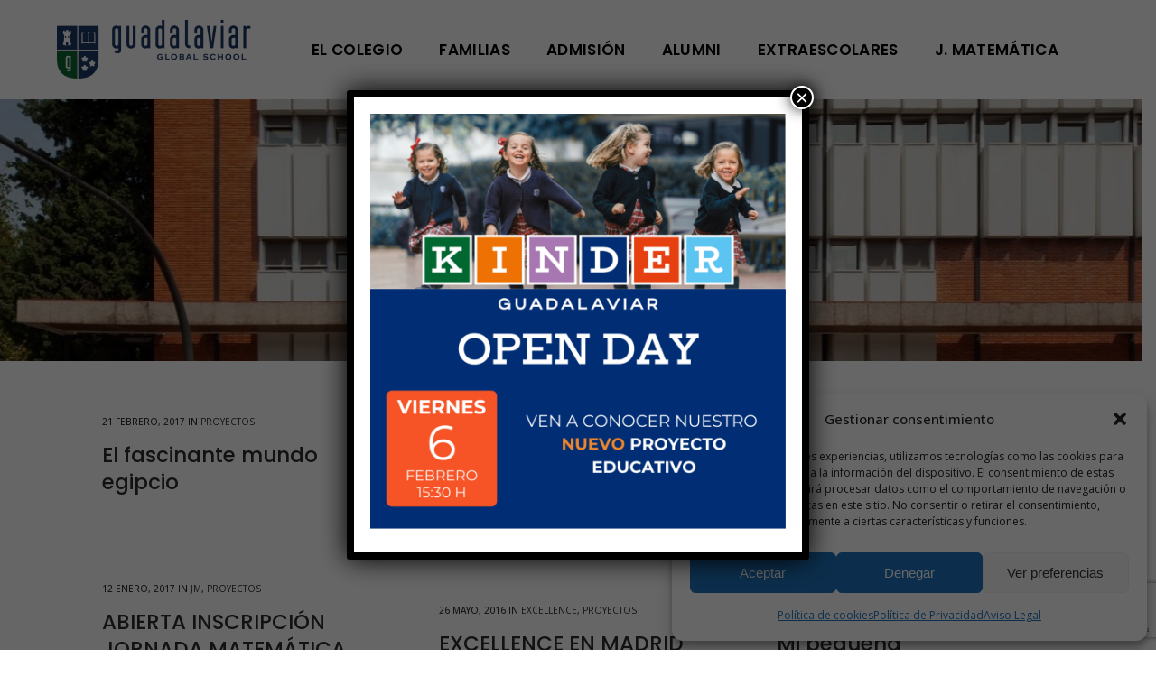

--- FILE ---
content_type: text/html; charset=UTF-8
request_url: https://colegioguadalaviar.es/category/proyectos/page/16/
body_size: 25916
content:
<!DOCTYPE html>
<html lang="es">
<head>
	<meta charset="UTF-8" />
	
				<meta name="viewport" content="width=device-width,initial-scale=1,user-scalable=no">
		
            
                        <link rel="shortcut icon" type="image/x-icon" href="https://colegioguadalaviar.es/wp-content/uploads/2023/09/favicon_cguadalaviar.png">
            <link rel="apple-touch-icon" href="https://colegioguadalaviar.es/wp-content/uploads/2023/09/favicon_cguadalaviar.png"/>
        
	<link rel="profile" href="https://gmpg.org/xfn/11" />
	<link rel="pingback" href="https://colegioguadalaviar.es/xmlrpc.php" />

	<meta name='robots' content='index, follow, max-image-preview:large, max-snippet:-1, max-video-preview:-1' />

	<!-- This site is optimized with the Yoast SEO plugin v26.5 - https://yoast.com/wordpress/plugins/seo/ -->
	<title>proyectos archivos - Página 16 de 16 - Colegio Guadalaviar</title>
	<link rel="canonical" href="https://colegioguadalaviar.es/category/proyectos/page/16/" />
	<link rel="prev" href="https://colegioguadalaviar.es/category/proyectos/page/15/" />
	<meta property="og:locale" content="es_ES" />
	<meta property="og:type" content="article" />
	<meta property="og:title" content="proyectos archivos - Página 16 de 16 - Colegio Guadalaviar" />
	<meta property="og:url" content="https://colegioguadalaviar.es/category/proyectos/" />
	<meta property="og:site_name" content="Colegio Guadalaviar" />
	<meta name="twitter:card" content="summary_large_image" />
	<script type="application/ld+json" class="yoast-schema-graph">{"@context":"https://schema.org","@graph":[{"@type":"CollectionPage","@id":"https://colegioguadalaviar.es/category/proyectos/","url":"https://colegioguadalaviar.es/category/proyectos/page/16/","name":"proyectos archivos - Página 16 de 16 - Colegio Guadalaviar","isPartOf":{"@id":"https://colegioguadalaviar.es/#website"},"breadcrumb":{"@id":"https://colegioguadalaviar.es/category/proyectos/page/16/#breadcrumb"},"inLanguage":"es"},{"@type":"BreadcrumbList","@id":"https://colegioguadalaviar.es/category/proyectos/page/16/#breadcrumb","itemListElement":[{"@type":"ListItem","position":1,"name":"Portada","item":"https://colegioguadalaviar.es/"},{"@type":"ListItem","position":2,"name":"proyectos"}]},{"@type":"WebSite","@id":"https://colegioguadalaviar.es/#website","url":"https://colegioguadalaviar.es/","name":"Colegio Guadalaviar","description":"","potentialAction":[{"@type":"SearchAction","target":{"@type":"EntryPoint","urlTemplate":"https://colegioguadalaviar.es/?s={search_term_string}"},"query-input":{"@type":"PropertyValueSpecification","valueRequired":true,"valueName":"search_term_string"}}],"inLanguage":"es"}]}</script>
	<!-- / Yoast SEO plugin. -->


<script type='application/javascript'  id='pys-version-script'>console.log('PixelYourSite Free version 11.1.5');</script>
<link rel='dns-prefetch' href='//www.googletagmanager.com' />
<link rel='dns-prefetch' href='//fonts.googleapis.com' />
<link rel="alternate" type="application/rss+xml" title="Colegio Guadalaviar &raquo; Feed" href="https://colegioguadalaviar.es/feed/" />
<link rel="alternate" type="application/rss+xml" title="Colegio Guadalaviar &raquo; Feed de los comentarios" href="https://colegioguadalaviar.es/comments/feed/" />
<link rel="alternate" type="application/rss+xml" title="Colegio Guadalaviar &raquo; Categoría proyectos del feed" href="https://colegioguadalaviar.es/category/proyectos/feed/" />
<style id='wp-img-auto-sizes-contain-inline-css' type='text/css'>
img:is([sizes=auto i],[sizes^="auto," i]){contain-intrinsic-size:3000px 1500px}
/*# sourceURL=wp-img-auto-sizes-contain-inline-css */
</style>
<link rel='stylesheet' id='animate-css' href='https://colegioguadalaviar.es/wp-content/plugins/qi-blocks/assets/css/plugins/animate/animate.min.css?ver=4.1.1' type='text/css' media='all' />
<link rel='stylesheet' id='layerslider-css' href='https://colegioguadalaviar.es/wp-content/plugins/LayerSlider/assets/static/layerslider/css/layerslider.css?ver=7.15.1' type='text/css' media='all' />
<style id='wp-emoji-styles-inline-css' type='text/css'>

	img.wp-smiley, img.emoji {
		display: inline !important;
		border: none !important;
		box-shadow: none !important;
		height: 1em !important;
		width: 1em !important;
		margin: 0 0.07em !important;
		vertical-align: -0.1em !important;
		background: none !important;
		padding: 0 !important;
	}
/*# sourceURL=wp-emoji-styles-inline-css */
</style>
<style id='wp-block-library-inline-css' type='text/css'>
:root{--wp-block-synced-color:#7a00df;--wp-block-synced-color--rgb:122,0,223;--wp-bound-block-color:var(--wp-block-synced-color);--wp-editor-canvas-background:#ddd;--wp-admin-theme-color:#007cba;--wp-admin-theme-color--rgb:0,124,186;--wp-admin-theme-color-darker-10:#006ba1;--wp-admin-theme-color-darker-10--rgb:0,107,160.5;--wp-admin-theme-color-darker-20:#005a87;--wp-admin-theme-color-darker-20--rgb:0,90,135;--wp-admin-border-width-focus:2px}@media (min-resolution:192dpi){:root{--wp-admin-border-width-focus:1.5px}}.wp-element-button{cursor:pointer}:root .has-very-light-gray-background-color{background-color:#eee}:root .has-very-dark-gray-background-color{background-color:#313131}:root .has-very-light-gray-color{color:#eee}:root .has-very-dark-gray-color{color:#313131}:root .has-vivid-green-cyan-to-vivid-cyan-blue-gradient-background{background:linear-gradient(135deg,#00d084,#0693e3)}:root .has-purple-crush-gradient-background{background:linear-gradient(135deg,#34e2e4,#4721fb 50%,#ab1dfe)}:root .has-hazy-dawn-gradient-background{background:linear-gradient(135deg,#faaca8,#dad0ec)}:root .has-subdued-olive-gradient-background{background:linear-gradient(135deg,#fafae1,#67a671)}:root .has-atomic-cream-gradient-background{background:linear-gradient(135deg,#fdd79a,#004a59)}:root .has-nightshade-gradient-background{background:linear-gradient(135deg,#330968,#31cdcf)}:root .has-midnight-gradient-background{background:linear-gradient(135deg,#020381,#2874fc)}:root{--wp--preset--font-size--normal:16px;--wp--preset--font-size--huge:42px}.has-regular-font-size{font-size:1em}.has-larger-font-size{font-size:2.625em}.has-normal-font-size{font-size:var(--wp--preset--font-size--normal)}.has-huge-font-size{font-size:var(--wp--preset--font-size--huge)}.has-text-align-center{text-align:center}.has-text-align-left{text-align:left}.has-text-align-right{text-align:right}.has-fit-text{white-space:nowrap!important}#end-resizable-editor-section{display:none}.aligncenter{clear:both}.items-justified-left{justify-content:flex-start}.items-justified-center{justify-content:center}.items-justified-right{justify-content:flex-end}.items-justified-space-between{justify-content:space-between}.screen-reader-text{border:0;clip-path:inset(50%);height:1px;margin:-1px;overflow:hidden;padding:0;position:absolute;width:1px;word-wrap:normal!important}.screen-reader-text:focus{background-color:#ddd;clip-path:none;color:#444;display:block;font-size:1em;height:auto;left:5px;line-height:normal;padding:15px 23px 14px;text-decoration:none;top:5px;width:auto;z-index:100000}html :where(.has-border-color){border-style:solid}html :where([style*=border-top-color]){border-top-style:solid}html :where([style*=border-right-color]){border-right-style:solid}html :where([style*=border-bottom-color]){border-bottom-style:solid}html :where([style*=border-left-color]){border-left-style:solid}html :where([style*=border-width]){border-style:solid}html :where([style*=border-top-width]){border-top-style:solid}html :where([style*=border-right-width]){border-right-style:solid}html :where([style*=border-bottom-width]){border-bottom-style:solid}html :where([style*=border-left-width]){border-left-style:solid}html :where(img[class*=wp-image-]){height:auto;max-width:100%}:where(figure){margin:0 0 1em}html :where(.is-position-sticky){--wp-admin--admin-bar--position-offset:var(--wp-admin--admin-bar--height,0px)}@media screen and (max-width:600px){html :where(.is-position-sticky){--wp-admin--admin-bar--position-offset:0px}}
/*# sourceURL=/wp-includes/css/dist/block-library/common.min.css */
</style>
<style id='classic-theme-styles-inline-css' type='text/css'>
/*! This file is auto-generated */
.wp-block-button__link{color:#fff;background-color:#32373c;border-radius:9999px;box-shadow:none;text-decoration:none;padding:calc(.667em + 2px) calc(1.333em + 2px);font-size:1.125em}.wp-block-file__button{background:#32373c;color:#fff;text-decoration:none}
/*# sourceURL=/wp-includes/css/classic-themes.min.css */
</style>
<link rel='stylesheet' id='wp-components-css' href='https://colegioguadalaviar.es/wp-includes/css/dist/components/style.min.css?ver=6.9' type='text/css' media='all' />
<link rel='stylesheet' id='wp-preferences-css' href='https://colegioguadalaviar.es/wp-includes/css/dist/preferences/style.min.css?ver=6.9' type='text/css' media='all' />
<link rel='stylesheet' id='wp-block-editor-css' href='https://colegioguadalaviar.es/wp-includes/css/dist/block-editor/style.min.css?ver=6.9' type='text/css' media='all' />
<link rel='stylesheet' id='popup-maker-block-library-style-css' href='https://colegioguadalaviar.es/wp-content/plugins/popup-maker/dist/packages/block-library-style.css?ver=dbea705cfafe089d65f1' type='text/css' media='all' />
<link rel='stylesheet' id='contact-form-7-css' href='https://colegioguadalaviar.es/wp-content/plugins/contact-form-7/includes/css/styles.css?ver=6.1.4' type='text/css' media='all' />
<link rel='stylesheet' id='qi-blocks-grid-css' href='https://colegioguadalaviar.es/wp-content/plugins/qi-blocks/assets/dist/grid.css?ver=1.4.6' type='text/css' media='all' />
<link rel='stylesheet' id='qi-blocks-main-css' href='https://colegioguadalaviar.es/wp-content/plugins/qi-blocks/assets/dist/main.css?ver=1.4.6' type='text/css' media='all' />
<link rel='stylesheet' id='cmplz-general-css' href='https://colegioguadalaviar.es/wp-content/plugins/complianz-gdpr/assets/css/cookieblocker.min.css?ver=1765751766' type='text/css' media='all' />
<link rel='stylesheet' id='qi-addons-for-elementor-grid-style-css' href='https://colegioguadalaviar.es/wp-content/plugins/qi-addons-for-elementor/assets/css/grid.min.css?ver=1.9.5' type='text/css' media='all' />
<link rel='stylesheet' id='qi-addons-for-elementor-helper-parts-style-css' href='https://colegioguadalaviar.es/wp-content/plugins/qi-addons-for-elementor/assets/css/helper-parts.min.css?ver=1.9.5' type='text/css' media='all' />
<link rel='stylesheet' id='qi-addons-for-elementor-style-css' href='https://colegioguadalaviar.es/wp-content/plugins/qi-addons-for-elementor/assets/css/main.min.css?ver=1.9.5' type='text/css' media='all' />
<link rel='stylesheet' id='mediaelement-css' href='https://colegioguadalaviar.es/wp-includes/js/mediaelement/mediaelementplayer-legacy.min.css?ver=4.2.17' type='text/css' media='all' />
<link rel='stylesheet' id='wp-mediaelement-css' href='https://colegioguadalaviar.es/wp-includes/js/mediaelement/wp-mediaelement.min.css?ver=6.9' type='text/css' media='all' />
<link rel='stylesheet' id='bridge-default-style-css' href='https://colegioguadalaviar.es/wp-content/themes/bridge/style.css?ver=6.9' type='text/css' media='all' />
<link rel='stylesheet' id='bridge-qode-font_awesome-css' href='https://colegioguadalaviar.es/wp-content/themes/bridge/css/font-awesome/css/font-awesome.min.css?ver=6.9' type='text/css' media='all' />
<link rel='stylesheet' id='bridge-qode-font_elegant-css' href='https://colegioguadalaviar.es/wp-content/themes/bridge/css/elegant-icons/style.min.css?ver=6.9' type='text/css' media='all' />
<link rel='stylesheet' id='bridge-qode-linea_icons-css' href='https://colegioguadalaviar.es/wp-content/themes/bridge/css/linea-icons/style.css?ver=6.9' type='text/css' media='all' />
<link rel='stylesheet' id='bridge-qode-dripicons-css' href='https://colegioguadalaviar.es/wp-content/themes/bridge/css/dripicons/dripicons.css?ver=6.9' type='text/css' media='all' />
<link rel='stylesheet' id='bridge-qode-kiko-css' href='https://colegioguadalaviar.es/wp-content/themes/bridge/css/kiko/kiko-all.css?ver=6.9' type='text/css' media='all' />
<link rel='stylesheet' id='bridge-qode-font_awesome_5-css' href='https://colegioguadalaviar.es/wp-content/themes/bridge/css/font-awesome-5/css/font-awesome-5.min.css?ver=6.9' type='text/css' media='all' />
<link rel='stylesheet' id='bridge-stylesheet-css' href='https://colegioguadalaviar.es/wp-content/themes/bridge/css/stylesheet.min.css?ver=6.9' type='text/css' media='all' />
<style id='bridge-stylesheet-inline-css' type='text/css'>
   .archive.disabled_footer_top .footer_top_holder, .archive.disabled_footer_bottom .footer_bottom_holder { display: none;}


/*# sourceURL=bridge-stylesheet-inline-css */
</style>
<link rel='stylesheet' id='bridge-print-css' href='https://colegioguadalaviar.es/wp-content/themes/bridge/css/print.css?ver=6.9' type='text/css' media='all' />
<link rel='stylesheet' id='bridge-style-dynamic-css' href='https://colegioguadalaviar.es/wp-content/themes/bridge/css/style_dynamic.css?ver=1764406178' type='text/css' media='all' />
<link rel='stylesheet' id='bridge-responsive-css' href='https://colegioguadalaviar.es/wp-content/themes/bridge/css/responsive.min.css?ver=6.9' type='text/css' media='all' />
<link rel='stylesheet' id='bridge-style-dynamic-responsive-css' href='https://colegioguadalaviar.es/wp-content/themes/bridge/css/style_dynamic_responsive.css?ver=1764406178' type='text/css' media='all' />
<style id='bridge-style-dynamic-responsive-inline-css' type='text/css'>
.rs-background-video-layer iframe {
visibility:inherit !important;
}


#EventsHome h3.qode-event-title {
	color:#FFF !important;
}

nav.main_menu ul li a span.underline_dash, nav.vertical_menu ul li a span.underline_dash{
    bottom: -5%;
}

.qodef-two-columns-form-without-space {
    position: relative;
}


.qodef-two-columns-form-without-space .qodef-column-right{
    position: absolute;
    right: 3px;
    top: 3px;
}

.qodef-two-columns-form-without-space .qodef-column-right input.wpcf7-form-control.wpcf7-submit{
    border-radius: 50%;
    font-family: 'Kiko';
    padding: 0 11px;
    line-height: 20px;
    height: 20px;
    box-sizing: border-box;
    font-size: 15px;
    font-weight: 600;
}

div.wpcf7 .qodef-two-columns-form-without-space .qodef-column-right .ajax-loader{
    display: none;
}


.qode-album-track-list .qode-album-track .qode-at-time {
    font-size: 15px;
    font-weight: 300;
    color: #000;
    vertical-align: middle;
}

.qode-albums-list-holder-outer.qode-alb-standard .qode-album .qode-album-text-holder .qode-album-title{
    font-size: 25px;
    line-height: 35px;
    font-style: normal;
    font-weight: 500;
    font-family: 'Oswald', sans-serif;
    text-transform: uppercase;
}

.woocommerce ul.products li.product, .woocommerce ul.products li.product a.product-category, .woocommerce-page ul.products li.product a.product-category {
    background-color: transparent;
}

.qode-pl-holder .qode-pli .qode-pli-price{
    color: #000;
}

.qode-pl-holder .qode-pli .qode-pli-price *{
    font-size: 17px;
    line-height: 46px;
    padding-left: 5px;
}

.qode-pl-holder .qode-pli .qode-pli-add-to-cart {
    font-size: 17px;
    line-height: 46px;
    font-family: 'Oswald', sans-serif;   
    letter-spacing: 0.75px;

}

.qode-pl-holder .qode-pli .qode-pli-add-to-cart a{
font-weight: 500;
color: #000;
}

.qode-pl-holder .qode-pli .qode-pli-add-to-cart {
    font-size: 15px;
    font-family: 'Oswald', sans-serif;
    letter-spacing: 0.75px;
}

.qode-events-list-holder-outer .qode-events-list-paging .qode-events-list-load-more .qbutton {
    margin-top: 60px;
}

.qode-album-track-list a {
    color: #000;
}

.qode-album-track-list a:hover {
    color: rgba(255,255,255,0.85);
}

.qode-album-track-list .qode-album-track .qode-at-title:hover, .qode-album-track-list .qode-track-playing .qode-at-play-button, .qode-album-track-list .qode-track-playing .qode-at-title {
    color: rgba(255,255,255,0.85);
}

.qode-album-track-list .qode-album-track{
    padding: 10px 0;
}

.qode_video_box .qode_video_image .qode_video_box_button{
    background-color: transparent;
}

.qode_video_box .qode_video_image .qode_video_box_button_arrow{
    border-left: 25px solid #000;
    border-top: 22px solid transparent;
    border-bottom: 22px solid transparent;
}

.qode_video_box .qode_video_image:hover .qode_video_box_button{
background-color: transparent;
}

.qode_video_box .qode_video_image:hover .qode_video_box_button_arrow {
    border-left-color: rgba(255,255,255,0.85);
}

.qode-events-list-holder-outer .qode-event-content .qode-event-date-holder .qode-event-date-holder-left .qode-event-day-number-holder{
    font-size: 60px;
    letter-spacing: -1.2px;
}


.qode-events-list-holder-outer .qode-event-content{
    padding: 18px 24px;
}

.qode-events-list-holder-outer .qode-event-content .qode-event-date-holder .qode-event-date-holder-right{
    padding-right: 19px;
    padding-left: 7px;
    font-size: 17px;
    line-height: 20px;
border-right: 1px solid #5d5757;
}

.qode-events-list-holder-outer .qode-event-content .qode-event-title-holder{
    padding-left: 36px;
}

.qode-events-list-holder-outer .qode-event-content .qode-event-buy-tickets-holder{
    font-size: 15px;
    line-height: 24px;
    text-decoration: none;
    width: 10%;
    letter-spacing: 0.75px;
}

.qode-events-list-holder-outer .qode-event-content .qode-event-buy-tickets-holder span {
    text-decoration: none;
font-weight: 500;
}

.qode-albums-list-holder-outer.qode-alb-standard .qode-album a{
    font-weight: 500;
}

.qode-albums-list-holder-outer.qode-alb-standard .qode-album a:after{
    background-color: transparent;
}

.qode-album-track-list .qode-album-track .qode-at-title{
    font-size: 20px;
}

.qode-album-track-list .qode-album-track:last-child {
    border-bottom: 1px solid #2b2b2b;
}

.qode-album-track-list .qode-album-track .qode-at-title{
padding-left: 24px;
}

.single-qode-album .qode-album-tracks-holder .qode-tracks-holder .qode-track-holder .qode-track-title{
    color: #000;
}

.single-qode-album .qode-album-tracks-holder .qode-tracks-holder .qode-track-holder .qode-track-title {
    font-size: 20px;
    font-weight: 500;
    line-height: 30px;
    letter-spacing: 0;
    color: #000;
}

.single-qode-album .qode-album-tracks-holder .qode-tracks-holder .qode-track-holder .qode-track-buy a {
    color: #000;
}

.single-qode-album .qode-album-tracks-holder {
    margin-bottom: 63px;
}

.single-qode-album .qode-album-nav{
    padding-top: 0;
    margin-bottom: 120px;
}

.single-qode-album .qode-album-compact .qode-single-album-stores-holder .qode-single-album-store .qode-single-album-store-link:hover {
    color: rgba(255,255,255,0.85);
}

.single-qode-album .qode-album-compact .qode-single-album-stores-holder .qode-single-album-store .qode-single-album-store-link {
    color: #000;
}

.single-qode-album .qode-album-nav .qode-album-back-btn a {
    color: #000;
}

.single-qode-album .qode-album-nav .qode-album-back-btn a:hover{
    color: rgba(255,255,255,0.85);
}

.single-qode-event .qode-event-single-holder .qode-event-info-holder .qode-event-content-holder {
    margin-bottom: 173px;
}

@media only screen and (max-width: 1000px) {
.single-qode-event .qode-event-single-holder .qode-event-info-holder .qode-event-content-holder {
    margin-bottom: 130px;
}
}

p.price {
    margin-bottom: 6px;
}

.woocommerce div.product div.product_meta>.social_share_list_holder>span, .woocommerce div.product div.product_meta>span{
    color: #000;
    font-weight: 500;
    font-size: 17px;
    font-family: Oswald, sans-serif;
}

.woocommerce table.shop_attributes th {
    font-weight: 500;
    color: #000;
    font-size: 17px;
    font-family: Oswald, sans-serif;
}

.woocommerce table tr td {
    color: #000;
}

.woocommerce .product h1.product_title{
    margin-bottom: 16px;
}

p.price {
    margin-bottom: 9px;
}

#respond small {
    margin: 0 0 14px;
}

.woocommerce .comment-form-rating {
    margin-bottom: 18px;
margin-top: 11px;
}

input#submit {
    margin-top: 21px;
}

#respond input[type=text], #respond input[type=email], #respond textarea, .contact_form input[type=text], .contact_form textarea{
    margin: 5px 0 20px;
}

.woocommerce ul.products li.product .add-to-cart-button, .woocommerce ul.products li.product .added_to_cart, .woocommerce ul.products li.product a.qbutton.out-of-stock-button{
padding: 0px 41px;
}

.select2-container--default .select2-selection--single .select2-selection__rendered{
    font-family: Oswald, sans-serif;
    font-weight: 500;
    color: #080808;
    text-transform: uppercase;
    letter-spacing: 0.75px;
    font-size: 15px;
}

.select2-container--default .select2-selection--single .select2-selection__arrow{
    top: 2px;
    color: #080808;
}

.woocommerce ul.products li.product a.product-category.product-info, .woocommerce-page ul.products li.product a.product-category.product-info {
    padding-top: 25px;
}

.select2-container--default .select2-results__option[aria-selected]{
color: #080808 !important;
}

.select2-container--default .select2-results__option[aria-selected=true], .select2-container--default .select2-results__option--highlighted[aria-selected]{
    color: #000!important;
}

.select2-container--default .select2-selection--single{
    height: 53px;
    line-height: 51px;
}

.q_accordion_holder.accordion.boxed .ui-accordion-header:hover{
    border: 1px solid #000;
}

.q_accordion_holder.accordion h6.ui-accordion-header {
    padding-bottom: 10px;
}

.woocommerce #content .quantity input.qty, .woocommerce .quantity input.qty, .woocommerce-page #content .quantity input.qty, .woocommerce-page .quantity input.qty{
    font-family: 'Open Sans', sans-serif;
    font-weight: 300;
}

.woocommerce #respond #reply-title, .woocommerce #reviews h2 {
    font-size: 17px;
}

 .woocommerce #submit:hover{
background-color: transparent;
}

th.woocommerce-product-attributes-item__label {
    font-size: 15px;
}

td.woocommerce-product-attributes-item__value {
    font-size: 15px;
}

span.qode-events-list-load-more a.qbutton:after {
content: '\f092';
font-family: 'Kiko';
font-weight: 600;
font-size: 12px;
padding-left: 12px;
}

footer .widget.qode_icon_with_text_widget {
display: inline-block;
}

footer .q_icon_with_title .icon_text_holder{
display: none;
}

footer .q_icon_with_title:not(.right) .icon_holder{
float: none;
}

header:not(.with_hover_bg_color) nav.main_menu>ul>li:hover>a {
    opacity: 1;
}

.qode-albums-list-holder .qode-album .qode-album-image-holder{
padding-bottom: 7px;
}

.qode-albums-list-holder-outer.qode-alb-gallery .qode-album .qode-album-stores, .qode-albums-list-holder-outer.qode-alb-standard .qode-album .qode-album-stores {
    padding: 26px 0 16px;
}

.qode-pl-holder .qode-pli-text-wrapper {
    margin: 32px 0 22px;
}

.fa-lg{
    vertical-align: 0;
}

@media only screen and (max-width: 768px) {
.qode-albums-list-holder-outer.qode-alb-four-columns .qode-album {
width: 50%;
}
}

@media only screen and (max-width: 480px) {
.qode-albums-list-holder-outer.qode-alb-four-columns .qode-album {
width: 100%;
}
}

@media only screen and (max-width: 480px) {
.qode-events-list-holder-outer .qode-event-content .qode-event-date-holder,
.qode-events-list-holder-outer .qode-event-content .qode-event-title-holder,
.qode-events-list-holder-outer .qode-event-content .qode-event-buy-tickets-holder {
text-align: left;
}

.qode-events-list-holder-outer .qode-event-content .qode-event-title-holder {
padding-left: 0;
}

.qode-events-list-holder-outer .qode-event-content .qode-event-buy-tickets-holder {
width: 100%;
}
}

@media only screen and (max-width: 480px) {
.footer_top .q_social_icon_holder.normal_social {
margin-bottom: 20px;
}
}

@media only screen and (max-width: 1100px) {
nav.main_menu > ul > li > a {
    padding: 0 15px;
}
}

@media only screen and (max-width: 480px) {
.qode-albums-list-holder-outer.qode-alb-four-columns .qode-album {
    padding: 14px 0px 40px;
}
}

@media only screen and (max-width: 480px) {
.qode-album-track-list .qode-album-track .qode-at-title {
    padding-left: 5px;
}

.qode-album-track-list .qode-album-track .qode-at-download-holder, .qode-album-track-list .qode-album-track .qode-at-play-button, .qode-album-track-list .qode-album-track .qode-at-time, .qode-album-track-list .qode-album-track .qode-at-video-button-holder{
    width: 10%;
}
}


.single-qode-album .qode-album-tracks-holder .qode-tracks-holder .qode-track-holder .qode-track-buy a{
font-size: 15px;
}

.single-qode-album .qode-album-tracks-holder .qode-tracks-holder {
    padding: 21px 0 0;
}

.single-qode-album .qode-album-tracks-holder {
    margin-bottom: 48px;
}

.single-qode-album .qode-about-album-holder .qode-about-album-holder-title {
    margin-bottom: 21px;
}

.single-qode-album .qode-album-image {
    margin-bottom: 50px;
}

.single-qode-album .qode-single-album-stores-holder .qode-single-album-stores-title {
    margin-bottom: 14px;
}

.woocommerce .content .container .container_inner, .woocommerce-page .content .container .container_inner {
    padding: 140px 0 98px;
}

td.product-thumbnail {
    padding: 15px 10px;
}

.woocommerce-cart table.cart tbody tr td a:not(.checkout-button), .woocommerce-checkout .checkout table tbody tr td a{
    color: #000;
    font-weight: 500;
}

.woocommerce table.cart tbody tr span.amount, .woocommerce-page table.cart tbody span.amount {
    color: #000;
}

.woocommerce #content .quantity input.qty, .woocommerce .quantity input.qty, .woocommerce-page #content .quantity input.qty, .woocommerce-page .quantity input.qty{
    font-family: 'Oswald', sans-serif;
}

.woocommerce table.cart td.actions {
    padding: 56px 0 33px;
}


.woocommerce table.cart div.coupon .input-text, .woocommerce-page table.cart div.coupon .input-text, .woocommerce-page.woocommerce-checkout div.coupon .input-text, .woocommerce.woocommerce-checkout div.coupon .input-text{
     padding: 15px 6px 14px 22px;
}

.woocommerce table.cart div.coupon .input-text, .woocommerce-page table.cart div.coupon .input-text{
font-family: 'Open Sans', sans-serif;
}


.woocommerce table.cart div.coupon .button, .woocommerce-page table.cart div.coupon .button {
    padding-left: 41px!important;
    padding-right: 41px!important;
    top: 0px!important;
}

.woocommerce table.cart td.actions>.checkout-button, .woocommerce-page table.cart td.actions>.checkout-button {
    padding-left: 41px!important;
    padding-right: 41px!important;
    margin-left: 22px;
}

.woocommerce div.cart-collaterals h2, .woocommerce-page .div.cart-collaterals h2 {
    font-size: 25px;
}

.woocommerce div.cart-collaterals div.cart_totals table tr.order-total strong span.amount, .woocommerce-page div.cart-collaterals div.cart_totals table tr.order-total strong span.amount{
   font-size: 20px;
}

span.woocommerce-Price-amount.amount {
    font-weight: 300;
}

td span.woocommerce-Price-amount.amount{
 font-weight: 600;
}

.myaccount_user, .woocommerce .woocommerce-error, .woocommerce .woocommerce-info, .woocommerce .woocommerce-message, .woocommerce div.message{
    font-weight: 500;
    font-family: 'Oswald', sans-serif;
    text-transform: uppercase;
    letter-spacing: 0;
}

.woocommerce-checkout .woocommerce-error, .woocommerce-checkout .woocommerce-info, .woocommerce-checkout .woocommerce-message{
    font-size: 17px;
}

.woocommerce .woocommerce-info{
    color: #080808;
}

.woocommerce-account h2, .woocommerce-account h3, .woocommerce-checkout h2, .woocommerce-checkout h3 {
    margin-top: 26px;
    font-size: 35px;
}


.woocommerce input[type=text]:not(.qode_search_field), .woocommerce input[type=password], .woocommerce input[type=email], .woocommerce textarea, .woocommerce-page input[type=tel], .woocommerce-page input[type=text]:not(.qode_search_field), .woocommerce-page input[type=password], .woocommerce-page input[type=email], .woocommerce-page textarea{
    padding: 16px 13px;
    font-size: 15px;
    font-family: 'Open Sans', sans-serif;
    font-weight: 300;
}

.woocommerce form.checkout #order_review_heading {
    margin-top: 71px;
}

.woocommerce form.checkout table.shop_table span.amount {
    color: #000;
}

td.product-name {
    font-family: 'Oswald', sans-serif;
    text-transform: uppercase;
    font-weight: 500;
}

strong.product-quantity{
    font-weight: 500;
}

.woocommerce-account table.my_account_orders tfoot th, .woocommerce-account table.my_account_orders thead th, .woocommerce-account table.shop_table tfoot th, .woocommerce-account table.shop_table thead th, .woocommerce-checkout table.shop_table tfoot th, .woocommerce-checkout table.shop_table thead th {
    color: #000;
}

.woocommerce .checkout table.shop_table thead tr th,  .woocommerce-page .checkout table.shop_table thead tr th{
    font-size: 20px;
    letter-spacing: 0;
    font-family: 'Oswald', sans-serif;
    font-weight: 500;
}

.woocommerce #payment ul.payment_methods li label {
    color: #000;
}

button#place_order {
    margin-top: 31px;
}

.woocommerce-account .woocommerce-MyAccount-navigation li a{
    font-size: 15px;
    color: #000;
    line-height: normal;
    text-transform: uppercase;
    letter-spacing: 0;
    font-weight: 500;
    font-family: 'Oswald', sans-serif;
}

.woocommerce-account .woocommerce-MyAccount-navigation li.is-active a {
    color: rgba(255,255,255,0.8);
}


.myaccount_user, .woocommerce .woocommerce-error, .woocommerce .woocommerce-info, .woocommerce .woocommerce-message, .woocommerce div.message{
    background-color: transparent;
color:#000;
    border: 1px solid #000;
    line-height: 52px;
    font-weight: 500;
    font-family: Oswald;
    text-transform: uppercase;
    letter-spacing: 0;
    font-size: 20px;
}

.qode-events-list-holder-outer .qode-event-content .qode-event-buy-tickets-holder a{
text-decoration: none;
position: relative;
}

.qode-events-list-holder-outer .qode-event-content .qode-event-buy-tickets-holder a:before{
content: '';
position: absolute;
left: 0;
bottom: -2px;
width: 100%;
height: 1px;
background-color: currentColor;
}

.qode-albums-list-holder-outer.qode-alb-gallery .qode-album .qode-album-stores .qode-single-album-store, .qode-albums-list-holder-outer.qode-alb-standard .qode-album .qode-album-stores .qode-single-album-store{
display: inline-block;
max-width: 97px;
}

.qbutton:hover .qode_button_icon_element, .qbutton:hover i{
color: inherit !important;
} 

footer .widget.qode_icon_with_text_widget{
margin: 0 26px;
}

.single-qode-album .qode-album-nav .qode-album-next a, .single-qode-album .qode-album-nav .qode-album-prev a {
    color: #000;
}

.single-qode-album .qode-album-tracks-holder .qode-tracks-holder .qode-track-holder .qode-track-buy a{
text-decoration: none;
position: relative;
}

.single-qode-album .qode-album-tracks-holder .qode-tracks-holder .qode-track-holder .qode-track-buy a:before{
content: '';
position: absolute;
left: 0;
bottom: -2px;
width: 100%;
height: 1px;
background-color: currentColor;
}

.kiko-arrow-right:before{
    font-size: 12px;
}

span.sku_wrapper {
    padding-bottom: 11px;
}

.woocommerce div.product div.related .qode-related-upsells-title, .woocommerce div.product div.related h4{
margin-bottom: 68px;
}

@media only screen and (max-width: 1000px){
.woocommerce div.product div.related .qode-related-upsells-title, .woocommerce div.product div.related h4{
    margin-bottom: 68px;
    margin-top: 102px;
}
}


@media only screen and (max-width: 1000px){
nav.mobile_menu>ul {
    margin: 0;
}
}

@media only screen and (min-width: 600px) and (max-width: 768px){
footer .container_inner{
white-space: nowrap;
}
}

@media only screen and (max-width: 600px){
footer .widget.qode_icon_with_text_widget, .footer_top .q_social_icon_holder.normal_social{
width: 25%;
margin: 0 0 15px !important;
}

.footer_top .q_social_icon_holder i.simple_social, .footer_top .q_social_icon_holder span.simple_social{
margin: 0! important;
}
}

.single-qode-album .qode-album-tracks-holder .qode-tracks-holder .qode-track-holder .qode-track-buy{
position: relative;
top: 2px;
}

@media only screen and (max-width: 600px) {
.title .subtitle {
    display: none;
}
}

@media only screen and (max-width: 1000px){
.qode-event-single-holder .two_columns_33_66>.column1{
width: 100%;
}

.qode-event-single-holder .two_columns_33_66>.column2 {
    width: 100%;
}

.single-qode-event .qode-event-single-holder .two_columns_33_66>.column1 .column_inner {
    padding-right: 0;
}

.single-qode-event .qode-event-single-holder .two_columns_33_66>.column2 .column_inner {
    padding-left: 0;
    padding-top: 140px;
}
}

nav.mobile_menu ul {
padding-bottom: 20px;
}

#EventsHome, #EventsHome h5 {
color:#FFF;
}


.woocommerce-additional-fields {
display:none !important;
}
/*# sourceURL=bridge-style-dynamic-responsive-inline-css */
</style>
<link rel='stylesheet' id='js_composer_front-css' href='https://colegioguadalaviar.es/wp-content/plugins/js_composer/assets/css/js_composer.min.css?ver=8.7.1' type='text/css' media='all' />
<link rel='stylesheet' id='bridge-style-handle-google-fonts-css' href='https://fonts.googleapis.com/css?family=Raleway%3A100%2C200%2C300%2C400%2C500%2C600%2C700%2C800%2C900%2C100italic%2C300italic%2C400italic%2C700italic%7CPoppins%3A100%2C200%2C300%2C400%2C500%2C600%2C700%2C800%2C900%2C100italic%2C300italic%2C400italic%2C700italic%7COswald%3A100%2C200%2C300%2C400%2C500%2C600%2C700%2C800%2C900%2C100italic%2C300italic%2C400italic%2C700italic%7COpen+Sans%3A100%2C200%2C300%2C400%2C500%2C600%2C700%2C800%2C900%2C100italic%2C300italic%2C400italic%2C700italic&#038;subset=latin%2Clatin-ext&#038;ver=1.0.0' type='text/css' media='all' />
<link rel='stylesheet' id='bridge-core-dashboard-style-css' href='https://colegioguadalaviar.es/wp-content/plugins/bridge-core/modules/core-dashboard/assets/css/core-dashboard.min.css?ver=6.9' type='text/css' media='all' />
<link rel='stylesheet' id='popup-maker-site-css' href='//colegioguadalaviar.es/wp-content/uploads/pum/pum-site-styles.css?generated=1768397276&#038;ver=1.21.5' type='text/css' media='all' />
<link rel='stylesheet' id='swiper-css' href='https://colegioguadalaviar.es/wp-content/plugins/qi-addons-for-elementor/assets/plugins/swiper/8.4.5/swiper.min.css?ver=8.4.5' type='text/css' media='all' />
<link rel='stylesheet' id='bridge-childstyle-css' href='https://colegioguadalaviar.es/wp-content/themes/bridge-child/style.css?ver=6.9' type='text/css' media='all' />
<script type="text/javascript" id="jquery-core-js-extra">
/* <![CDATA[ */
var pysFacebookRest = {"restApiUrl":"https://colegioguadalaviar.es/wp-json/pys-facebook/v1/event","debug":""};
//# sourceURL=jquery-core-js-extra
/* ]]> */
</script>
<script type="text/javascript" src="https://colegioguadalaviar.es/wp-includes/js/jquery/jquery.min.js?ver=3.7.1" id="jquery-core-js"></script>
<script type="text/javascript" src="https://colegioguadalaviar.es/wp-includes/js/jquery/jquery-migrate.min.js?ver=3.4.1" id="jquery-migrate-js"></script>
<script type="text/javascript" id="layerslider-utils-js-extra">
/* <![CDATA[ */
var LS_Meta = {"v":"7.15.1","fixGSAP":"1"};
//# sourceURL=layerslider-utils-js-extra
/* ]]> */
</script>
<script type="text/javascript" src="https://colegioguadalaviar.es/wp-content/plugins/LayerSlider/assets/static/layerslider/js/layerslider.utils.js?ver=7.15.1" id="layerslider-utils-js"></script>
<script type="text/javascript" src="https://colegioguadalaviar.es/wp-content/plugins/LayerSlider/assets/static/layerslider/js/layerslider.kreaturamedia.jquery.js?ver=7.15.1" id="layerslider-js"></script>
<script type="text/javascript" src="https://colegioguadalaviar.es/wp-content/plugins/LayerSlider/assets/static/layerslider/js/layerslider.transitions.js?ver=7.15.1" id="layerslider-transitions-js"></script>
<script data-service="facebook" data-category="marketing" type="text/plain" data-cmplz-src="https://colegioguadalaviar.es/wp-content/plugins/pixelyoursite/dist/scripts/jquery.bind-first-0.2.3.min.js?ver=0.2.3" id="jquery-bind-first-js"></script>
<script data-service="facebook" data-category="marketing" type="text/plain" data-cmplz-src="https://colegioguadalaviar.es/wp-content/plugins/pixelyoursite/dist/scripts/js.cookie-2.1.3.min.js?ver=2.1.3" id="js-cookie-pys-js"></script>
<script data-service="facebook" data-category="marketing" type="text/plain" data-cmplz-src="https://colegioguadalaviar.es/wp-content/plugins/pixelyoursite/dist/scripts/tld.min.js?ver=2.3.1" id="js-tld-js"></script>
<script data-service="facebook" data-category="marketing" type="text/plain" id="pys-js-extra">
/* <![CDATA[ */
var pysOptions = {"staticEvents":{"facebook":{"init_event":[{"delay":0,"type":"static","ajaxFire":false,"name":"PageView","pixelIds":["884691802363322"],"eventID":"1ebc5ade-9340-4f97-a50b-120e7717907a","params":{"page_title":"proyectos","post_type":"category","post_id":8,"plugin":"PixelYourSite","user_role":"guest","event_url":"colegioguadalaviar.es/category/proyectos/page/16/"},"e_id":"init_event","ids":[],"hasTimeWindow":false,"timeWindow":0,"woo_order":"","edd_order":""}]}},"dynamicEvents":[],"triggerEvents":[],"triggerEventTypes":[],"facebook":{"pixelIds":["884691802363322"],"advancedMatching":[],"advancedMatchingEnabled":false,"removeMetadata":false,"wooVariableAsSimple":false,"serverApiEnabled":true,"wooCRSendFromServer":false,"send_external_id":null,"enabled_medical":false,"do_not_track_medical_param":["event_url","post_title","page_title","landing_page","content_name","categories","category_name","tags"],"meta_ldu":false},"debug":"","siteUrl":"https://colegioguadalaviar.es","ajaxUrl":"https://colegioguadalaviar.es/wp-admin/admin-ajax.php","ajax_event":"080b95199c","enable_remove_download_url_param":"1","cookie_duration":"7","last_visit_duration":"60","enable_success_send_form":"","ajaxForServerEvent":"1","ajaxForServerStaticEvent":"1","useSendBeacon":"1","send_external_id":"1","external_id_expire":"180","track_cookie_for_subdomains":"1","google_consent_mode":"1","gdpr":{"ajax_enabled":false,"all_disabled_by_api":false,"facebook_disabled_by_api":false,"analytics_disabled_by_api":false,"google_ads_disabled_by_api":false,"pinterest_disabled_by_api":false,"bing_disabled_by_api":false,"reddit_disabled_by_api":false,"externalID_disabled_by_api":false,"facebook_prior_consent_enabled":true,"analytics_prior_consent_enabled":true,"google_ads_prior_consent_enabled":null,"pinterest_prior_consent_enabled":true,"bing_prior_consent_enabled":true,"cookiebot_integration_enabled":false,"cookiebot_facebook_consent_category":"marketing","cookiebot_analytics_consent_category":"statistics","cookiebot_tiktok_consent_category":"marketing","cookiebot_google_ads_consent_category":"marketing","cookiebot_pinterest_consent_category":"marketing","cookiebot_bing_consent_category":"marketing","consent_magic_integration_enabled":false,"real_cookie_banner_integration_enabled":false,"cookie_notice_integration_enabled":false,"cookie_law_info_integration_enabled":false,"analytics_storage":{"enabled":true,"value":"granted","filter":false},"ad_storage":{"enabled":true,"value":"granted","filter":false},"ad_user_data":{"enabled":true,"value":"granted","filter":false},"ad_personalization":{"enabled":true,"value":"granted","filter":false}},"cookie":{"disabled_all_cookie":false,"disabled_start_session_cookie":false,"disabled_advanced_form_data_cookie":false,"disabled_landing_page_cookie":false,"disabled_first_visit_cookie":false,"disabled_trafficsource_cookie":false,"disabled_utmTerms_cookie":false,"disabled_utmId_cookie":false},"tracking_analytics":{"TrafficSource":"direct","TrafficLanding":"undefined","TrafficUtms":[],"TrafficUtmsId":[]},"GATags":{"ga_datalayer_type":"default","ga_datalayer_name":"dataLayerPYS"},"woo":{"enabled":false},"edd":{"enabled":false},"cache_bypass":"1769096480"};
//# sourceURL=pys-js-extra
/* ]]> */
</script>
<script data-service="facebook" data-category="marketing" type="text/plain" data-cmplz-src="https://colegioguadalaviar.es/wp-content/plugins/pixelyoursite/dist/scripts/public.js?ver=11.1.5" id="pys-js"></script>

<!-- Fragmento de código de la etiqueta de Google (gtag.js) añadida por Site Kit -->
<!-- Fragmento de código de Google Analytics añadido por Site Kit -->
<script type="text/javascript" src="https://www.googletagmanager.com/gtag/js?id=GT-5NRM6KW" id="google_gtagjs-js" async></script>
<script type="text/javascript" id="google_gtagjs-js-after">
/* <![CDATA[ */
window.dataLayer = window.dataLayer || [];function gtag(){dataLayer.push(arguments);}
gtag("set","linker",{"domains":["colegioguadalaviar.es"]});
gtag("js", new Date());
gtag("set", "developer_id.dZTNiMT", true);
gtag("config", "GT-5NRM6KW");
//# sourceURL=google_gtagjs-js-after
/* ]]> */
</script>
<script></script><meta name="generator" content="Powered by LayerSlider 7.15.1 - Build Heros, Sliders, and Popups. Create Animations and Beautiful, Rich Web Content as Easy as Never Before on WordPress." />
<!-- LayerSlider updates and docs at: https://layerslider.com -->
<link rel="https://api.w.org/" href="https://colegioguadalaviar.es/wp-json/" /><link rel="alternate" title="JSON" type="application/json" href="https://colegioguadalaviar.es/wp-json/wp/v2/categories/8" /><link rel="EditURI" type="application/rsd+xml" title="RSD" href="https://colegioguadalaviar.es/xmlrpc.php?rsd" />
<meta name="generator" content="WordPress 6.9" />
<meta name="generator" content="Site Kit by Google 1.167.0" />			<style>.cmplz-hidden {
					display: none !important;
				}</style><meta name="generator" content="Elementor 3.33.4; features: additional_custom_breakpoints; settings: css_print_method-external, google_font-enabled, font_display-swap">
<style type="text/css">.recentcomments a{display:inline !important;padding:0 !important;margin:0 !important;}</style>			<style>
				.e-con.e-parent:nth-of-type(n+4):not(.e-lazyloaded):not(.e-no-lazyload),
				.e-con.e-parent:nth-of-type(n+4):not(.e-lazyloaded):not(.e-no-lazyload) * {
					background-image: none !important;
				}
				@media screen and (max-height: 1024px) {
					.e-con.e-parent:nth-of-type(n+3):not(.e-lazyloaded):not(.e-no-lazyload),
					.e-con.e-parent:nth-of-type(n+3):not(.e-lazyloaded):not(.e-no-lazyload) * {
						background-image: none !important;
					}
				}
				@media screen and (max-height: 640px) {
					.e-con.e-parent:nth-of-type(n+2):not(.e-lazyloaded):not(.e-no-lazyload),
					.e-con.e-parent:nth-of-type(n+2):not(.e-lazyloaded):not(.e-no-lazyload) * {
						background-image: none !important;
					}
				}
			</style>
			<meta name="generator" content="Powered by WPBakery Page Builder - drag and drop page builder for WordPress."/>
<meta name="generator" content="Powered by Slider Revolution 6.7.38 - responsive, Mobile-Friendly Slider Plugin for WordPress with comfortable drag and drop interface." />
<script>function setREVStartSize(e){
			//window.requestAnimationFrame(function() {
				window.RSIW = window.RSIW===undefined ? window.innerWidth : window.RSIW;
				window.RSIH = window.RSIH===undefined ? window.innerHeight : window.RSIH;
				try {
					var pw = document.getElementById(e.c).parentNode.offsetWidth,
						newh;
					pw = pw===0 || isNaN(pw) || (e.l=="fullwidth" || e.layout=="fullwidth") ? window.RSIW : pw;
					e.tabw = e.tabw===undefined ? 0 : parseInt(e.tabw);
					e.thumbw = e.thumbw===undefined ? 0 : parseInt(e.thumbw);
					e.tabh = e.tabh===undefined ? 0 : parseInt(e.tabh);
					e.thumbh = e.thumbh===undefined ? 0 : parseInt(e.thumbh);
					e.tabhide = e.tabhide===undefined ? 0 : parseInt(e.tabhide);
					e.thumbhide = e.thumbhide===undefined ? 0 : parseInt(e.thumbhide);
					e.mh = e.mh===undefined || e.mh=="" || e.mh==="auto" ? 0 : parseInt(e.mh,0);
					if(e.layout==="fullscreen" || e.l==="fullscreen")
						newh = Math.max(e.mh,window.RSIH);
					else{
						e.gw = Array.isArray(e.gw) ? e.gw : [e.gw];
						for (var i in e.rl) if (e.gw[i]===undefined || e.gw[i]===0) e.gw[i] = e.gw[i-1];
						e.gh = e.el===undefined || e.el==="" || (Array.isArray(e.el) && e.el.length==0)? e.gh : e.el;
						e.gh = Array.isArray(e.gh) ? e.gh : [e.gh];
						for (var i in e.rl) if (e.gh[i]===undefined || e.gh[i]===0) e.gh[i] = e.gh[i-1];
											
						var nl = new Array(e.rl.length),
							ix = 0,
							sl;
						e.tabw = e.tabhide>=pw ? 0 : e.tabw;
						e.thumbw = e.thumbhide>=pw ? 0 : e.thumbw;
						e.tabh = e.tabhide>=pw ? 0 : e.tabh;
						e.thumbh = e.thumbhide>=pw ? 0 : e.thumbh;
						for (var i in e.rl) nl[i] = e.rl[i]<window.RSIW ? 0 : e.rl[i];
						sl = nl[0];
						for (var i in nl) if (sl>nl[i] && nl[i]>0) { sl = nl[i]; ix=i;}
						var m = pw>(e.gw[ix]+e.tabw+e.thumbw) ? 1 : (pw-(e.tabw+e.thumbw)) / (e.gw[ix]);
						newh =  (e.gh[ix] * m) + (e.tabh + e.thumbh);
					}
					var el = document.getElementById(e.c);
					if (el!==null && el) el.style.height = newh+"px";
					el = document.getElementById(e.c+"_wrapper");
					if (el!==null && el) {
						el.style.height = newh+"px";
						el.style.display = "block";
					}
				} catch(e){
					console.log("Failure at Presize of Slider:" + e)
				}
			//});
		  };</script>
<noscript><style> .wpb_animate_when_almost_visible { opacity: 1; }</style></noscript></head>

<body data-rsssl=1 data-cmplz=1 class="archive paged category category-proyectos category-8 paged-16 category-paged-16 wp-theme-bridge wp-child-theme-bridge-child bridge-core-3.3.4.5 qi-blocks-1.4.6 qodef-gutenberg--no-touch qodef-qi--no-touch qi-addons-for-elementor-1.9.5  transparent_content qode_disabled_responsive_button_padding_change qode-child-theme-ver-1.0.0 qode-theme-ver-29.7 qode-theme-bridge wpb-js-composer js-comp-ver-8.7.1 vc_responsive elementor-default elementor-kit-27236" itemscope itemtype="http://schema.org/WebPage">




<div class="wrapper">
	<div class="wrapper_inner">

    
		<!-- Google Analytics start -->
				<!-- Google Analytics end -->

		
	<header class=" scroll_header_top_area  regular header_style_on_scroll page_header">
    <div class="header_inner clearfix">
        <form role="search" id="searchform" action="https://colegioguadalaviar.es/" class="qode_search_form" method="get">
    
            <span aria-hidden="true" class="qode_icon_font_elegant icon_search qode_icon_in_search" ></span>            <input type="text" placeholder="Búsqueda" name="s" class="qode_search_field" autocomplete="off" />
            <input type="submit" value="Búsqueda" />

            <div class="qode_search_close">
                <a href="#">
                    <span aria-hidden="true" class="qode_icon_font_elegant icon_close qode_icon_in_search" ></span>                </a>
            </div>
            </form>
        <div class="header_top_bottom_holder">
            
            <div class="header_bottom clearfix" style=' background-color:rgba(255, 255, 255, 1);' >
                
                            <div class="header_inner_left">
                                									<div class="mobile_menu_button">
		<span>
			<i class="qode_icon_font_awesome fa fa-bars " ></i>		</span>
	</div>
                                <div class="logo_wrapper" >
	<div class="q_logo">
		<a itemprop="url" href="https://colegioguadalaviar.es/" >
             <img itemprop="image" class="normal" src="https://colegioguadalaviar.es/wp-content/uploads/2025/11/logo-web-guadalaviar-1-1.png" alt="Logo"> 			 <img itemprop="image" class="light" src="https://colegioguadalaviar.es/wp-content/uploads/2025/11/logo-web-guadalaviar-1-1-1.png" alt="Logo"/> 			 <img itemprop="image" class="dark" src="https://colegioguadalaviar.es/wp-content/uploads/2025/03/logo-web-guadalaviar-1-1.png" alt="Logo"/> 			 <img itemprop="image" class="sticky" src="https://colegioguadalaviar.es/wp-content/uploads/2025/03/logo-web-guadalaviar-1-1.png" alt="Logo"/> 			 <img itemprop="image" class="mobile" src="https://colegioguadalaviar.es/wp-content/uploads/2025/03/logo-web-guadalaviar-1-1.png" alt="Logo"/> 					</a>
	</div>
	</div>                                                            </div>
                                                                    <div class="header_inner_right">
                                        <div class="side_menu_button_wrapper right">
                                                                                                                                    <div class="side_menu_button">
                                                	<a class="search_button fullscreen_search normal" href="javascript:void(0)">
		<span aria-hidden="true" class="qode_icon_font_elegant icon_search " ></span>	</a>

	                                                                                                
                                            </div>
                                        </div>
                                    </div>
                                
                                
                                <nav class="main_menu drop_down right">
                                    <ul id="menu-main" class=""><li id="nav-menu-item-27292" class="menu-item menu-item-type-custom menu-item-object-custom menu-item-has-children  has_sub narrow"><a href="#" class=""><i class="menu_icon blank fa"></i><span>El Colegio<span class="underline_dash"></span></span><span class="plus"></span></a>
<div class="second"><div class="inner"><ul>
	<li id="nav-menu-item-27294" class="menu-item menu-item-type-post_type menu-item-object-page "><a href="https://colegioguadalaviar.es/el-colegio/" class=""><i class="menu_icon blank fa"></i><span>Sobre Guadalaviar</span><span class="plus"></span></a></li>
	<li id="nav-menu-item-27290" class="menu-item menu-item-type-post_type menu-item-object-page "><a href="https://colegioguadalaviar.es/editorial-directora-chus-bolinches/" class=""><i class="menu_icon blank fa"></i><span>Saludo de la directora</span><span class="plus"></span></a></li>
	<li id="nav-menu-item-31351" class="menu-item menu-item-type-post_type menu-item-object-page "><a href="https://colegioguadalaviar.es/edificio/" class=""><i class="menu_icon blank fa"></i><span>El edificio</span><span class="plus"></span></a></li>
	<li id="nav-menu-item-27316" class="menu-item menu-item-type-post_type menu-item-object-page "><a href="https://colegioguadalaviar.es/caracter-propio/" class=""><i class="menu_icon blank fa"></i><span>Proyecto Educativo &#8211; Carácter Propio</span><span class="plus"></span></a></li>
	<li id="nav-menu-item-29269" class="menu-item menu-item-type-post_type menu-item-object-page "><a href="https://colegioguadalaviar.es/programa-altas-capacidades/" class=""><i class="menu_icon blank fa"></i><span>Programa Altas Capacidades</span><span class="plus"></span></a></li>
	<li id="nav-menu-item-27296" class="menu-item menu-item-type-post_type menu-item-object-page "><a href="https://colegioguadalaviar.es/quien-es-quien/" class=""><i class="menu_icon blank fa"></i><span>Quién es Quién</span><span class="plus"></span></a></li>
	<li id="nav-menu-item-28753" class="menu-item menu-item-type-post_type menu-item-object-page "><a href="https://colegioguadalaviar.es/guadalaviar-solidario/" class=""><i class="menu_icon blank fa"></i><span>Guadalaviar Solidario</span><span class="plus"></span></a></li>
	<li id="nav-menu-item-29073" class="menu-item menu-item-type-post_type menu-item-object-page "><a href="https://colegioguadalaviar.es/rankings/" class=""><i class="menu_icon blank fa"></i><span>Guadalaviar en los Medios</span><span class="plus"></span></a></li>
	<li id="nav-menu-item-27299" class="menu-item menu-item-type-post_type menu-item-object-page "><a href="https://colegioguadalaviar.es/biblioteca/" class=""><i class="menu_icon blank fa"></i><span>Biblioteca</span><span class="plus"></span></a></li>
	<li id="nav-menu-item-27311" class="menu-item menu-item-type-post_type menu-item-object-page "><a href="https://colegioguadalaviar.es/becas-y-ayudas/" class=""><i class="menu_icon blank fa"></i><span>Becas y Ayudas</span><span class="plus"></span></a></li>
	<li id="nav-menu-item-27304" class="menu-item menu-item-type-post_type menu-item-object-page "><a href="https://colegioguadalaviar.es/colabora/" class=""><i class="menu_icon blank fa"></i><span>Colabora</span><span class="plus"></span></a></li>
</ul></div></div>
</li>
<li id="nav-menu-item-27314" class="menu-item menu-item-type-post_type menu-item-object-page  narrow"><a href="https://colegioguadalaviar.es/madres-y-padres/" class=""><i class="menu_icon blank fa"></i><span>Familias<span class="underline_dash"></span></span><span class="plus"></span></a></li>
<li id="nav-menu-item-27306" class="menu-item menu-item-type-custom menu-item-object-custom menu-item-has-children  has_sub narrow"><a href="#" class=""><i class="menu_icon blank fa"></i><span>Admisión<span class="underline_dash"></span></span><span class="plus"></span></a>
<div class="second"><div class="inner"><ul>
	<li id="nav-menu-item-29907" class="menu-item menu-item-type-post_type menu-item-object-page "><a href="https://colegioguadalaviar.es/proceso-admision/" class=""><i class="menu_icon blank fa"></i><span>Admisión KINDER</span><span class="plus"></span></a></li>
	<li id="nav-menu-item-29906" class="menu-item menu-item-type-post_type menu-item-object-page "><a href="https://colegioguadalaviar.es/admision-otras-etapas/" class=""><i class="menu_icon blank fa"></i><span>Admisión Otras Etapas</span><span class="plus"></span></a></li>
	<li id="nav-menu-item-27307" class="menu-item menu-item-type-post_type menu-item-object-page "><a href="https://colegioguadalaviar.es/becas-y-ayudas/" class=""><i class="menu_icon blank fa"></i><span>Becas y Ayudas</span><span class="plus"></span></a></li>
</ul></div></div>
</li>
<li id="nav-menu-item-27310" class="menu-item menu-item-type-custom menu-item-object-custom  narrow"><a href="https://www.alumniguadalaviar.com/" class=""><i class="menu_icon blank fa"></i><span>Alumni<span class="underline_dash"></span></span><span class="plus"></span></a></li>
<li id="nav-menu-item-27318" class="menu-item menu-item-type-post_type menu-item-object-page  narrow"><a href="https://colegioguadalaviar.es/extraescolares/" class=""><i class="menu_icon blank fa"></i><span>Extraescolares<span class="underline_dash"></span></span><span class="plus"></span></a></li>
<li id="nav-menu-item-27323" class="menu-item menu-item-type-custom menu-item-object-custom  narrow"><a href="https://jornadamatematicavalencia.com/" class=""><i class="menu_icon blank fa"></i><span>J. MATEMÁTICA<span class="underline_dash"></span></span><span class="plus"></span></a></li>
</ul>                                </nav>
                                							    <nav class="mobile_menu">
	<ul id="menu-main-1" class=""><li id="mobile-menu-item-27292" class="menu-item menu-item-type-custom menu-item-object-custom menu-item-has-children  has_sub"><a href="#" class=""><span>El Colegio</span></a><span class="mobile_arrow"><i class="fa fa-angle-right"></i><i class="fa fa-angle-down"></i></span>
<ul class="sub_menu">
	<li id="mobile-menu-item-27294" class="menu-item menu-item-type-post_type menu-item-object-page "><a href="https://colegioguadalaviar.es/el-colegio/" class=""><span>Sobre Guadalaviar</span></a><span class="mobile_arrow"><i class="fa fa-angle-right"></i><i class="fa fa-angle-down"></i></span></li>
	<li id="mobile-menu-item-27290" class="menu-item menu-item-type-post_type menu-item-object-page "><a href="https://colegioguadalaviar.es/editorial-directora-chus-bolinches/" class=""><span>Saludo de la directora</span></a><span class="mobile_arrow"><i class="fa fa-angle-right"></i><i class="fa fa-angle-down"></i></span></li>
	<li id="mobile-menu-item-31351" class="menu-item menu-item-type-post_type menu-item-object-page "><a href="https://colegioguadalaviar.es/edificio/" class=""><span>El edificio</span></a><span class="mobile_arrow"><i class="fa fa-angle-right"></i><i class="fa fa-angle-down"></i></span></li>
	<li id="mobile-menu-item-27316" class="menu-item menu-item-type-post_type menu-item-object-page "><a href="https://colegioguadalaviar.es/caracter-propio/" class=""><span>Proyecto Educativo &#8211; Carácter Propio</span></a><span class="mobile_arrow"><i class="fa fa-angle-right"></i><i class="fa fa-angle-down"></i></span></li>
	<li id="mobile-menu-item-29269" class="menu-item menu-item-type-post_type menu-item-object-page "><a href="https://colegioguadalaviar.es/programa-altas-capacidades/" class=""><span>Programa Altas Capacidades</span></a><span class="mobile_arrow"><i class="fa fa-angle-right"></i><i class="fa fa-angle-down"></i></span></li>
	<li id="mobile-menu-item-27296" class="menu-item menu-item-type-post_type menu-item-object-page "><a href="https://colegioguadalaviar.es/quien-es-quien/" class=""><span>Quién es Quién</span></a><span class="mobile_arrow"><i class="fa fa-angle-right"></i><i class="fa fa-angle-down"></i></span></li>
	<li id="mobile-menu-item-28753" class="menu-item menu-item-type-post_type menu-item-object-page "><a href="https://colegioguadalaviar.es/guadalaviar-solidario/" class=""><span>Guadalaviar Solidario</span></a><span class="mobile_arrow"><i class="fa fa-angle-right"></i><i class="fa fa-angle-down"></i></span></li>
	<li id="mobile-menu-item-29073" class="menu-item menu-item-type-post_type menu-item-object-page "><a href="https://colegioguadalaviar.es/rankings/" class=""><span>Guadalaviar en los Medios</span></a><span class="mobile_arrow"><i class="fa fa-angle-right"></i><i class="fa fa-angle-down"></i></span></li>
	<li id="mobile-menu-item-27299" class="menu-item menu-item-type-post_type menu-item-object-page "><a href="https://colegioguadalaviar.es/biblioteca/" class=""><span>Biblioteca</span></a><span class="mobile_arrow"><i class="fa fa-angle-right"></i><i class="fa fa-angle-down"></i></span></li>
	<li id="mobile-menu-item-27311" class="menu-item menu-item-type-post_type menu-item-object-page "><a href="https://colegioguadalaviar.es/becas-y-ayudas/" class=""><span>Becas y Ayudas</span></a><span class="mobile_arrow"><i class="fa fa-angle-right"></i><i class="fa fa-angle-down"></i></span></li>
	<li id="mobile-menu-item-27304" class="menu-item menu-item-type-post_type menu-item-object-page "><a href="https://colegioguadalaviar.es/colabora/" class=""><span>Colabora</span></a><span class="mobile_arrow"><i class="fa fa-angle-right"></i><i class="fa fa-angle-down"></i></span></li>
</ul>
</li>
<li id="mobile-menu-item-27314" class="menu-item menu-item-type-post_type menu-item-object-page "><a href="https://colegioguadalaviar.es/madres-y-padres/" class=""><span>Familias</span></a><span class="mobile_arrow"><i class="fa fa-angle-right"></i><i class="fa fa-angle-down"></i></span></li>
<li id="mobile-menu-item-27306" class="menu-item menu-item-type-custom menu-item-object-custom menu-item-has-children  has_sub"><a href="#" class=""><span>Admisión</span></a><span class="mobile_arrow"><i class="fa fa-angle-right"></i><i class="fa fa-angle-down"></i></span>
<ul class="sub_menu">
	<li id="mobile-menu-item-29907" class="menu-item menu-item-type-post_type menu-item-object-page "><a href="https://colegioguadalaviar.es/proceso-admision/" class=""><span>Admisión KINDER</span></a><span class="mobile_arrow"><i class="fa fa-angle-right"></i><i class="fa fa-angle-down"></i></span></li>
	<li id="mobile-menu-item-29906" class="menu-item menu-item-type-post_type menu-item-object-page "><a href="https://colegioguadalaviar.es/admision-otras-etapas/" class=""><span>Admisión Otras Etapas</span></a><span class="mobile_arrow"><i class="fa fa-angle-right"></i><i class="fa fa-angle-down"></i></span></li>
	<li id="mobile-menu-item-27307" class="menu-item menu-item-type-post_type menu-item-object-page "><a href="https://colegioguadalaviar.es/becas-y-ayudas/" class=""><span>Becas y Ayudas</span></a><span class="mobile_arrow"><i class="fa fa-angle-right"></i><i class="fa fa-angle-down"></i></span></li>
</ul>
</li>
<li id="mobile-menu-item-27310" class="menu-item menu-item-type-custom menu-item-object-custom "><a href="https://www.alumniguadalaviar.com/" class=""><span>Alumni</span></a><span class="mobile_arrow"><i class="fa fa-angle-right"></i><i class="fa fa-angle-down"></i></span></li>
<li id="mobile-menu-item-27318" class="menu-item menu-item-type-post_type menu-item-object-page "><a href="https://colegioguadalaviar.es/extraescolares/" class=""><span>Extraescolares</span></a><span class="mobile_arrow"><i class="fa fa-angle-right"></i><i class="fa fa-angle-down"></i></span></li>
<li id="mobile-menu-item-27323" class="menu-item menu-item-type-custom menu-item-object-custom "><a href="https://jornadamatematicavalencia.com/" class=""><span>J. MATEMÁTICA</span></a><span class="mobile_arrow"><i class="fa fa-angle-right"></i><i class="fa fa-angle-down"></i></span></li>
</ul></nav>                                                </div>
            </div>
        </div>
</header>	<a id="back_to_top" href="#">
        <span class="fa-stack">
            <span aria-hidden="true" class="qode-icon-kiko kikos kiko-arrow-up " ></span>        </span>
	</a>
	<div class="fullscreen_search_holder fade">
		<div class="close_container">
									<div class="search_close_holder">
							<div class="side_menu_button">
								<a class="fullscreen_search_close" href="javascript:void(0)">
									<span aria-hidden="true" class="qode_icon_font_elegant icon_close " ></span>								</a>
							</div>
						</div>
								</div>
		<div class="fullscreen_search_table">
			<div class="fullscreen_search_cell">
				<div class="fullscreen_search_inner">
					<form role="search" action="https://colegioguadalaviar.es/" class="fullscreen_search_form" method="get">
						<div class="form_holder">
							<span class="search_label">Buscar:</span>
							<div class="field_holder">
								<input type="text"  name="s" class="search_field" autocomplete="off" />
								<div class="line"></div>
							</div>
							<a class="qode_search_submit search_submit" href="javascript:void(0)">
								<span aria-hidden="true" class="qode_icon_font_elegant icon_search " ></span>							</a>
						</div>
					</form>
				</div>
			</div>
		</div>
	</div>
	
	
    
    	
    
    <div class="content ">
        <div class="content_inner  ">
    			<div class="title_outer title_without_animation"    data-height="400">
		<div class="title title_size_small  position_center  has_background" style="background-size:1920px auto;background-image:url(https://colegioguadalaviar.es/wp-content/uploads/2025/05/TAMANO-PORTADA-nueva-web-fachada.jpg);height:400px;">
			<div class="image not_responsive"><img itemprop="image" src="https://colegioguadalaviar.es/wp-content/uploads/2025/05/TAMANO-PORTADA-nueva-web-fachada.jpg" alt="&nbsp;" /> </div>
										<div class="title_holder"  style="padding-top:110px;height:290px;">
					<div class="container">
						<div class="container_inner clearfix">
								<div class="title_subtitle_holder" >
                                                                									<div class="title_subtitle_holder_inner">
																										<h1 ><span>proyectos</span></h1>
																	
																																			</div>
								                                                            </div>
						</div>
					</div>
				</div>
								</div>
			</div>
		<div class="container">
        		<div class="container_inner default_template_holder clearfix">
							<div class="blog_holder blog_pinterest masonry_pagination">

			<div class="blog_holder_grid_sizer"></div>
		<div class="blog_holder_grid_gutter"></div>
	
    <!--if template name is defined than it is used our template and we can use query '$blog_query'-->
    
        <!--otherwise it is archive or category page and we don't have query-->
                    		<article id="post-9298" class="post-9298 post type-post status-publish format-standard hentry category-proyectos">
			            <div class="post_text">
    <div class="post_text_inner">
        <div class="post_info">
            <span itemprop="dateCreated" class="time entry_date updated">21 febrero, 2017<meta itemprop="interactionCount" content="UserComments: 0"/></span>
            in <a href="https://colegioguadalaviar.es/category/proyectos/" rel="category tag">proyectos</a>                    </div>
        <h5 itemprop="name" class="entry_title"><a itemprop="url" href="https://colegioguadalaviar.es/fascinante-mundo-egipcio/" target="_self" title="El fascinante mundo egipcio">El fascinante mundo egipcio</a></h5>
    </div>
</div>		</article>
		

                    		<article id="post-9008" class="post-9008 post type-post status-publish format-standard hentry category-pensando-en-educar category-proyectos tag-pensando-en-educar">
			            <div class="post_text">
    <div class="post_text_inner">
        <div class="post_info">
            <span itemprop="dateCreated" class="time entry_date updated">01 febrero, 2017<meta itemprop="interactionCount" content="UserComments: 0"/></span>
            in <a href="https://colegioguadalaviar.es/category/pensando-en-educar/" rel="category tag">Pensando en Educar</a>, <a href="https://colegioguadalaviar.es/category/proyectos/" rel="category tag">proyectos</a>                    </div>
        <h5 itemprop="name" class="entry_title"><a itemprop="url" href="https://colegioguadalaviar.es/vive-la-musica-educa/" target="_self" title="Vive la música y &#8230; ¡educa!">Vive la música y &#8230; ¡educa!</a></h5>
    </div>
</div>		</article>
		

                    		<article id="post-8905" class="post-8905 post type-post status-publish format-standard hentry category-proyectos">
			            <div class="post_text">
    <div class="post_text_inner">
        <div class="post_info">
            <span itemprop="dateCreated" class="time entry_date updated">18 enero, 2017<meta itemprop="interactionCount" content="UserComments: 0"/></span>
            in <a href="https://colegioguadalaviar.es/category/proyectos/" rel="category tag">proyectos</a>                    </div>
        <h5 itemprop="name" class="entry_title"><a itemprop="url" href="https://colegioguadalaviar.es/cuidado-del-planeta-tierra/" target="_self" title="El cuidado del Planeta Tierra">El cuidado del Planeta Tierra</a></h5>
    </div>
</div>		</article>
		

                    		<article id="post-10576" class="post-10576 post type-post status-publish format-standard hentry category-jm category-proyectos">
			            <div class="post_text">
    <div class="post_text_inner">
        <div class="post_info">
            <span itemprop="dateCreated" class="time entry_date updated">12 enero, 2017<meta itemprop="interactionCount" content="UserComments: 0"/></span>
            in <a href="https://colegioguadalaviar.es/category/jm/" rel="category tag">jm</a>, <a href="https://colegioguadalaviar.es/category/proyectos/" rel="category tag">proyectos</a>                    </div>
        <h5 itemprop="name" class="entry_title"><a itemprop="url" href="https://colegioguadalaviar.es/abierta-inscripcion-jornada-matematica-2017/" target="_self" title="ABIERTA INSCRIPCIÓN JORNADA MATEMÁTICA 2017">ABIERTA INSCRIPCIÓN JORNADA MATEMÁTICA 2017</a></h5>
    </div>
</div>		</article>
		

                    		<article id="post-8563" class="post-8563 post type-post status-publish format-standard hentry category-pensando-en-educar category-proyectos tag-pensando-en-educar">
			            <div class="post_text">
    <div class="post_text_inner">
        <div class="post_info">
            <span itemprop="dateCreated" class="time entry_date updated">23 diciembre, 2016<meta itemprop="interactionCount" content="UserComments: 0"/></span>
            in <a href="https://colegioguadalaviar.es/category/pensando-en-educar/" rel="category tag">Pensando en Educar</a>, <a href="https://colegioguadalaviar.es/category/proyectos/" rel="category tag">proyectos</a>                    </div>
        <h5 itemprop="name" class="entry_title"><a itemprop="url" href="https://colegioguadalaviar.es/mi-pequena-adolescente-de-5-anos-se-hace-mayor/" target="_self" title="Mi pequeña adolescente de 5 años, se hace mayor">Mi pequeña adolescente de 5 años, se hace mayor</a></h5>
    </div>
</div>		</article>
		

                    		<article id="post-6611" class="post-6611 post type-post status-publish format-standard hentry category-excellence category-proyectos tag-excellence">
			            <div class="post_text">
    <div class="post_text_inner">
        <div class="post_info">
            <span itemprop="dateCreated" class="time entry_date updated">26 mayo, 2016<meta itemprop="interactionCount" content="UserComments: 0"/></span>
            in <a href="https://colegioguadalaviar.es/category/excellence/" rel="category tag">excellence</a>, <a href="https://colegioguadalaviar.es/category/proyectos/" rel="category tag">proyectos</a>                    </div>
        <h5 itemprop="name" class="entry_title"><a itemprop="url" href="https://colegioguadalaviar.es/excellence-en-madrid/" target="_self" title="EXCELLENCE EN MADRID">EXCELLENCE EN MADRID</a></h5>
    </div>
</div>		</article>
		

                    		<article id="post-6536" class="post-6536 post type-post status-publish format-standard hentry category-proyectos">
			            <div class="post_text">
    <div class="post_text_inner">
        <div class="post_info">
            <span itemprop="dateCreated" class="time entry_date updated">24 mayo, 2016<meta itemprop="interactionCount" content="UserComments: 0"/></span>
            in <a href="https://colegioguadalaviar.es/category/proyectos/" rel="category tag">proyectos</a>                    </div>
        <h5 itemprop="name" class="entry_title"><a itemprop="url" href="https://colegioguadalaviar.es/marketing-educativo/" target="_self" title="MARKETING EDUCATIVO">MARKETING EDUCATIVO</a></h5>
    </div>
</div>		</article>
		

                    		<article id="post-5626" class="post-5626 post type-post status-publish format-standard hentry category-excellence category-proyectos">
			            <div class="post_text">
    <div class="post_text_inner">
        <div class="post_info">
            <span itemprop="dateCreated" class="time entry_date updated">15 marzo, 2016<meta itemprop="interactionCount" content="UserComments: 0"/></span>
            in <a href="https://colegioguadalaviar.es/category/excellence/" rel="category tag">excellence</a>, <a href="https://colegioguadalaviar.es/category/proyectos/" rel="category tag">proyectos</a>                    </div>
        <h5 itemprop="name" class="entry_title"><a itemprop="url" href="https://colegioguadalaviar.es/excellence-en-navarra/" target="_self" title="EXCELLENCE EN NAVARRA">EXCELLENCE EN NAVARRA</a></h5>
    </div>
</div>		</article>
		

                                </div>
                            <div class='pagination'><ul><li class='prev'><a itemprop='url' href='https://colegioguadalaviar.es/category/proyectos/page/15/'><i class='fa fa-angle-left'></i></a></li><li><a itemprop='url' href='https://colegioguadalaviar.es/category/proyectos/' class='inactive'>1</a></li><li><a itemprop='url' href='https://colegioguadalaviar.es/category/proyectos/page/2/' class='inactive'>2</a></li><li><a itemprop='url' href='https://colegioguadalaviar.es/category/proyectos/page/3/' class='inactive'>3</a></li><li><a itemprop='url' href='https://colegioguadalaviar.es/category/proyectos/page/4/' class='inactive'>4</a></li><li><a itemprop='url' href='https://colegioguadalaviar.es/category/proyectos/page/5/' class='inactive'>5</a></li><li><a itemprop='url' href='https://colegioguadalaviar.es/category/proyectos/page/6/' class='inactive'>6</a></li><li><a itemprop='url' href='https://colegioguadalaviar.es/category/proyectos/page/7/' class='inactive'>7</a></li><li><a itemprop='url' href='https://colegioguadalaviar.es/category/proyectos/page/8/' class='inactive'>8</a></li><li><a itemprop='url' href='https://colegioguadalaviar.es/category/proyectos/page/9/' class='inactive'>9</a></li><li><a itemprop='url' href='https://colegioguadalaviar.es/category/proyectos/page/10/' class='inactive'>10</a></li><li><a itemprop='url' href='https://colegioguadalaviar.es/category/proyectos/page/11/' class='inactive'>11</a></li><li><a itemprop='url' href='https://colegioguadalaviar.es/category/proyectos/page/12/' class='inactive'>12</a></li><li><a itemprop='url' href='https://colegioguadalaviar.es/category/proyectos/page/13/' class='inactive'>13</a></li><li><a itemprop='url' href='https://colegioguadalaviar.es/category/proyectos/page/14/' class='inactive'>14</a></li><li><a itemprop='url' href='https://colegioguadalaviar.es/category/proyectos/page/15/' class='inactive'>15</a></li><li class='active'><span>16</span></li><li class='next'><a href="https://colegioguadalaviar.es/category/proyectos/page/16/"><i class='fa fa-angle-right'></i></a></li></ul></div>
                        					</div>
        	</div>
		
	</div>
</div>



	<footer >
		<div class="footer_inner clearfix">
				<div class="footer_top_holder">
            			<div class="footer_top">
								<div class="container">
					<div class="container_inner">
																	<div class="three_columns clearfix">
								<div class="column1 footer_col1">
									<div class="column_inner">
										<div id="media_image-2" class="widget widget_media_image"><img loading="lazy" width="90" height="120" src="https://colegioguadalaviar.es/wp-content/uploads/2025/03/escudo-guadalaviar.footer-1.png" class="image wp-image-30634  attachment-full size-full" alt="" style="max-width: 100%; height: auto;" decoding="async" /></div><div id="text-3" class="widget widget_text">			<div class="textwidget"><p><em>Desde 1959</em></p>
</div>
		</div><div class="widget qode_separator_widget" style="margin-bottom: 50px;"></div><div id="text-16" class="widget widget_text">			<div class="textwidget"><p><img decoding="async" class="size-full wp-image-27515 alignnone" src="https://colegioguadalaviar.es/wp-content/uploads/2023/07/i-net.gif" alt="" width="114" height="114" /><img decoding="async" class="size-full wp-image-27516 alignnone" src="https://colegioguadalaviar.es/wp-content/uploads/2023/07/er.gif" alt="" width="65" height="114" /></p>
</div>
		</div><div class="widget qode_separator_widget" style="margin-bottom: 50px;"></div><div id="text-18" class="widget widget_text">			<div class="textwidget"><p><a href="https://colegioguadalaviar.es/coneix-guadalaviar/"><img decoding="async" src="https://colegioguadalaviar.es/wp-content/uploads/2016/12/valencia.jpg" /> </a><a href="https://colegioguadalaviar.es/guadalaviar-school/"><img decoding="async" src="https://colegioguadalaviar.es/wp-content/uploads/2016/12/english.jpg" /></a></p>
</div>
		</div>									</div>
								</div>
								<div class="column2 footer_col2">
									<div class="column_inner">
										<div id="nav_menu-2" class="widget widget_nav_menu"><h5>Enlaces de Interés</h5><div class="menu-footer-guadalaviar-container"><ul id="menu-footer-guadalaviar" class="menu"><li id="menu-item-28476" class="menu-item menu-item-type-custom menu-item-object-custom menu-item-28476"><a href="https://login.microsoftonline.com/common/oauth2/authorize?client_id=00000002-0000-0ff1-ce00-000000000000&#038;redirect_uri=https%3a%2f%2foutlook.office365.com%2fowa%2f&#038;resource=00000002-0000-0ff1-ce00-000000000000&#038;response_mode=form_post&#038;response_type=code+id_token&#038;scope=openid&#038;msafed=1&#038;msaredir=1&#038;client-request-id=b2475913-782d-c758-b0cc-a43ac991e4f1&#038;protectedtoken=true&#038;claims=%7b%22id_token%22%3a%7b%22xms_cc%22%3a%7b%22values%22%3a%5b%22CP1%22%5d%7d%7d%7d&#038;domain_hint=colegioguadalaviar.es&#038;nonce=638301216499986790.cc7d4309-6498-4a67-b59b-54d6e7f42722&#038;state=DYtBDoAgDMBAf-EfUIS5sedMQGNiQqJRv-8O7aFJrTGmVzrFepUhjCn6OcwIzJyQ2I85U4Ho2WlLDgTJrQuvboGClTYIFILVd5jaJ1NuZ92Ptj9S5JT3kGus9w8">Webmail</a></li>
<li id="menu-item-28477" class="menu-item menu-item-type-custom menu-item-object-custom menu-item-28477"><a href="https://menuak.ausolan.com/">Comedor</a></li>
<li id="menu-item-28480" class="menu-item menu-item-type-custom menu-item-object-custom menu-item-28480"><a href="https://guadalaviar-valencia.educamos.com/">Gestor Educamos</a></li>
<li id="menu-item-28479" class="menu-item menu-item-type-custom menu-item-object-custom menu-item-28479"><a href="https://jornadamatematicavalencia.com/">Jornada Matemática</a></li>
<li id="menu-item-28481" class="menu-item menu-item-type-post_type menu-item-object-page menu-item-28481"><a href="https://colegioguadalaviar.es/bolsa-de-trabajo/">Bolsa de Trabajo</a></li>
<li id="menu-item-28482" class="menu-item menu-item-type-post_type menu-item-object-page menu-item-28482"><a href="https://colegioguadalaviar.es/alquiler-de-espacios/">Alquiler de Espacios</a></li>
<li id="menu-item-28484" class="menu-item menu-item-type-post_type menu-item-object-page menu-item-28484"><a href="https://colegioguadalaviar.es/avisolegal/">Aviso Legal</a></li>
<li id="menu-item-28483" class="menu-item menu-item-type-post_type menu-item-object-page menu-item-privacy-policy menu-item-28483"><a rel="privacy-policy" href="https://colegioguadalaviar.es/politica-de-privacidad/">Política de Privacidad</a></li>
<li id="menu-item-28485" class="menu-item menu-item-type-post_type menu-item-object-page menu-item-28485"><a href="https://colegioguadalaviar.es/politica-de-cookies-ue/">Política de cookies</a></li>
</ul></div></div>									</div>
								</div>
								<div class="column3 footer_col3">
									<div class="column_inner">
										<div id="text-15" class="widget widget_text"><h5>Contacta con nosotros:</h5>			<div class="textwidget"><p>Colegio Guadalaviar<br />
Avenida Blasco Ibáñez, 56<br />
46021 Valencia<br />
96 339 36 00<br />
<a href="mailto:info@colegioguadalaviar.es">info@colegioguadalaviar.es</a></p>
</div>
		</div><span class='q_social_icon_holder normal_social' data-color=#fff data-hover-color=rgba(255,255,255,0.85)><a itemprop='url' href='https://www.facebook.com/colegioguadalaviar/' target='_blank'><i class="qode_icon_font_awesome fa fa-facebook-square  simple_social" style="color: #fff;margin: 20px 20px 0 20px;font-size: 30px;" ></i></a></span><span class='q_social_icon_holder normal_social' data-color=#fff data-hover-color=rgba(255,255,255,0.85)><a itemprop='url' href='https://www.youtube.com/user/deguadalaviar' target='_blank'><i class="qode_icon_font_awesome fa fa-youtube-play  simple_social" style="color: #fff;margin: 20px 20px 0 20px;font-size: 30px;" ></i></a></span><span class='q_social_icon_holder normal_social' data-color=#fff data-hover-color=rgba(255,255,255,0.85)><a itemprop='url' href='https://www.instagram.com/colegioguadalaviar/' target='_blank'><i class="qode_icon_font_awesome fa fa-instagram  simple_social" style="color: #fff;margin: 20px 20px 0 20px;font-size: 30px;" ></i></a></span>									</div>
								</div>
							</div>
															</div>
				</div>
							</div>
					</div>
							<div class="footer_bottom_holder">
                                    <div style="background-color: #000000;height: 1px" class="footer_bottom_border "></div>
                									<div class="footer_bottom">
							<div class="textwidget"><p>© Copyright 2010-2025. Guadalaviar Global School | <a href="http://www.lolup.es/" target="_blank" rel="noopener">Web desarrollada por LolUp Online Marketing</a></p>
</div>
					</div>
								</div>
				</div>
	</footer>
		
</div>
</div>

		<script>
			window.RS_MODULES = window.RS_MODULES || {};
			window.RS_MODULES.modules = window.RS_MODULES.modules || {};
			window.RS_MODULES.waiting = window.RS_MODULES.waiting || [];
			window.RS_MODULES.defered = true;
			window.RS_MODULES.moduleWaiting = window.RS_MODULES.moduleWaiting || {};
			window.RS_MODULES.type = 'compiled';
		</script>
		<script type="speculationrules">
{"prefetch":[{"source":"document","where":{"and":[{"href_matches":"/*"},{"not":{"href_matches":["/wp-*.php","/wp-admin/*","/wp-content/uploads/*","/wp-content/*","/wp-content/plugins/*","/wp-content/themes/bridge-child/*","/wp-content/themes/bridge/*","/*\\?(.+)"]}},{"not":{"selector_matches":"a[rel~=\"nofollow\"]"}},{"not":{"selector_matches":".no-prefetch, .no-prefetch a"}}]},"eagerness":"conservative"}]}
</script>

<!-- Consent Management powered by Complianz | GDPR/CCPA Cookie Consent https://wordpress.org/plugins/complianz-gdpr -->
<div id="cmplz-cookiebanner-container"><div class="cmplz-cookiebanner cmplz-hidden banner-1 banner-a optin cmplz-bottom-right cmplz-categories-type-view-preferences" aria-modal="true" data-nosnippet="true" role="dialog" aria-live="polite" aria-labelledby="cmplz-header-1-optin" aria-describedby="cmplz-message-1-optin">
	<div class="cmplz-header">
		<div class="cmplz-logo"></div>
		<div class="cmplz-title" id="cmplz-header-1-optin">Gestionar consentimiento</div>
		<div class="cmplz-close" tabindex="0" role="button" aria-label="Cerrar ventana">
			<svg aria-hidden="true" focusable="false" data-prefix="fas" data-icon="times" class="svg-inline--fa fa-times fa-w-11" role="img" xmlns="http://www.w3.org/2000/svg" viewBox="0 0 352 512"><path fill="currentColor" d="M242.72 256l100.07-100.07c12.28-12.28 12.28-32.19 0-44.48l-22.24-22.24c-12.28-12.28-32.19-12.28-44.48 0L176 189.28 75.93 89.21c-12.28-12.28-32.19-12.28-44.48 0L9.21 111.45c-12.28 12.28-12.28 32.19 0 44.48L109.28 256 9.21 356.07c-12.28 12.28-12.28 32.19 0 44.48l22.24 22.24c12.28 12.28 32.2 12.28 44.48 0L176 322.72l100.07 100.07c12.28 12.28 32.2 12.28 44.48 0l22.24-22.24c12.28-12.28 12.28-32.19 0-44.48L242.72 256z"></path></svg>
		</div>
	</div>

	<div class="cmplz-divider cmplz-divider-header"></div>
	<div class="cmplz-body">
		<div class="cmplz-message" id="cmplz-message-1-optin">Para ofrecer las mejores experiencias, utilizamos tecnologías como las cookies para almacenar y/o acceder a la información del dispositivo. El consentimiento de estas tecnologías nos permitirá procesar datos como el comportamiento de navegación o las identificaciones únicas en este sitio. No consentir o retirar el consentimiento, puede afectar negativamente a ciertas características y funciones.</div>
		<!-- categories start -->
		<div class="cmplz-categories">
			<details class="cmplz-category cmplz-functional" >
				<summary>
						<span class="cmplz-category-header">
							<span class="cmplz-category-title">Funcional</span>
							<span class='cmplz-always-active'>
								<span class="cmplz-banner-checkbox">
									<input type="checkbox"
										   id="cmplz-functional-optin"
										   data-category="cmplz_functional"
										   class="cmplz-consent-checkbox cmplz-functional"
										   size="40"
										   value="1"/>
									<label class="cmplz-label" for="cmplz-functional-optin"><span class="screen-reader-text">Funcional</span></label>
								</span>
								Siempre activo							</span>
							<span class="cmplz-icon cmplz-open">
								<svg xmlns="http://www.w3.org/2000/svg" viewBox="0 0 448 512"  height="18" ><path d="M224 416c-8.188 0-16.38-3.125-22.62-9.375l-192-192c-12.5-12.5-12.5-32.75 0-45.25s32.75-12.5 45.25 0L224 338.8l169.4-169.4c12.5-12.5 32.75-12.5 45.25 0s12.5 32.75 0 45.25l-192 192C240.4 412.9 232.2 416 224 416z"/></svg>
							</span>
						</span>
				</summary>
				<div class="cmplz-description">
					<span class="cmplz-description-functional">El almacenamiento o acceso técnico es estrictamente necesario para el propósito legítimo de permitir el uso de un servicio específico explícitamente solicitado por el abonado o usuario, o con el único propósito de llevar a cabo la transmisión de una comunicación a través de una red de comunicaciones electrónicas.</span>
				</div>
			</details>

			<details class="cmplz-category cmplz-preferences" >
				<summary>
						<span class="cmplz-category-header">
							<span class="cmplz-category-title">Preferencias</span>
							<span class="cmplz-banner-checkbox">
								<input type="checkbox"
									   id="cmplz-preferences-optin"
									   data-category="cmplz_preferences"
									   class="cmplz-consent-checkbox cmplz-preferences"
									   size="40"
									   value="1"/>
								<label class="cmplz-label" for="cmplz-preferences-optin"><span class="screen-reader-text">Preferencias</span></label>
							</span>
							<span class="cmplz-icon cmplz-open">
								<svg xmlns="http://www.w3.org/2000/svg" viewBox="0 0 448 512"  height="18" ><path d="M224 416c-8.188 0-16.38-3.125-22.62-9.375l-192-192c-12.5-12.5-12.5-32.75 0-45.25s32.75-12.5 45.25 0L224 338.8l169.4-169.4c12.5-12.5 32.75-12.5 45.25 0s12.5 32.75 0 45.25l-192 192C240.4 412.9 232.2 416 224 416z"/></svg>
							</span>
						</span>
				</summary>
				<div class="cmplz-description">
					<span class="cmplz-description-preferences">El almacenamiento o acceso técnico es necesario para la finalidad legítima de almacenar preferencias no solicitadas por el abonado o usuario.</span>
				</div>
			</details>

			<details class="cmplz-category cmplz-statistics" >
				<summary>
						<span class="cmplz-category-header">
							<span class="cmplz-category-title">Estadísticas</span>
							<span class="cmplz-banner-checkbox">
								<input type="checkbox"
									   id="cmplz-statistics-optin"
									   data-category="cmplz_statistics"
									   class="cmplz-consent-checkbox cmplz-statistics"
									   size="40"
									   value="1"/>
								<label class="cmplz-label" for="cmplz-statistics-optin"><span class="screen-reader-text">Estadísticas</span></label>
							</span>
							<span class="cmplz-icon cmplz-open">
								<svg xmlns="http://www.w3.org/2000/svg" viewBox="0 0 448 512"  height="18" ><path d="M224 416c-8.188 0-16.38-3.125-22.62-9.375l-192-192c-12.5-12.5-12.5-32.75 0-45.25s32.75-12.5 45.25 0L224 338.8l169.4-169.4c12.5-12.5 32.75-12.5 45.25 0s12.5 32.75 0 45.25l-192 192C240.4 412.9 232.2 416 224 416z"/></svg>
							</span>
						</span>
				</summary>
				<div class="cmplz-description">
					<span class="cmplz-description-statistics">El almacenamiento o acceso técnico que es utilizado exclusivamente con fines estadísticos.</span>
					<span class="cmplz-description-statistics-anonymous">El almacenamiento o acceso técnico que se utiliza exclusivamente con fines estadísticos anónimos. Sin un requerimiento, el cumplimiento voluntario por parte de tu proveedor de servicios de Internet, o los registros adicionales de un tercero, la información almacenada o recuperada sólo para este propósito no se puede utilizar para identificarte.</span>
				</div>
			</details>
			<details class="cmplz-category cmplz-marketing" >
				<summary>
						<span class="cmplz-category-header">
							<span class="cmplz-category-title">Marketing</span>
							<span class="cmplz-banner-checkbox">
								<input type="checkbox"
									   id="cmplz-marketing-optin"
									   data-category="cmplz_marketing"
									   class="cmplz-consent-checkbox cmplz-marketing"
									   size="40"
									   value="1"/>
								<label class="cmplz-label" for="cmplz-marketing-optin"><span class="screen-reader-text">Marketing</span></label>
							</span>
							<span class="cmplz-icon cmplz-open">
								<svg xmlns="http://www.w3.org/2000/svg" viewBox="0 0 448 512"  height="18" ><path d="M224 416c-8.188 0-16.38-3.125-22.62-9.375l-192-192c-12.5-12.5-12.5-32.75 0-45.25s32.75-12.5 45.25 0L224 338.8l169.4-169.4c12.5-12.5 32.75-12.5 45.25 0s12.5 32.75 0 45.25l-192 192C240.4 412.9 232.2 416 224 416z"/></svg>
							</span>
						</span>
				</summary>
				<div class="cmplz-description">
					<span class="cmplz-description-marketing">El almacenamiento o acceso técnico es necesario para crear perfiles de usuario para enviar publicidad, o para rastrear al usuario en una web o en varias web con fines de marketing similares.</span>
				</div>
			</details>
		</div><!-- categories end -->
			</div>

	<div class="cmplz-links cmplz-information">
		<ul>
			<li><a class="cmplz-link cmplz-manage-options cookie-statement" href="#" data-relative_url="#cmplz-manage-consent-container">Administrar opciones</a></li>
			<li><a class="cmplz-link cmplz-manage-third-parties cookie-statement" href="#" data-relative_url="#cmplz-cookies-overview">Gestionar los servicios</a></li>
			<li><a class="cmplz-link cmplz-manage-vendors tcf cookie-statement" href="#" data-relative_url="#cmplz-tcf-wrapper">Gestionar {vendor_count} proveedores</a></li>
			<li><a class="cmplz-link cmplz-external cmplz-read-more-purposes tcf" target="_blank" rel="noopener noreferrer nofollow" href="https://cookiedatabase.org/tcf/purposes/" aria-label="Read more about TCF purposes on Cookie Database">Leer más sobre estos propósitos</a></li>
		</ul>
			</div>

	<div class="cmplz-divider cmplz-footer"></div>

	<div class="cmplz-buttons">
		<button class="cmplz-btn cmplz-accept">Aceptar</button>
		<button class="cmplz-btn cmplz-deny">Denegar</button>
		<button class="cmplz-btn cmplz-view-preferences">Ver preferencias</button>
		<button class="cmplz-btn cmplz-save-preferences">Guardar preferencias</button>
		<a class="cmplz-btn cmplz-manage-options tcf cookie-statement" href="#" data-relative_url="#cmplz-manage-consent-container">Ver preferencias</a>
			</div>

	
	<div class="cmplz-documents cmplz-links">
		<ul>
			<li><a class="cmplz-link cookie-statement" href="#" data-relative_url="">{title}</a></li>
			<li><a class="cmplz-link privacy-statement" href="#" data-relative_url="">{title}</a></li>
			<li><a class="cmplz-link impressum" href="#" data-relative_url="">{title}</a></li>
		</ul>
			</div>
</div>
</div>
					<div id="cmplz-manage-consent" data-nosnippet="true"><button class="cmplz-btn cmplz-hidden cmplz-manage-consent manage-consent-1">Gestionar consentimiento</button>

</div><div 
	id="pum-31924" 
	role="dialog" 
	aria-modal="false"
	class="pum pum-overlay pum-theme-29712 pum-theme-lightbox popmake-overlay auto_open click_open" 
	data-popmake="{&quot;id&quot;:31924,&quot;slug&quot;:&quot;open-day-kinder-2026&quot;,&quot;theme_id&quot;:29712,&quot;cookies&quot;:[{&quot;event&quot;:&quot;on_popup_close&quot;,&quot;settings&quot;:{&quot;name&quot;:&quot;pum-29920&quot;,&quot;key&quot;:&quot;&quot;,&quot;session&quot;:false,&quot;path&quot;:&quot;1&quot;,&quot;time&quot;:&quot;1 month&quot;}}],&quot;triggers&quot;:[{&quot;type&quot;:&quot;auto_open&quot;,&quot;settings&quot;:{&quot;cookie_name&quot;:[&quot;pum-29920&quot;],&quot;delay&quot;:&quot;500&quot;}},{&quot;type&quot;:&quot;click_open&quot;,&quot;settings&quot;:{&quot;extra_selectors&quot;:&quot;&quot;,&quot;cookie_name&quot;:null}}],&quot;mobile_disabled&quot;:null,&quot;tablet_disabled&quot;:null,&quot;meta&quot;:{&quot;display&quot;:{&quot;stackable&quot;:false,&quot;overlay_disabled&quot;:false,&quot;scrollable_content&quot;:false,&quot;disable_reposition&quot;:false,&quot;size&quot;:&quot;small&quot;,&quot;responsive_min_width&quot;:&quot;40%&quot;,&quot;responsive_min_width_unit&quot;:false,&quot;responsive_max_width&quot;:&quot;100%&quot;,&quot;responsive_max_width_unit&quot;:false,&quot;custom_width&quot;:&quot;640px&quot;,&quot;custom_width_unit&quot;:false,&quot;custom_height&quot;:&quot;380px&quot;,&quot;custom_height_unit&quot;:false,&quot;custom_height_auto&quot;:false,&quot;location&quot;:&quot;center top&quot;,&quot;position_from_trigger&quot;:false,&quot;position_top&quot;:&quot;100&quot;,&quot;position_left&quot;:&quot;0&quot;,&quot;position_bottom&quot;:&quot;0&quot;,&quot;position_right&quot;:&quot;0&quot;,&quot;position_fixed&quot;:false,&quot;animation_type&quot;:&quot;fade&quot;,&quot;animation_speed&quot;:&quot;350&quot;,&quot;animation_origin&quot;:&quot;center top&quot;,&quot;overlay_zindex&quot;:false,&quot;zindex&quot;:&quot;1999999999&quot;},&quot;close&quot;:{&quot;text&quot;:&quot;&quot;,&quot;button_delay&quot;:&quot;0&quot;,&quot;overlay_click&quot;:false,&quot;esc_press&quot;:&quot;1&quot;,&quot;f4_press&quot;:false},&quot;click_open&quot;:[]}}">

	<div id="popmake-31924" class="pum-container popmake theme-29712 pum-responsive pum-responsive-small responsive size-small">

				
				
		
				<div class="pum-content popmake-content" tabindex="0">
			<p><a href="https://colegioguadalaviar.es/open-day/"><img fetchpriority="high" fetchpriority="high" decoding="async" class="alignnone wp-image-31919 size-large" src="https://colegioguadalaviar.es/wp-content/uploads/2026/01/OPEN-DAY-KINDER-GUADALAVIAR-web-2-1024x1024.png" alt="" width="1024" height="1024" srcset="https://colegioguadalaviar.es/wp-content/uploads/2026/01/OPEN-DAY-KINDER-GUADALAVIAR-web-2-1024x1024.png 1024w, https://colegioguadalaviar.es/wp-content/uploads/2026/01/OPEN-DAY-KINDER-GUADALAVIAR-web-2-300x300.png 300w, https://colegioguadalaviar.es/wp-content/uploads/2026/01/OPEN-DAY-KINDER-GUADALAVIAR-web-2-150x150.png 150w, https://colegioguadalaviar.es/wp-content/uploads/2026/01/OPEN-DAY-KINDER-GUADALAVIAR-web-2-768x768.png 768w, https://colegioguadalaviar.es/wp-content/uploads/2026/01/OPEN-DAY-KINDER-GUADALAVIAR-web-2-570x570.png 570w, https://colegioguadalaviar.es/wp-content/uploads/2026/01/OPEN-DAY-KINDER-GUADALAVIAR-web-2-500x500.png 500w, https://colegioguadalaviar.es/wp-content/uploads/2026/01/OPEN-DAY-KINDER-GUADALAVIAR-web-2-1000x1000.png 1000w, https://colegioguadalaviar.es/wp-content/uploads/2026/01/OPEN-DAY-KINDER-GUADALAVIAR-web-2-700x700.png 700w, https://colegioguadalaviar.es/wp-content/uploads/2026/01/OPEN-DAY-KINDER-GUADALAVIAR-web-2-650x650.png 650w, https://colegioguadalaviar.es/wp-content/uploads/2026/01/OPEN-DAY-KINDER-GUADALAVIAR-web-2.png 1080w" sizes="(max-width: 1024px) 100vw, 1024px" /></a></p>
		</div>

				
							<button type="button" class="pum-close popmake-close" aria-label="Cerrar">
			&times;			</button>
		
	</div>

</div>
			<script>
				const lazyloadRunObserver = () => {
					const lazyloadBackgrounds = document.querySelectorAll( `.e-con.e-parent:not(.e-lazyloaded)` );
					const lazyloadBackgroundObserver = new IntersectionObserver( ( entries ) => {
						entries.forEach( ( entry ) => {
							if ( entry.isIntersecting ) {
								let lazyloadBackground = entry.target;
								if( lazyloadBackground ) {
									lazyloadBackground.classList.add( 'e-lazyloaded' );
								}
								lazyloadBackgroundObserver.unobserve( entry.target );
							}
						});
					}, { rootMargin: '200px 0px 200px 0px' } );
					lazyloadBackgrounds.forEach( ( lazyloadBackground ) => {
						lazyloadBackgroundObserver.observe( lazyloadBackground );
					} );
				};
				const events = [
					'DOMContentLoaded',
					'elementor/lazyload/observe',
				];
				events.forEach( ( event ) => {
					document.addEventListener( event, lazyloadRunObserver );
				} );
			</script>
			<noscript><img loading="lazy" height="1" width="1" style="display: none;" src="https://www.facebook.com/tr?id=884691802363322&ev=PageView&noscript=1&cd%5Bpage_title%5D=proyectos&cd%5Bpost_type%5D=category&cd%5Bpost_id%5D=8&cd%5Bplugin%5D=PixelYourSite&cd%5Buser_role%5D=guest&cd%5Bevent_url%5D=colegioguadalaviar.es%2Fcategory%2Fproyectos%2Fpage%2F16%2F" alt=""></noscript>
<style id='global-styles-inline-css' type='text/css'>
:root{--wp--preset--aspect-ratio--square: 1;--wp--preset--aspect-ratio--4-3: 4/3;--wp--preset--aspect-ratio--3-4: 3/4;--wp--preset--aspect-ratio--3-2: 3/2;--wp--preset--aspect-ratio--2-3: 2/3;--wp--preset--aspect-ratio--16-9: 16/9;--wp--preset--aspect-ratio--9-16: 9/16;--wp--preset--color--black: #000000;--wp--preset--color--cyan-bluish-gray: #abb8c3;--wp--preset--color--white: #ffffff;--wp--preset--color--pale-pink: #f78da7;--wp--preset--color--vivid-red: #cf2e2e;--wp--preset--color--luminous-vivid-orange: #ff6900;--wp--preset--color--luminous-vivid-amber: #fcb900;--wp--preset--color--light-green-cyan: #7bdcb5;--wp--preset--color--vivid-green-cyan: #00d084;--wp--preset--color--pale-cyan-blue: #8ed1fc;--wp--preset--color--vivid-cyan-blue: #0693e3;--wp--preset--color--vivid-purple: #9b51e0;--wp--preset--gradient--vivid-cyan-blue-to-vivid-purple: linear-gradient(135deg,rgb(6,147,227) 0%,rgb(155,81,224) 100%);--wp--preset--gradient--light-green-cyan-to-vivid-green-cyan: linear-gradient(135deg,rgb(122,220,180) 0%,rgb(0,208,130) 100%);--wp--preset--gradient--luminous-vivid-amber-to-luminous-vivid-orange: linear-gradient(135deg,rgb(252,185,0) 0%,rgb(255,105,0) 100%);--wp--preset--gradient--luminous-vivid-orange-to-vivid-red: linear-gradient(135deg,rgb(255,105,0) 0%,rgb(207,46,46) 100%);--wp--preset--gradient--very-light-gray-to-cyan-bluish-gray: linear-gradient(135deg,rgb(238,238,238) 0%,rgb(169,184,195) 100%);--wp--preset--gradient--cool-to-warm-spectrum: linear-gradient(135deg,rgb(74,234,220) 0%,rgb(151,120,209) 20%,rgb(207,42,186) 40%,rgb(238,44,130) 60%,rgb(251,105,98) 80%,rgb(254,248,76) 100%);--wp--preset--gradient--blush-light-purple: linear-gradient(135deg,rgb(255,206,236) 0%,rgb(152,150,240) 100%);--wp--preset--gradient--blush-bordeaux: linear-gradient(135deg,rgb(254,205,165) 0%,rgb(254,45,45) 50%,rgb(107,0,62) 100%);--wp--preset--gradient--luminous-dusk: linear-gradient(135deg,rgb(255,203,112) 0%,rgb(199,81,192) 50%,rgb(65,88,208) 100%);--wp--preset--gradient--pale-ocean: linear-gradient(135deg,rgb(255,245,203) 0%,rgb(182,227,212) 50%,rgb(51,167,181) 100%);--wp--preset--gradient--electric-grass: linear-gradient(135deg,rgb(202,248,128) 0%,rgb(113,206,126) 100%);--wp--preset--gradient--midnight: linear-gradient(135deg,rgb(2,3,129) 0%,rgb(40,116,252) 100%);--wp--preset--font-size--small: 13px;--wp--preset--font-size--medium: 20px;--wp--preset--font-size--large: 36px;--wp--preset--font-size--x-large: 42px;--wp--preset--spacing--20: 0.44rem;--wp--preset--spacing--30: 0.67rem;--wp--preset--spacing--40: 1rem;--wp--preset--spacing--50: 1.5rem;--wp--preset--spacing--60: 2.25rem;--wp--preset--spacing--70: 3.38rem;--wp--preset--spacing--80: 5.06rem;--wp--preset--shadow--natural: 6px 6px 9px rgba(0, 0, 0, 0.2);--wp--preset--shadow--deep: 12px 12px 50px rgba(0, 0, 0, 0.4);--wp--preset--shadow--sharp: 6px 6px 0px rgba(0, 0, 0, 0.2);--wp--preset--shadow--outlined: 6px 6px 0px -3px rgb(255, 255, 255), 6px 6px rgb(0, 0, 0);--wp--preset--shadow--crisp: 6px 6px 0px rgb(0, 0, 0);}:where(.is-layout-flex){gap: 0.5em;}:where(.is-layout-grid){gap: 0.5em;}body .is-layout-flex{display: flex;}.is-layout-flex{flex-wrap: wrap;align-items: center;}.is-layout-flex > :is(*, div){margin: 0;}body .is-layout-grid{display: grid;}.is-layout-grid > :is(*, div){margin: 0;}:where(.wp-block-columns.is-layout-flex){gap: 2em;}:where(.wp-block-columns.is-layout-grid){gap: 2em;}:where(.wp-block-post-template.is-layout-flex){gap: 1.25em;}:where(.wp-block-post-template.is-layout-grid){gap: 1.25em;}.has-black-color{color: var(--wp--preset--color--black) !important;}.has-cyan-bluish-gray-color{color: var(--wp--preset--color--cyan-bluish-gray) !important;}.has-white-color{color: var(--wp--preset--color--white) !important;}.has-pale-pink-color{color: var(--wp--preset--color--pale-pink) !important;}.has-vivid-red-color{color: var(--wp--preset--color--vivid-red) !important;}.has-luminous-vivid-orange-color{color: var(--wp--preset--color--luminous-vivid-orange) !important;}.has-luminous-vivid-amber-color{color: var(--wp--preset--color--luminous-vivid-amber) !important;}.has-light-green-cyan-color{color: var(--wp--preset--color--light-green-cyan) !important;}.has-vivid-green-cyan-color{color: var(--wp--preset--color--vivid-green-cyan) !important;}.has-pale-cyan-blue-color{color: var(--wp--preset--color--pale-cyan-blue) !important;}.has-vivid-cyan-blue-color{color: var(--wp--preset--color--vivid-cyan-blue) !important;}.has-vivid-purple-color{color: var(--wp--preset--color--vivid-purple) !important;}.has-black-background-color{background-color: var(--wp--preset--color--black) !important;}.has-cyan-bluish-gray-background-color{background-color: var(--wp--preset--color--cyan-bluish-gray) !important;}.has-white-background-color{background-color: var(--wp--preset--color--white) !important;}.has-pale-pink-background-color{background-color: var(--wp--preset--color--pale-pink) !important;}.has-vivid-red-background-color{background-color: var(--wp--preset--color--vivid-red) !important;}.has-luminous-vivid-orange-background-color{background-color: var(--wp--preset--color--luminous-vivid-orange) !important;}.has-luminous-vivid-amber-background-color{background-color: var(--wp--preset--color--luminous-vivid-amber) !important;}.has-light-green-cyan-background-color{background-color: var(--wp--preset--color--light-green-cyan) !important;}.has-vivid-green-cyan-background-color{background-color: var(--wp--preset--color--vivid-green-cyan) !important;}.has-pale-cyan-blue-background-color{background-color: var(--wp--preset--color--pale-cyan-blue) !important;}.has-vivid-cyan-blue-background-color{background-color: var(--wp--preset--color--vivid-cyan-blue) !important;}.has-vivid-purple-background-color{background-color: var(--wp--preset--color--vivid-purple) !important;}.has-black-border-color{border-color: var(--wp--preset--color--black) !important;}.has-cyan-bluish-gray-border-color{border-color: var(--wp--preset--color--cyan-bluish-gray) !important;}.has-white-border-color{border-color: var(--wp--preset--color--white) !important;}.has-pale-pink-border-color{border-color: var(--wp--preset--color--pale-pink) !important;}.has-vivid-red-border-color{border-color: var(--wp--preset--color--vivid-red) !important;}.has-luminous-vivid-orange-border-color{border-color: var(--wp--preset--color--luminous-vivid-orange) !important;}.has-luminous-vivid-amber-border-color{border-color: var(--wp--preset--color--luminous-vivid-amber) !important;}.has-light-green-cyan-border-color{border-color: var(--wp--preset--color--light-green-cyan) !important;}.has-vivid-green-cyan-border-color{border-color: var(--wp--preset--color--vivid-green-cyan) !important;}.has-pale-cyan-blue-border-color{border-color: var(--wp--preset--color--pale-cyan-blue) !important;}.has-vivid-cyan-blue-border-color{border-color: var(--wp--preset--color--vivid-cyan-blue) !important;}.has-vivid-purple-border-color{border-color: var(--wp--preset--color--vivid-purple) !important;}.has-vivid-cyan-blue-to-vivid-purple-gradient-background{background: var(--wp--preset--gradient--vivid-cyan-blue-to-vivid-purple) !important;}.has-light-green-cyan-to-vivid-green-cyan-gradient-background{background: var(--wp--preset--gradient--light-green-cyan-to-vivid-green-cyan) !important;}.has-luminous-vivid-amber-to-luminous-vivid-orange-gradient-background{background: var(--wp--preset--gradient--luminous-vivid-amber-to-luminous-vivid-orange) !important;}.has-luminous-vivid-orange-to-vivid-red-gradient-background{background: var(--wp--preset--gradient--luminous-vivid-orange-to-vivid-red) !important;}.has-very-light-gray-to-cyan-bluish-gray-gradient-background{background: var(--wp--preset--gradient--very-light-gray-to-cyan-bluish-gray) !important;}.has-cool-to-warm-spectrum-gradient-background{background: var(--wp--preset--gradient--cool-to-warm-spectrum) !important;}.has-blush-light-purple-gradient-background{background: var(--wp--preset--gradient--blush-light-purple) !important;}.has-blush-bordeaux-gradient-background{background: var(--wp--preset--gradient--blush-bordeaux) !important;}.has-luminous-dusk-gradient-background{background: var(--wp--preset--gradient--luminous-dusk) !important;}.has-pale-ocean-gradient-background{background: var(--wp--preset--gradient--pale-ocean) !important;}.has-electric-grass-gradient-background{background: var(--wp--preset--gradient--electric-grass) !important;}.has-midnight-gradient-background{background: var(--wp--preset--gradient--midnight) !important;}.has-small-font-size{font-size: var(--wp--preset--font-size--small) !important;}.has-medium-font-size{font-size: var(--wp--preset--font-size--medium) !important;}.has-large-font-size{font-size: var(--wp--preset--font-size--large) !important;}.has-x-large-font-size{font-size: var(--wp--preset--font-size--x-large) !important;}
/*# sourceURL=global-styles-inline-css */
</style>
<link rel='stylesheet' id='rs-plugin-settings-css' href='//colegioguadalaviar.es/wp-content/plugins/revslider/sr6/assets/css/rs6.css?ver=6.7.38' type='text/css' media='all' />
<style id='rs-plugin-settings-inline-css' type='text/css'>
#rs-demo-id {}
/*# sourceURL=rs-plugin-settings-inline-css */
</style>
<script type="text/javascript" src="https://colegioguadalaviar.es/wp-includes/js/dist/hooks.min.js?ver=dd5603f07f9220ed27f1" id="wp-hooks-js"></script>
<script type="text/javascript" src="https://colegioguadalaviar.es/wp-includes/js/dist/i18n.min.js?ver=c26c3dc7bed366793375" id="wp-i18n-js"></script>
<script type="text/javascript" id="wp-i18n-js-after">
/* <![CDATA[ */
wp.i18n.setLocaleData( { 'text direction\u0004ltr': [ 'ltr' ] } );
//# sourceURL=wp-i18n-js-after
/* ]]> */
</script>
<script type="text/javascript" src="https://colegioguadalaviar.es/wp-content/plugins/contact-form-7/includes/swv/js/index.js?ver=6.1.4" id="swv-js"></script>
<script type="text/javascript" id="contact-form-7-js-translations">
/* <![CDATA[ */
( function( domain, translations ) {
	var localeData = translations.locale_data[ domain ] || translations.locale_data.messages;
	localeData[""].domain = domain;
	wp.i18n.setLocaleData( localeData, domain );
} )( "contact-form-7", {"translation-revision-date":"2025-12-01 15:45:40+0000","generator":"GlotPress\/4.0.3","domain":"messages","locale_data":{"messages":{"":{"domain":"messages","plural-forms":"nplurals=2; plural=n != 1;","lang":"es"},"This contact form is placed in the wrong place.":["Este formulario de contacto est\u00e1 situado en el lugar incorrecto."],"Error:":["Error:"]}},"comment":{"reference":"includes\/js\/index.js"}} );
//# sourceURL=contact-form-7-js-translations
/* ]]> */
</script>
<script type="text/javascript" id="contact-form-7-js-before">
/* <![CDATA[ */
var wpcf7 = {
    "api": {
        "root": "https:\/\/colegioguadalaviar.es\/wp-json\/",
        "namespace": "contact-form-7\/v1"
    },
    "cached": 1
};
//# sourceURL=contact-form-7-js-before
/* ]]> */
</script>
<script type="text/javascript" src="https://colegioguadalaviar.es/wp-content/plugins/contact-form-7/includes/js/index.js?ver=6.1.4" id="contact-form-7-js"></script>
<script type="text/javascript" id="qi-blocks-main-js-extra">
/* <![CDATA[ */
var qiBlocks = {"vars":{"arrowLeftIcon":"\u003Csvg xmlns=\"http://www.w3.org/2000/svg\" xmlns:xlink=\"http://www.w3.org/1999/xlink\" x=\"0px\" y=\"0px\" viewBox=\"0 0 34.2 32.3\" xml:space=\"preserve\" style=\"stroke-width: 2;\"\u003E\u003Cline x1=\"0.5\" y1=\"16\" x2=\"33.5\" y2=\"16\"/\u003E\u003Cline x1=\"0.3\" y1=\"16.5\" x2=\"16.2\" y2=\"0.7\"/\u003E\u003Cline x1=\"0\" y1=\"15.4\" x2=\"16.2\" y2=\"31.6\"/\u003E\u003C/svg\u003E","arrowRightIcon":"\u003Csvg xmlns=\"http://www.w3.org/2000/svg\" xmlns:xlink=\"http://www.w3.org/1999/xlink\" x=\"0px\" y=\"0px\" viewBox=\"0 0 34.2 32.3\" xml:space=\"preserve\" style=\"stroke-width: 2;\"\u003E\u003Cline x1=\"0\" y1=\"16\" x2=\"33\" y2=\"16\"/\u003E\u003Cline x1=\"17.3\" y1=\"0.7\" x2=\"33.2\" y2=\"16.5\"/\u003E\u003Cline x1=\"17.3\" y1=\"31.6\" x2=\"33.5\" y2=\"15.4\"/\u003E\u003C/svg\u003E","closeIcon":"\u003Csvg xmlns=\"http://www.w3.org/2000/svg\" xmlns:xlink=\"http://www.w3.org/1999/xlink\" x=\"0px\" y=\"0px\" viewBox=\"0 0 9.1 9.1\" xml:space=\"preserve\"\u003E\u003Cg\u003E\u003Cpath d=\"M8.5,0L9,0.6L5.1,4.5L9,8.5L8.5,9L4.5,5.1L0.6,9L0,8.5L4,4.5L0,0.6L0.6,0L4.5,4L8.5,0z\"/\u003E\u003C/g\u003E\u003C/svg\u003E","viewCartText":"View Cart"}};
//# sourceURL=qi-blocks-main-js-extra
/* ]]> */
</script>
<script type="text/javascript" src="https://colegioguadalaviar.es/wp-content/plugins/qi-blocks/assets/dist/main.js?ver=1.4.6" id="qi-blocks-main-js"></script>
<script type="text/javascript" src="//colegioguadalaviar.es/wp-content/plugins/revslider/sr6/assets/js/rbtools.min.js?ver=6.7.38" defer async id="tp-tools-js"></script>
<script type="text/javascript" src="//colegioguadalaviar.es/wp-content/plugins/revslider/sr6/assets/js/rs6.min.js?ver=6.7.38" defer async id="revmin-js"></script>
<script type="text/javascript" src="https://colegioguadalaviar.es/wp-includes/js/jquery/ui/core.min.js?ver=1.13.3" id="jquery-ui-core-js"></script>
<script type="text/javascript" id="qi-addons-for-elementor-script-js-extra">
/* <![CDATA[ */
var qodefQiAddonsGlobal = {"vars":{"adminBarHeight":0,"iconArrowLeft":"\u003Csvg  xmlns=\"http://www.w3.org/2000/svg\" x=\"0px\" y=\"0px\" viewBox=\"0 0 34.2 32.3\" xml:space=\"preserve\" style=\"stroke-width: 2;\"\u003E\u003Cline x1=\"0.5\" y1=\"16\" x2=\"33.5\" y2=\"16\"/\u003E\u003Cline x1=\"0.3\" y1=\"16.5\" x2=\"16.2\" y2=\"0.7\"/\u003E\u003Cline x1=\"0\" y1=\"15.4\" x2=\"16.2\" y2=\"31.6\"/\u003E\u003C/svg\u003E","iconArrowRight":"\u003Csvg  xmlns=\"http://www.w3.org/2000/svg\" x=\"0px\" y=\"0px\" viewBox=\"0 0 34.2 32.3\" xml:space=\"preserve\" style=\"stroke-width: 2;\"\u003E\u003Cline x1=\"0\" y1=\"16\" x2=\"33\" y2=\"16\"/\u003E\u003Cline x1=\"17.3\" y1=\"0.7\" x2=\"33.2\" y2=\"16.5\"/\u003E\u003Cline x1=\"17.3\" y1=\"31.6\" x2=\"33.5\" y2=\"15.4\"/\u003E\u003C/svg\u003E","iconClose":"\u003Csvg  xmlns=\"http://www.w3.org/2000/svg\" x=\"0px\" y=\"0px\" viewBox=\"0 0 9.1 9.1\" xml:space=\"preserve\"\u003E\u003Cg\u003E\u003Cpath d=\"M8.5,0L9,0.6L5.1,4.5L9,8.5L8.5,9L4.5,5.1L0.6,9L0,8.5L4,4.5L0,0.6L0.6,0L4.5,4L8.5,0z\"/\u003E\u003C/g\u003E\u003C/svg\u003E"}};
//# sourceURL=qi-addons-for-elementor-script-js-extra
/* ]]> */
</script>
<script type="text/javascript" src="https://colegioguadalaviar.es/wp-content/plugins/qi-addons-for-elementor/assets/js/main.min.js?ver=1.9.5" id="qi-addons-for-elementor-script-js"></script>
<script type="text/javascript" src="https://colegioguadalaviar.es/wp-includes/js/jquery/ui/accordion.min.js?ver=1.13.3" id="jquery-ui-accordion-js"></script>
<script type="text/javascript" src="https://colegioguadalaviar.es/wp-includes/js/jquery/ui/tabs.min.js?ver=1.13.3" id="jquery-ui-tabs-js"></script>
<script type="text/javascript" src="https://colegioguadalaviar.es/wp-content/themes/bridge/js/plugins/doubletaptogo.js?ver=6.9" id="doubleTapToGo-js"></script>
<script type="text/javascript" src="https://colegioguadalaviar.es/wp-content/themes/bridge/js/plugins/modernizr.min.js?ver=6.9" id="modernizr-js"></script>
<script type="text/javascript" src="https://colegioguadalaviar.es/wp-content/themes/bridge/js/plugins/jquery.appear.js?ver=6.9" id="appear-js"></script>
<script type="text/javascript" src="https://colegioguadalaviar.es/wp-includes/js/hoverIntent.min.js?ver=1.10.2" id="hoverIntent-js"></script>
<script type="text/javascript" src="https://colegioguadalaviar.es/wp-content/themes/bridge/js/plugins/counter.js?ver=6.9" id="counter-js"></script>
<script type="text/javascript" src="https://colegioguadalaviar.es/wp-content/themes/bridge/js/plugins/easypiechart.js?ver=6.9" id="easyPieChart-js"></script>
<script type="text/javascript" src="https://colegioguadalaviar.es/wp-content/themes/bridge/js/plugins/mixitup.js?ver=6.9" id="mixItUp-js"></script>
<script type="text/javascript" src="https://colegioguadalaviar.es/wp-content/themes/bridge/js/plugins/jquery.prettyPhoto.js?ver=6.9" id="prettyphoto-js"></script>
<script type="text/javascript" src="https://colegioguadalaviar.es/wp-content/themes/bridge/js/plugins/jquery.fitvids.js?ver=6.9" id="fitvids-js"></script>
<script type="text/javascript" src="https://colegioguadalaviar.es/wp-content/themes/bridge/js/plugins/jquery.flexslider-min.js?ver=6.9" id="flexslider-js"></script>
<script type="text/javascript" id="mediaelement-core-js-before">
/* <![CDATA[ */
var mejsL10n = {"language":"es","strings":{"mejs.download-file":"Descargar archivo","mejs.install-flash":"Est\u00e1s usando un navegador que no tiene Flash activo o instalado. Por favor, activa el componente del reproductor Flash o descarga la \u00faltima versi\u00f3n desde https://get.adobe.com/flashplayer/","mejs.fullscreen":"Pantalla completa","mejs.play":"Reproducir","mejs.pause":"Pausa","mejs.time-slider":"Control de tiempo","mejs.time-help-text":"Usa las teclas de direcci\u00f3n izquierda/derecha para avanzar un segundo y las flechas arriba/abajo para avanzar diez segundos.","mejs.live-broadcast":"Transmisi\u00f3n en vivo","mejs.volume-help-text":"Utiliza las teclas de flecha arriba/abajo para aumentar o disminuir el volumen.","mejs.unmute":"Activar el sonido","mejs.mute":"Silenciar","mejs.volume-slider":"Control de volumen","mejs.video-player":"Reproductor de v\u00eddeo","mejs.audio-player":"Reproductor de audio","mejs.captions-subtitles":"Pies de foto / Subt\u00edtulos","mejs.captions-chapters":"Cap\u00edtulos","mejs.none":"Ninguna","mejs.afrikaans":"Afrik\u00e1ans","mejs.albanian":"Albano","mejs.arabic":"\u00c1rabe","mejs.belarusian":"Bielorruso","mejs.bulgarian":"B\u00falgaro","mejs.catalan":"Catal\u00e1n","mejs.chinese":"Chino","mejs.chinese-simplified":"Chino (Simplificado)","mejs.chinese-traditional":"Chino (Tradicional)","mejs.croatian":"Croata","mejs.czech":"Checo","mejs.danish":"Dan\u00e9s","mejs.dutch":"Neerland\u00e9s","mejs.english":"Ingl\u00e9s","mejs.estonian":"Estonio","mejs.filipino":"Filipino","mejs.finnish":"Fin\u00e9s","mejs.french":"Franc\u00e9s","mejs.galician":"Gallego","mejs.german":"Alem\u00e1n","mejs.greek":"Griego","mejs.haitian-creole":"Creole haitiano","mejs.hebrew":"Hebreo","mejs.hindi":"Indio","mejs.hungarian":"H\u00fangaro","mejs.icelandic":"Island\u00e9s","mejs.indonesian":"Indonesio","mejs.irish":"Irland\u00e9s","mejs.italian":"Italiano","mejs.japanese":"Japon\u00e9s","mejs.korean":"Coreano","mejs.latvian":"Let\u00f3n","mejs.lithuanian":"Lituano","mejs.macedonian":"Macedonio","mejs.malay":"Malayo","mejs.maltese":"Malt\u00e9s","mejs.norwegian":"Noruego","mejs.persian":"Persa","mejs.polish":"Polaco","mejs.portuguese":"Portugu\u00e9s","mejs.romanian":"Rumano","mejs.russian":"Ruso","mejs.serbian":"Serbio","mejs.slovak":"Eslovaco","mejs.slovenian":"Esloveno","mejs.spanish":"Espa\u00f1ol","mejs.swahili":"Swahili","mejs.swedish":"Sueco","mejs.tagalog":"Tagalo","mejs.thai":"Tailand\u00e9s","mejs.turkish":"Turco","mejs.ukrainian":"Ukraniano","mejs.vietnamese":"Vietnamita","mejs.welsh":"Gal\u00e9s","mejs.yiddish":"Yiddish"}};
//# sourceURL=mediaelement-core-js-before
/* ]]> */
</script>
<script type="text/javascript" src="https://colegioguadalaviar.es/wp-includes/js/mediaelement/mediaelement-and-player.min.js?ver=4.2.17" id="mediaelement-core-js"></script>
<script type="text/javascript" src="https://colegioguadalaviar.es/wp-includes/js/mediaelement/mediaelement-migrate.min.js?ver=6.9" id="mediaelement-migrate-js"></script>
<script type="text/javascript" id="mediaelement-js-extra">
/* <![CDATA[ */
var _wpmejsSettings = {"pluginPath":"/wp-includes/js/mediaelement/","classPrefix":"mejs-","stretching":"responsive","audioShortcodeLibrary":"mediaelement","videoShortcodeLibrary":"mediaelement"};
//# sourceURL=mediaelement-js-extra
/* ]]> */
</script>
<script type="text/javascript" src="https://colegioguadalaviar.es/wp-includes/js/mediaelement/wp-mediaelement.min.js?ver=6.9" id="wp-mediaelement-js"></script>
<script type="text/javascript" src="https://colegioguadalaviar.es/wp-content/themes/bridge/js/plugins/infinitescroll.min.js?ver=6.9" id="infiniteScroll-js"></script>
<script type="text/javascript" src="https://colegioguadalaviar.es/wp-content/themes/bridge/js/plugins/jquery.waitforimages.js?ver=6.9" id="waitforimages-js"></script>
<script type="text/javascript" src="https://colegioguadalaviar.es/wp-includes/js/jquery/jquery.form.min.js?ver=4.3.0" id="jquery-form-js"></script>
<script type="text/javascript" src="https://colegioguadalaviar.es/wp-content/themes/bridge/js/plugins/waypoints.min.js?ver=6.9" id="waypoints-js"></script>
<script type="text/javascript" src="https://colegioguadalaviar.es/wp-content/themes/bridge/js/plugins/bootstrap.carousel.js?ver=6.9" id="bootstrapCarousel-js"></script>
<script type="text/javascript" src="https://colegioguadalaviar.es/wp-content/themes/bridge/js/plugins/skrollr.js?ver=6.9" id="skrollr-js"></script>
<script type="text/javascript" src="https://colegioguadalaviar.es/wp-content/plugins/qi-addons-for-elementor/inc/shortcodes/charts/assets/js/plugins/Chart.min.js?ver=1" id="chart-js"></script>
<script type="text/javascript" src="https://colegioguadalaviar.es/wp-content/themes/bridge/js/plugins/jquery.easing.1.3.js?ver=6.9" id="easing-js"></script>
<script type="text/javascript" src="https://colegioguadalaviar.es/wp-content/themes/bridge/js/plugins/abstractBaseClass.js?ver=6.9" id="abstractBaseClass-js"></script>
<script type="text/javascript" src="https://colegioguadalaviar.es/wp-content/themes/bridge/js/plugins/jquery.countdown.js?ver=6.9" id="countdown-js"></script>
<script type="text/javascript" src="https://colegioguadalaviar.es/wp-content/themes/bridge/js/plugins/jquery.multiscroll.min.js?ver=6.9" id="multiscroll-js"></script>
<script type="text/javascript" src="https://colegioguadalaviar.es/wp-content/themes/bridge/js/plugins/jquery.justifiedGallery.min.js?ver=6.9" id="justifiedGallery-js"></script>
<script type="text/javascript" src="https://colegioguadalaviar.es/wp-content/themes/bridge/js/plugins/bigtext.js?ver=6.9" id="bigtext-js"></script>
<script type="text/javascript" src="https://colegioguadalaviar.es/wp-content/themes/bridge/js/plugins/jquery.sticky-kit.min.js?ver=6.9" id="stickyKit-js"></script>
<script type="text/javascript" src="https://colegioguadalaviar.es/wp-content/themes/bridge/js/plugins/owl.carousel.min.js?ver=6.9" id="owlCarousel-js"></script>
<script type="text/javascript" src="https://colegioguadalaviar.es/wp-content/plugins/qi-addons-for-elementor/inc/shortcodes/typeout-text/assets/js/plugins/typed.js?ver=1" id="typed-js"></script>
<script type="text/javascript" src="https://colegioguadalaviar.es/wp-content/themes/bridge/js/plugins/fluidvids.min.js?ver=6.9" id="fluidvids-js"></script>
<script type="text/javascript" src="https://colegioguadalaviar.es/wp-content/themes/bridge/js/plugins/jquery.carouFredSel-6.2.1.min.js?ver=6.9" id="carouFredSel-js"></script>
<script type="text/javascript" src="https://colegioguadalaviar.es/wp-content/themes/bridge/js/plugins/lemmon-slider.min.js?ver=6.9" id="lemmonSlider-js"></script>
<script type="text/javascript" src="https://colegioguadalaviar.es/wp-content/themes/bridge/js/plugins/jquery.fullPage.min.js?ver=6.9" id="one_page_scroll-js"></script>
<script type="text/javascript" src="https://colegioguadalaviar.es/wp-content/themes/bridge/js/plugins/jquery.mousewheel.min.js?ver=6.9" id="mousewheel-js"></script>
<script type="text/javascript" src="https://colegioguadalaviar.es/wp-content/themes/bridge/js/plugins/jquery.touchSwipe.min.js?ver=6.9" id="touchSwipe-js"></script>
<script type="text/javascript" src="https://colegioguadalaviar.es/wp-content/themes/bridge/js/plugins/jquery.isotope.min.js?ver=6.9" id="isotope-js"></script>
<script type="text/javascript" src="https://colegioguadalaviar.es/wp-content/plugins/qi-blocks/inc/masonry/assets/plugins/packery-mode.pkgd.min.js?ver=2.0.1" id="packery-js"></script>
<script type="text/javascript" src="https://colegioguadalaviar.es/wp-content/themes/bridge/js/plugins/jquery.stretch.js?ver=6.9" id="stretch-js"></script>
<script type="text/javascript" src="https://colegioguadalaviar.es/wp-content/themes/bridge/js/plugins/imagesloaded.js?ver=6.9" id="imagesLoaded-js"></script>
<script type="text/javascript" src="https://colegioguadalaviar.es/wp-content/themes/bridge/js/plugins/rangeslider.min.js?ver=6.9" id="rangeSlider-js"></script>
<script type="text/javascript" src="https://colegioguadalaviar.es/wp-content/themes/bridge/js/plugins/jquery.event.move.js?ver=6.9" id="eventMove-js"></script>
<script type="text/javascript" src="https://colegioguadalaviar.es/wp-includes/js/jquery/ui/effect.min.js?ver=1.13.3" id="jquery-effects-core-js"></script>
<script type="text/javascript" src="https://colegioguadalaviar.es/wp-content/plugins/qi-addons-for-elementor/inc/shortcodes/before-after/assets/js/plugins/jquery.twentytwenty.js?ver=6.9" id="twentytwenty-js"></script>
<script type="text/javascript" src="https://colegioguadalaviar.es/wp-content/plugins/qi-addons-for-elementor/assets/plugins/swiper/8.4.5/swiper.min.js?ver=8.4.5" id="swiper-js"></script>
<script type="text/javascript" src="https://colegioguadalaviar.es/wp-content/themes/bridge/js/default_dynamic.js?ver=1764406178" id="bridge-default-dynamic-js"></script>
<script type="text/javascript" id="bridge-default-js-extra">
/* <![CDATA[ */
var QodeAdminAjax = {"ajaxurl":"https://colegioguadalaviar.es/wp-admin/admin-ajax.php"};
var qodeGlobalVars = {"vars":{"qodeAddingToCartLabel":"Adding to Cart...","page_scroll_amount_for_sticky":""}};
//# sourceURL=bridge-default-js-extra
/* ]]> */
</script>
<script type="text/javascript" src="https://colegioguadalaviar.es/wp-content/themes/bridge/js/default.min.js?ver=6.9" id="bridge-default-js"></script>
<script type="text/javascript" id="bridge-default-js-after">
/* <![CDATA[ */
$j(document).ready(function(){


    $j('input#terms').bind('change', function () {

    	console.log($j(this).is(":checked"));
    	if($j(this).is(":checked")){
    		$j("button#place_order").prop("disabled",false);
    		$j("button#place_order").removeClass("disabled_woc_btn");
    	}else{
			$j("button#place_order").prop("disabled",true);
			$j("button#place_order").addClass("disabled_woc_btn");
    	}


    });
    $j('input#terms').trigger('change'); // event `change` on page `load`
});
//# sourceURL=bridge-default-js-after
/* ]]> */
</script>
<script type="text/javascript" src="https://colegioguadalaviar.es/wp-content/plugins/js_composer/assets/js/dist/js_composer_front.min.js?ver=8.7.1" id="wpb_composer_front_js-js"></script>
<script type="text/javascript" id="qode-like-js-extra">
/* <![CDATA[ */
var qodeLike = {"ajaxurl":"https://colegioguadalaviar.es/wp-admin/admin-ajax.php"};
//# sourceURL=qode-like-js-extra
/* ]]> */
</script>
<script type="text/javascript" src="https://colegioguadalaviar.es/wp-content/themes/bridge/js/plugins/qode-like.min.js?ver=6.9" id="qode-like-js"></script>
<script type="text/javascript" id="popup-maker-site-js-extra">
/* <![CDATA[ */
var pum_vars = {"version":"1.21.5","pm_dir_url":"https://colegioguadalaviar.es/wp-content/plugins/popup-maker/","ajaxurl":"https://colegioguadalaviar.es/wp-admin/admin-ajax.php","restapi":"https://colegioguadalaviar.es/wp-json/pum/v1","rest_nonce":null,"default_theme":"29711","debug_mode":"","disable_tracking":"","home_url":"/","message_position":"top","core_sub_forms_enabled":"1","popups":[],"cookie_domain":"","analytics_enabled":"1","analytics_route":"analytics","analytics_api":"https://colegioguadalaviar.es/wp-json/pum/v1"};
var pum_sub_vars = {"ajaxurl":"https://colegioguadalaviar.es/wp-admin/admin-ajax.php","message_position":"top"};
var pum_popups = {"pum-31924":{"triggers":[{"type":"auto_open","settings":{"cookie_name":["pum-29920"],"delay":"500"}}],"cookies":[{"event":"on_popup_close","settings":{"name":"pum-29920","key":"","session":false,"path":"1","time":"1 month"}}],"disable_on_mobile":false,"disable_on_tablet":false,"atc_promotion":null,"explain":null,"type_section":null,"theme_id":"29712","size":"small","responsive_min_width":"40%","responsive_max_width":"100%","custom_width":"640px","custom_height_auto":false,"custom_height":"380px","scrollable_content":false,"animation_type":"fade","animation_speed":"350","animation_origin":"center top","open_sound":"none","custom_sound":"","location":"center top","position_top":"100","position_bottom":"0","position_left":"0","position_right":"0","position_from_trigger":false,"position_fixed":false,"overlay_disabled":false,"stackable":false,"disable_reposition":false,"zindex":"1999999999","close_button_delay":"0","fi_promotion":null,"close_on_form_submission":false,"close_on_form_submission_delay":"0","close_on_overlay_click":false,"close_on_esc_press":true,"close_on_f4_press":false,"disable_form_reopen":true,"disable_accessibility":false,"theme_slug":"lightbox","id":31924,"slug":"open-day-kinder-2026"}};
//# sourceURL=popup-maker-site-js-extra
/* ]]> */
</script>
<script type="text/javascript" src="//colegioguadalaviar.es/wp-content/uploads/pum/pum-site-scripts.js?defer&amp;generated=1768397276&amp;ver=1.21.5" id="popup-maker-site-js"></script>
<script type="text/javascript" src="https://www.google.com/recaptcha/api.js?render=6LfnwjcoAAAAAF7E6ClIc8HaH4zHJ0oAfW-1r3rT&amp;ver=3.0" id="google-recaptcha-js"></script>
<script type="text/javascript" src="https://colegioguadalaviar.es/wp-includes/js/dist/vendor/wp-polyfill.min.js?ver=3.15.0" id="wp-polyfill-js"></script>
<script type="text/javascript" id="wpcf7-recaptcha-js-before">
/* <![CDATA[ */
var wpcf7_recaptcha = {
    "sitekey": "6LfnwjcoAAAAAF7E6ClIc8HaH4zHJ0oAfW-1r3rT",
    "actions": {
        "homepage": "homepage",
        "contactform": "contactform"
    }
};
//# sourceURL=wpcf7-recaptcha-js-before
/* ]]> */
</script>
<script type="text/javascript" src="https://colegioguadalaviar.es/wp-content/plugins/contact-form-7/modules/recaptcha/index.js?ver=6.1.4" id="wpcf7-recaptcha-js"></script>
<script type="text/javascript" id="cmplz-cookiebanner-js-extra">
/* <![CDATA[ */
var complianz = {"prefix":"cmplz_","user_banner_id":"1","set_cookies":[],"block_ajax_content":"","banner_version":"16","version":"7.4.4.1","store_consent":"","do_not_track_enabled":"","consenttype":"optin","region":"eu","geoip":"","dismiss_timeout":"","disable_cookiebanner":"","soft_cookiewall":"","dismiss_on_scroll":"","cookie_expiry":"365","url":"https://colegioguadalaviar.es/wp-json/complianz/v1/","locale":"lang=es&locale=es_ES","set_cookies_on_root":"","cookie_domain":"","current_policy_id":"29","cookie_path":"/","categories":{"statistics":"estad\u00edsticas","marketing":"m\u00e1rketing"},"tcf_active":"","placeholdertext":"Haz clic para aceptar cookies de marketing y permitir este contenido","css_file":"https://colegioguadalaviar.es/wp-content/uploads/complianz/css/banner-{banner_id}-{type}.css?v=16","page_links":{"eu":{"cookie-statement":{"title":"Pol\u00edtica de cookies","url":"https://colegioguadalaviar.es/politica-de-cookies-ue/"},"privacy-statement":{"title":"Pol\u00edtica de Privacidad","url":"https://colegioguadalaviar.es/politica-de-privacidad/"},"impressum":{"title":"Aviso Legal","url":"https://colegioguadalaviar.es/avisolegal/"}},"us":{"impressum":{"title":"Aviso Legal","url":"https://colegioguadalaviar.es/avisolegal/"}},"uk":{"impressum":{"title":"Aviso Legal","url":"https://colegioguadalaviar.es/avisolegal/"}},"ca":{"impressum":{"title":"Aviso Legal","url":"https://colegioguadalaviar.es/avisolegal/"}},"au":{"impressum":{"title":"Aviso Legal","url":"https://colegioguadalaviar.es/avisolegal/"}},"za":{"impressum":{"title":"Aviso Legal","url":"https://colegioguadalaviar.es/avisolegal/"}},"br":{"impressum":{"title":"Aviso Legal","url":"https://colegioguadalaviar.es/avisolegal/"}}},"tm_categories":"","forceEnableStats":"","preview":"","clean_cookies":"","aria_label":"Haz clic para aceptar cookies de marketing y permitir este contenido"};
//# sourceURL=cmplz-cookiebanner-js-extra
/* ]]> */
</script>
<script defer type="text/javascript" src="https://colegioguadalaviar.es/wp-content/plugins/complianz-gdpr/cookiebanner/js/complianz.min.js?ver=1765751767" id="cmplz-cookiebanner-js"></script>
<script type="text/javascript" id="cmplz-cookiebanner-js-after">
/* <![CDATA[ */
    
		if ('undefined' != typeof window.jQuery) {
			jQuery(document).ready(function ($) {
				$(document).on('elementor/popup/show', () => {
					let rev_cats = cmplz_categories.reverse();
					for (let key in rev_cats) {
						if (rev_cats.hasOwnProperty(key)) {
							let category = cmplz_categories[key];
							if (cmplz_has_consent(category)) {
								document.querySelectorAll('[data-category="' + category + '"]').forEach(obj => {
									cmplz_remove_placeholder(obj);
								});
							}
						}
					}

					let services = cmplz_get_services_on_page();
					for (let key in services) {
						if (services.hasOwnProperty(key)) {
							let service = services[key].service;
							let category = services[key].category;
							if (cmplz_has_service_consent(service, category)) {
								document.querySelectorAll('[data-service="' + service + '"]').forEach(obj => {
									cmplz_remove_placeholder(obj);
								});
							}
						}
					}
				});
			});
		}
    
    
		
			document.addEventListener("cmplz_enable_category", function(consentData) {
				var category = consentData.detail.category;
				var services = consentData.detail.services;
				var blockedContentContainers = [];
				let selectorVideo = '.cmplz-elementor-widget-video-playlist[data-category="'+category+'"],.elementor-widget-video[data-category="'+category+'"]';
				let selectorGeneric = '[data-cmplz-elementor-href][data-category="'+category+'"]';
				for (var skey in services) {
					if (services.hasOwnProperty(skey)) {
						let service = skey;
						selectorVideo +=',.cmplz-elementor-widget-video-playlist[data-service="'+service+'"],.elementor-widget-video[data-service="'+service+'"]';
						selectorGeneric +=',[data-cmplz-elementor-href][data-service="'+service+'"]';
					}
				}
				document.querySelectorAll(selectorVideo).forEach(obj => {
					let elementService = obj.getAttribute('data-service');
					if ( cmplz_is_service_denied(elementService) ) {
						return;
					}
					if (obj.classList.contains('cmplz-elementor-activated')) return;
					obj.classList.add('cmplz-elementor-activated');

					if ( obj.hasAttribute('data-cmplz_elementor_widget_type') ){
						let attr = obj.getAttribute('data-cmplz_elementor_widget_type');
						obj.classList.removeAttribute('data-cmplz_elementor_widget_type');
						obj.classList.setAttribute('data-widget_type', attr);
					}
					if (obj.classList.contains('cmplz-elementor-widget-video-playlist')) {
						obj.classList.remove('cmplz-elementor-widget-video-playlist');
						obj.classList.add('elementor-widget-video-playlist');
					}
					obj.setAttribute('data-settings', obj.getAttribute('data-cmplz-elementor-settings'));
					blockedContentContainers.push(obj);
				});

				document.querySelectorAll(selectorGeneric).forEach(obj => {
					let elementService = obj.getAttribute('data-service');
					if ( cmplz_is_service_denied(elementService) ) {
						return;
					}
					if (obj.classList.contains('cmplz-elementor-activated')) return;

					if (obj.classList.contains('cmplz-fb-video')) {
						obj.classList.remove('cmplz-fb-video');
						obj.classList.add('fb-video');
					}

					obj.classList.add('cmplz-elementor-activated');
					obj.setAttribute('data-href', obj.getAttribute('data-cmplz-elementor-href'));
					blockedContentContainers.push(obj.closest('.elementor-widget'));
				});

				/**
				 * Trigger the widgets in Elementor
				 */
				for (var key in blockedContentContainers) {
					if (blockedContentContainers.hasOwnProperty(key) && blockedContentContainers[key] !== undefined) {
						let blockedContentContainer = blockedContentContainers[key];
						if (elementorFrontend.elementsHandler) {
							elementorFrontend.elementsHandler.runReadyTrigger(blockedContentContainer)
						}
						var cssIndex = blockedContentContainer.getAttribute('data-placeholder_class_index');
						blockedContentContainer.classList.remove('cmplz-blocked-content-container');
						blockedContentContainer.classList.remove('cmplz-placeholder-' + cssIndex);
					}
				}

			});
		
		
//# sourceURL=cmplz-cookiebanner-js-after
/* ]]> */
</script>
<script id="wp-emoji-settings" type="application/json">
{"baseUrl":"https://s.w.org/images/core/emoji/17.0.2/72x72/","ext":".png","svgUrl":"https://s.w.org/images/core/emoji/17.0.2/svg/","svgExt":".svg","source":{"concatemoji":"https://colegioguadalaviar.es/wp-includes/js/wp-emoji-release.min.js?ver=6.9"}}
</script>
<script type="module">
/* <![CDATA[ */
/*! This file is auto-generated */
const a=JSON.parse(document.getElementById("wp-emoji-settings").textContent),o=(window._wpemojiSettings=a,"wpEmojiSettingsSupports"),s=["flag","emoji"];function i(e){try{var t={supportTests:e,timestamp:(new Date).valueOf()};sessionStorage.setItem(o,JSON.stringify(t))}catch(e){}}function c(e,t,n){e.clearRect(0,0,e.canvas.width,e.canvas.height),e.fillText(t,0,0);t=new Uint32Array(e.getImageData(0,0,e.canvas.width,e.canvas.height).data);e.clearRect(0,0,e.canvas.width,e.canvas.height),e.fillText(n,0,0);const a=new Uint32Array(e.getImageData(0,0,e.canvas.width,e.canvas.height).data);return t.every((e,t)=>e===a[t])}function p(e,t){e.clearRect(0,0,e.canvas.width,e.canvas.height),e.fillText(t,0,0);var n=e.getImageData(16,16,1,1);for(let e=0;e<n.data.length;e++)if(0!==n.data[e])return!1;return!0}function u(e,t,n,a){switch(t){case"flag":return n(e,"\ud83c\udff3\ufe0f\u200d\u26a7\ufe0f","\ud83c\udff3\ufe0f\u200b\u26a7\ufe0f")?!1:!n(e,"\ud83c\udde8\ud83c\uddf6","\ud83c\udde8\u200b\ud83c\uddf6")&&!n(e,"\ud83c\udff4\udb40\udc67\udb40\udc62\udb40\udc65\udb40\udc6e\udb40\udc67\udb40\udc7f","\ud83c\udff4\u200b\udb40\udc67\u200b\udb40\udc62\u200b\udb40\udc65\u200b\udb40\udc6e\u200b\udb40\udc67\u200b\udb40\udc7f");case"emoji":return!a(e,"\ud83e\u1fac8")}return!1}function f(e,t,n,a){let r;const o=(r="undefined"!=typeof WorkerGlobalScope&&self instanceof WorkerGlobalScope?new OffscreenCanvas(300,150):document.createElement("canvas")).getContext("2d",{willReadFrequently:!0}),s=(o.textBaseline="top",o.font="600 32px Arial",{});return e.forEach(e=>{s[e]=t(o,e,n,a)}),s}function r(e){var t=document.createElement("script");t.src=e,t.defer=!0,document.head.appendChild(t)}a.supports={everything:!0,everythingExceptFlag:!0},new Promise(t=>{let n=function(){try{var e=JSON.parse(sessionStorage.getItem(o));if("object"==typeof e&&"number"==typeof e.timestamp&&(new Date).valueOf()<e.timestamp+604800&&"object"==typeof e.supportTests)return e.supportTests}catch(e){}return null}();if(!n){if("undefined"!=typeof Worker&&"undefined"!=typeof OffscreenCanvas&&"undefined"!=typeof URL&&URL.createObjectURL&&"undefined"!=typeof Blob)try{var e="postMessage("+f.toString()+"("+[JSON.stringify(s),u.toString(),c.toString(),p.toString()].join(",")+"));",a=new Blob([e],{type:"text/javascript"});const r=new Worker(URL.createObjectURL(a),{name:"wpTestEmojiSupports"});return void(r.onmessage=e=>{i(n=e.data),r.terminate(),t(n)})}catch(e){}i(n=f(s,u,c,p))}t(n)}).then(e=>{for(const n in e)a.supports[n]=e[n],a.supports.everything=a.supports.everything&&a.supports[n],"flag"!==n&&(a.supports.everythingExceptFlag=a.supports.everythingExceptFlag&&a.supports[n]);var t;a.supports.everythingExceptFlag=a.supports.everythingExceptFlag&&!a.supports.flag,a.supports.everything||((t=a.source||{}).concatemoji?r(t.concatemoji):t.wpemoji&&t.twemoji&&(r(t.twemoji),r(t.wpemoji)))});
//# sourceURL=https://colegioguadalaviar.es/wp-includes/js/wp-emoji-loader.min.js
/* ]]> */
</script>
<script></script></body>
</html>

--- FILE ---
content_type: text/html; charset=utf-8
request_url: https://www.google.com/recaptcha/api2/anchor?ar=1&k=6LfnwjcoAAAAAF7E6ClIc8HaH4zHJ0oAfW-1r3rT&co=aHR0cHM6Ly9jb2xlZ2lvZ3VhZGFsYXZpYXIuZXM6NDQz&hl=en&v=PoyoqOPhxBO7pBk68S4YbpHZ&size=invisible&anchor-ms=20000&execute-ms=30000&cb=bhkrw9que786
body_size: 48647
content:
<!DOCTYPE HTML><html dir="ltr" lang="en"><head><meta http-equiv="Content-Type" content="text/html; charset=UTF-8">
<meta http-equiv="X-UA-Compatible" content="IE=edge">
<title>reCAPTCHA</title>
<style type="text/css">
/* cyrillic-ext */
@font-face {
  font-family: 'Roboto';
  font-style: normal;
  font-weight: 400;
  font-stretch: 100%;
  src: url(//fonts.gstatic.com/s/roboto/v48/KFO7CnqEu92Fr1ME7kSn66aGLdTylUAMa3GUBHMdazTgWw.woff2) format('woff2');
  unicode-range: U+0460-052F, U+1C80-1C8A, U+20B4, U+2DE0-2DFF, U+A640-A69F, U+FE2E-FE2F;
}
/* cyrillic */
@font-face {
  font-family: 'Roboto';
  font-style: normal;
  font-weight: 400;
  font-stretch: 100%;
  src: url(//fonts.gstatic.com/s/roboto/v48/KFO7CnqEu92Fr1ME7kSn66aGLdTylUAMa3iUBHMdazTgWw.woff2) format('woff2');
  unicode-range: U+0301, U+0400-045F, U+0490-0491, U+04B0-04B1, U+2116;
}
/* greek-ext */
@font-face {
  font-family: 'Roboto';
  font-style: normal;
  font-weight: 400;
  font-stretch: 100%;
  src: url(//fonts.gstatic.com/s/roboto/v48/KFO7CnqEu92Fr1ME7kSn66aGLdTylUAMa3CUBHMdazTgWw.woff2) format('woff2');
  unicode-range: U+1F00-1FFF;
}
/* greek */
@font-face {
  font-family: 'Roboto';
  font-style: normal;
  font-weight: 400;
  font-stretch: 100%;
  src: url(//fonts.gstatic.com/s/roboto/v48/KFO7CnqEu92Fr1ME7kSn66aGLdTylUAMa3-UBHMdazTgWw.woff2) format('woff2');
  unicode-range: U+0370-0377, U+037A-037F, U+0384-038A, U+038C, U+038E-03A1, U+03A3-03FF;
}
/* math */
@font-face {
  font-family: 'Roboto';
  font-style: normal;
  font-weight: 400;
  font-stretch: 100%;
  src: url(//fonts.gstatic.com/s/roboto/v48/KFO7CnqEu92Fr1ME7kSn66aGLdTylUAMawCUBHMdazTgWw.woff2) format('woff2');
  unicode-range: U+0302-0303, U+0305, U+0307-0308, U+0310, U+0312, U+0315, U+031A, U+0326-0327, U+032C, U+032F-0330, U+0332-0333, U+0338, U+033A, U+0346, U+034D, U+0391-03A1, U+03A3-03A9, U+03B1-03C9, U+03D1, U+03D5-03D6, U+03F0-03F1, U+03F4-03F5, U+2016-2017, U+2034-2038, U+203C, U+2040, U+2043, U+2047, U+2050, U+2057, U+205F, U+2070-2071, U+2074-208E, U+2090-209C, U+20D0-20DC, U+20E1, U+20E5-20EF, U+2100-2112, U+2114-2115, U+2117-2121, U+2123-214F, U+2190, U+2192, U+2194-21AE, U+21B0-21E5, U+21F1-21F2, U+21F4-2211, U+2213-2214, U+2216-22FF, U+2308-230B, U+2310, U+2319, U+231C-2321, U+2336-237A, U+237C, U+2395, U+239B-23B7, U+23D0, U+23DC-23E1, U+2474-2475, U+25AF, U+25B3, U+25B7, U+25BD, U+25C1, U+25CA, U+25CC, U+25FB, U+266D-266F, U+27C0-27FF, U+2900-2AFF, U+2B0E-2B11, U+2B30-2B4C, U+2BFE, U+3030, U+FF5B, U+FF5D, U+1D400-1D7FF, U+1EE00-1EEFF;
}
/* symbols */
@font-face {
  font-family: 'Roboto';
  font-style: normal;
  font-weight: 400;
  font-stretch: 100%;
  src: url(//fonts.gstatic.com/s/roboto/v48/KFO7CnqEu92Fr1ME7kSn66aGLdTylUAMaxKUBHMdazTgWw.woff2) format('woff2');
  unicode-range: U+0001-000C, U+000E-001F, U+007F-009F, U+20DD-20E0, U+20E2-20E4, U+2150-218F, U+2190, U+2192, U+2194-2199, U+21AF, U+21E6-21F0, U+21F3, U+2218-2219, U+2299, U+22C4-22C6, U+2300-243F, U+2440-244A, U+2460-24FF, U+25A0-27BF, U+2800-28FF, U+2921-2922, U+2981, U+29BF, U+29EB, U+2B00-2BFF, U+4DC0-4DFF, U+FFF9-FFFB, U+10140-1018E, U+10190-1019C, U+101A0, U+101D0-101FD, U+102E0-102FB, U+10E60-10E7E, U+1D2C0-1D2D3, U+1D2E0-1D37F, U+1F000-1F0FF, U+1F100-1F1AD, U+1F1E6-1F1FF, U+1F30D-1F30F, U+1F315, U+1F31C, U+1F31E, U+1F320-1F32C, U+1F336, U+1F378, U+1F37D, U+1F382, U+1F393-1F39F, U+1F3A7-1F3A8, U+1F3AC-1F3AF, U+1F3C2, U+1F3C4-1F3C6, U+1F3CA-1F3CE, U+1F3D4-1F3E0, U+1F3ED, U+1F3F1-1F3F3, U+1F3F5-1F3F7, U+1F408, U+1F415, U+1F41F, U+1F426, U+1F43F, U+1F441-1F442, U+1F444, U+1F446-1F449, U+1F44C-1F44E, U+1F453, U+1F46A, U+1F47D, U+1F4A3, U+1F4B0, U+1F4B3, U+1F4B9, U+1F4BB, U+1F4BF, U+1F4C8-1F4CB, U+1F4D6, U+1F4DA, U+1F4DF, U+1F4E3-1F4E6, U+1F4EA-1F4ED, U+1F4F7, U+1F4F9-1F4FB, U+1F4FD-1F4FE, U+1F503, U+1F507-1F50B, U+1F50D, U+1F512-1F513, U+1F53E-1F54A, U+1F54F-1F5FA, U+1F610, U+1F650-1F67F, U+1F687, U+1F68D, U+1F691, U+1F694, U+1F698, U+1F6AD, U+1F6B2, U+1F6B9-1F6BA, U+1F6BC, U+1F6C6-1F6CF, U+1F6D3-1F6D7, U+1F6E0-1F6EA, U+1F6F0-1F6F3, U+1F6F7-1F6FC, U+1F700-1F7FF, U+1F800-1F80B, U+1F810-1F847, U+1F850-1F859, U+1F860-1F887, U+1F890-1F8AD, U+1F8B0-1F8BB, U+1F8C0-1F8C1, U+1F900-1F90B, U+1F93B, U+1F946, U+1F984, U+1F996, U+1F9E9, U+1FA00-1FA6F, U+1FA70-1FA7C, U+1FA80-1FA89, U+1FA8F-1FAC6, U+1FACE-1FADC, U+1FADF-1FAE9, U+1FAF0-1FAF8, U+1FB00-1FBFF;
}
/* vietnamese */
@font-face {
  font-family: 'Roboto';
  font-style: normal;
  font-weight: 400;
  font-stretch: 100%;
  src: url(//fonts.gstatic.com/s/roboto/v48/KFO7CnqEu92Fr1ME7kSn66aGLdTylUAMa3OUBHMdazTgWw.woff2) format('woff2');
  unicode-range: U+0102-0103, U+0110-0111, U+0128-0129, U+0168-0169, U+01A0-01A1, U+01AF-01B0, U+0300-0301, U+0303-0304, U+0308-0309, U+0323, U+0329, U+1EA0-1EF9, U+20AB;
}
/* latin-ext */
@font-face {
  font-family: 'Roboto';
  font-style: normal;
  font-weight: 400;
  font-stretch: 100%;
  src: url(//fonts.gstatic.com/s/roboto/v48/KFO7CnqEu92Fr1ME7kSn66aGLdTylUAMa3KUBHMdazTgWw.woff2) format('woff2');
  unicode-range: U+0100-02BA, U+02BD-02C5, U+02C7-02CC, U+02CE-02D7, U+02DD-02FF, U+0304, U+0308, U+0329, U+1D00-1DBF, U+1E00-1E9F, U+1EF2-1EFF, U+2020, U+20A0-20AB, U+20AD-20C0, U+2113, U+2C60-2C7F, U+A720-A7FF;
}
/* latin */
@font-face {
  font-family: 'Roboto';
  font-style: normal;
  font-weight: 400;
  font-stretch: 100%;
  src: url(//fonts.gstatic.com/s/roboto/v48/KFO7CnqEu92Fr1ME7kSn66aGLdTylUAMa3yUBHMdazQ.woff2) format('woff2');
  unicode-range: U+0000-00FF, U+0131, U+0152-0153, U+02BB-02BC, U+02C6, U+02DA, U+02DC, U+0304, U+0308, U+0329, U+2000-206F, U+20AC, U+2122, U+2191, U+2193, U+2212, U+2215, U+FEFF, U+FFFD;
}
/* cyrillic-ext */
@font-face {
  font-family: 'Roboto';
  font-style: normal;
  font-weight: 500;
  font-stretch: 100%;
  src: url(//fonts.gstatic.com/s/roboto/v48/KFO7CnqEu92Fr1ME7kSn66aGLdTylUAMa3GUBHMdazTgWw.woff2) format('woff2');
  unicode-range: U+0460-052F, U+1C80-1C8A, U+20B4, U+2DE0-2DFF, U+A640-A69F, U+FE2E-FE2F;
}
/* cyrillic */
@font-face {
  font-family: 'Roboto';
  font-style: normal;
  font-weight: 500;
  font-stretch: 100%;
  src: url(//fonts.gstatic.com/s/roboto/v48/KFO7CnqEu92Fr1ME7kSn66aGLdTylUAMa3iUBHMdazTgWw.woff2) format('woff2');
  unicode-range: U+0301, U+0400-045F, U+0490-0491, U+04B0-04B1, U+2116;
}
/* greek-ext */
@font-face {
  font-family: 'Roboto';
  font-style: normal;
  font-weight: 500;
  font-stretch: 100%;
  src: url(//fonts.gstatic.com/s/roboto/v48/KFO7CnqEu92Fr1ME7kSn66aGLdTylUAMa3CUBHMdazTgWw.woff2) format('woff2');
  unicode-range: U+1F00-1FFF;
}
/* greek */
@font-face {
  font-family: 'Roboto';
  font-style: normal;
  font-weight: 500;
  font-stretch: 100%;
  src: url(//fonts.gstatic.com/s/roboto/v48/KFO7CnqEu92Fr1ME7kSn66aGLdTylUAMa3-UBHMdazTgWw.woff2) format('woff2');
  unicode-range: U+0370-0377, U+037A-037F, U+0384-038A, U+038C, U+038E-03A1, U+03A3-03FF;
}
/* math */
@font-face {
  font-family: 'Roboto';
  font-style: normal;
  font-weight: 500;
  font-stretch: 100%;
  src: url(//fonts.gstatic.com/s/roboto/v48/KFO7CnqEu92Fr1ME7kSn66aGLdTylUAMawCUBHMdazTgWw.woff2) format('woff2');
  unicode-range: U+0302-0303, U+0305, U+0307-0308, U+0310, U+0312, U+0315, U+031A, U+0326-0327, U+032C, U+032F-0330, U+0332-0333, U+0338, U+033A, U+0346, U+034D, U+0391-03A1, U+03A3-03A9, U+03B1-03C9, U+03D1, U+03D5-03D6, U+03F0-03F1, U+03F4-03F5, U+2016-2017, U+2034-2038, U+203C, U+2040, U+2043, U+2047, U+2050, U+2057, U+205F, U+2070-2071, U+2074-208E, U+2090-209C, U+20D0-20DC, U+20E1, U+20E5-20EF, U+2100-2112, U+2114-2115, U+2117-2121, U+2123-214F, U+2190, U+2192, U+2194-21AE, U+21B0-21E5, U+21F1-21F2, U+21F4-2211, U+2213-2214, U+2216-22FF, U+2308-230B, U+2310, U+2319, U+231C-2321, U+2336-237A, U+237C, U+2395, U+239B-23B7, U+23D0, U+23DC-23E1, U+2474-2475, U+25AF, U+25B3, U+25B7, U+25BD, U+25C1, U+25CA, U+25CC, U+25FB, U+266D-266F, U+27C0-27FF, U+2900-2AFF, U+2B0E-2B11, U+2B30-2B4C, U+2BFE, U+3030, U+FF5B, U+FF5D, U+1D400-1D7FF, U+1EE00-1EEFF;
}
/* symbols */
@font-face {
  font-family: 'Roboto';
  font-style: normal;
  font-weight: 500;
  font-stretch: 100%;
  src: url(//fonts.gstatic.com/s/roboto/v48/KFO7CnqEu92Fr1ME7kSn66aGLdTylUAMaxKUBHMdazTgWw.woff2) format('woff2');
  unicode-range: U+0001-000C, U+000E-001F, U+007F-009F, U+20DD-20E0, U+20E2-20E4, U+2150-218F, U+2190, U+2192, U+2194-2199, U+21AF, U+21E6-21F0, U+21F3, U+2218-2219, U+2299, U+22C4-22C6, U+2300-243F, U+2440-244A, U+2460-24FF, U+25A0-27BF, U+2800-28FF, U+2921-2922, U+2981, U+29BF, U+29EB, U+2B00-2BFF, U+4DC0-4DFF, U+FFF9-FFFB, U+10140-1018E, U+10190-1019C, U+101A0, U+101D0-101FD, U+102E0-102FB, U+10E60-10E7E, U+1D2C0-1D2D3, U+1D2E0-1D37F, U+1F000-1F0FF, U+1F100-1F1AD, U+1F1E6-1F1FF, U+1F30D-1F30F, U+1F315, U+1F31C, U+1F31E, U+1F320-1F32C, U+1F336, U+1F378, U+1F37D, U+1F382, U+1F393-1F39F, U+1F3A7-1F3A8, U+1F3AC-1F3AF, U+1F3C2, U+1F3C4-1F3C6, U+1F3CA-1F3CE, U+1F3D4-1F3E0, U+1F3ED, U+1F3F1-1F3F3, U+1F3F5-1F3F7, U+1F408, U+1F415, U+1F41F, U+1F426, U+1F43F, U+1F441-1F442, U+1F444, U+1F446-1F449, U+1F44C-1F44E, U+1F453, U+1F46A, U+1F47D, U+1F4A3, U+1F4B0, U+1F4B3, U+1F4B9, U+1F4BB, U+1F4BF, U+1F4C8-1F4CB, U+1F4D6, U+1F4DA, U+1F4DF, U+1F4E3-1F4E6, U+1F4EA-1F4ED, U+1F4F7, U+1F4F9-1F4FB, U+1F4FD-1F4FE, U+1F503, U+1F507-1F50B, U+1F50D, U+1F512-1F513, U+1F53E-1F54A, U+1F54F-1F5FA, U+1F610, U+1F650-1F67F, U+1F687, U+1F68D, U+1F691, U+1F694, U+1F698, U+1F6AD, U+1F6B2, U+1F6B9-1F6BA, U+1F6BC, U+1F6C6-1F6CF, U+1F6D3-1F6D7, U+1F6E0-1F6EA, U+1F6F0-1F6F3, U+1F6F7-1F6FC, U+1F700-1F7FF, U+1F800-1F80B, U+1F810-1F847, U+1F850-1F859, U+1F860-1F887, U+1F890-1F8AD, U+1F8B0-1F8BB, U+1F8C0-1F8C1, U+1F900-1F90B, U+1F93B, U+1F946, U+1F984, U+1F996, U+1F9E9, U+1FA00-1FA6F, U+1FA70-1FA7C, U+1FA80-1FA89, U+1FA8F-1FAC6, U+1FACE-1FADC, U+1FADF-1FAE9, U+1FAF0-1FAF8, U+1FB00-1FBFF;
}
/* vietnamese */
@font-face {
  font-family: 'Roboto';
  font-style: normal;
  font-weight: 500;
  font-stretch: 100%;
  src: url(//fonts.gstatic.com/s/roboto/v48/KFO7CnqEu92Fr1ME7kSn66aGLdTylUAMa3OUBHMdazTgWw.woff2) format('woff2');
  unicode-range: U+0102-0103, U+0110-0111, U+0128-0129, U+0168-0169, U+01A0-01A1, U+01AF-01B0, U+0300-0301, U+0303-0304, U+0308-0309, U+0323, U+0329, U+1EA0-1EF9, U+20AB;
}
/* latin-ext */
@font-face {
  font-family: 'Roboto';
  font-style: normal;
  font-weight: 500;
  font-stretch: 100%;
  src: url(//fonts.gstatic.com/s/roboto/v48/KFO7CnqEu92Fr1ME7kSn66aGLdTylUAMa3KUBHMdazTgWw.woff2) format('woff2');
  unicode-range: U+0100-02BA, U+02BD-02C5, U+02C7-02CC, U+02CE-02D7, U+02DD-02FF, U+0304, U+0308, U+0329, U+1D00-1DBF, U+1E00-1E9F, U+1EF2-1EFF, U+2020, U+20A0-20AB, U+20AD-20C0, U+2113, U+2C60-2C7F, U+A720-A7FF;
}
/* latin */
@font-face {
  font-family: 'Roboto';
  font-style: normal;
  font-weight: 500;
  font-stretch: 100%;
  src: url(//fonts.gstatic.com/s/roboto/v48/KFO7CnqEu92Fr1ME7kSn66aGLdTylUAMa3yUBHMdazQ.woff2) format('woff2');
  unicode-range: U+0000-00FF, U+0131, U+0152-0153, U+02BB-02BC, U+02C6, U+02DA, U+02DC, U+0304, U+0308, U+0329, U+2000-206F, U+20AC, U+2122, U+2191, U+2193, U+2212, U+2215, U+FEFF, U+FFFD;
}
/* cyrillic-ext */
@font-face {
  font-family: 'Roboto';
  font-style: normal;
  font-weight: 900;
  font-stretch: 100%;
  src: url(//fonts.gstatic.com/s/roboto/v48/KFO7CnqEu92Fr1ME7kSn66aGLdTylUAMa3GUBHMdazTgWw.woff2) format('woff2');
  unicode-range: U+0460-052F, U+1C80-1C8A, U+20B4, U+2DE0-2DFF, U+A640-A69F, U+FE2E-FE2F;
}
/* cyrillic */
@font-face {
  font-family: 'Roboto';
  font-style: normal;
  font-weight: 900;
  font-stretch: 100%;
  src: url(//fonts.gstatic.com/s/roboto/v48/KFO7CnqEu92Fr1ME7kSn66aGLdTylUAMa3iUBHMdazTgWw.woff2) format('woff2');
  unicode-range: U+0301, U+0400-045F, U+0490-0491, U+04B0-04B1, U+2116;
}
/* greek-ext */
@font-face {
  font-family: 'Roboto';
  font-style: normal;
  font-weight: 900;
  font-stretch: 100%;
  src: url(//fonts.gstatic.com/s/roboto/v48/KFO7CnqEu92Fr1ME7kSn66aGLdTylUAMa3CUBHMdazTgWw.woff2) format('woff2');
  unicode-range: U+1F00-1FFF;
}
/* greek */
@font-face {
  font-family: 'Roboto';
  font-style: normal;
  font-weight: 900;
  font-stretch: 100%;
  src: url(//fonts.gstatic.com/s/roboto/v48/KFO7CnqEu92Fr1ME7kSn66aGLdTylUAMa3-UBHMdazTgWw.woff2) format('woff2');
  unicode-range: U+0370-0377, U+037A-037F, U+0384-038A, U+038C, U+038E-03A1, U+03A3-03FF;
}
/* math */
@font-face {
  font-family: 'Roboto';
  font-style: normal;
  font-weight: 900;
  font-stretch: 100%;
  src: url(//fonts.gstatic.com/s/roboto/v48/KFO7CnqEu92Fr1ME7kSn66aGLdTylUAMawCUBHMdazTgWw.woff2) format('woff2');
  unicode-range: U+0302-0303, U+0305, U+0307-0308, U+0310, U+0312, U+0315, U+031A, U+0326-0327, U+032C, U+032F-0330, U+0332-0333, U+0338, U+033A, U+0346, U+034D, U+0391-03A1, U+03A3-03A9, U+03B1-03C9, U+03D1, U+03D5-03D6, U+03F0-03F1, U+03F4-03F5, U+2016-2017, U+2034-2038, U+203C, U+2040, U+2043, U+2047, U+2050, U+2057, U+205F, U+2070-2071, U+2074-208E, U+2090-209C, U+20D0-20DC, U+20E1, U+20E5-20EF, U+2100-2112, U+2114-2115, U+2117-2121, U+2123-214F, U+2190, U+2192, U+2194-21AE, U+21B0-21E5, U+21F1-21F2, U+21F4-2211, U+2213-2214, U+2216-22FF, U+2308-230B, U+2310, U+2319, U+231C-2321, U+2336-237A, U+237C, U+2395, U+239B-23B7, U+23D0, U+23DC-23E1, U+2474-2475, U+25AF, U+25B3, U+25B7, U+25BD, U+25C1, U+25CA, U+25CC, U+25FB, U+266D-266F, U+27C0-27FF, U+2900-2AFF, U+2B0E-2B11, U+2B30-2B4C, U+2BFE, U+3030, U+FF5B, U+FF5D, U+1D400-1D7FF, U+1EE00-1EEFF;
}
/* symbols */
@font-face {
  font-family: 'Roboto';
  font-style: normal;
  font-weight: 900;
  font-stretch: 100%;
  src: url(//fonts.gstatic.com/s/roboto/v48/KFO7CnqEu92Fr1ME7kSn66aGLdTylUAMaxKUBHMdazTgWw.woff2) format('woff2');
  unicode-range: U+0001-000C, U+000E-001F, U+007F-009F, U+20DD-20E0, U+20E2-20E4, U+2150-218F, U+2190, U+2192, U+2194-2199, U+21AF, U+21E6-21F0, U+21F3, U+2218-2219, U+2299, U+22C4-22C6, U+2300-243F, U+2440-244A, U+2460-24FF, U+25A0-27BF, U+2800-28FF, U+2921-2922, U+2981, U+29BF, U+29EB, U+2B00-2BFF, U+4DC0-4DFF, U+FFF9-FFFB, U+10140-1018E, U+10190-1019C, U+101A0, U+101D0-101FD, U+102E0-102FB, U+10E60-10E7E, U+1D2C0-1D2D3, U+1D2E0-1D37F, U+1F000-1F0FF, U+1F100-1F1AD, U+1F1E6-1F1FF, U+1F30D-1F30F, U+1F315, U+1F31C, U+1F31E, U+1F320-1F32C, U+1F336, U+1F378, U+1F37D, U+1F382, U+1F393-1F39F, U+1F3A7-1F3A8, U+1F3AC-1F3AF, U+1F3C2, U+1F3C4-1F3C6, U+1F3CA-1F3CE, U+1F3D4-1F3E0, U+1F3ED, U+1F3F1-1F3F3, U+1F3F5-1F3F7, U+1F408, U+1F415, U+1F41F, U+1F426, U+1F43F, U+1F441-1F442, U+1F444, U+1F446-1F449, U+1F44C-1F44E, U+1F453, U+1F46A, U+1F47D, U+1F4A3, U+1F4B0, U+1F4B3, U+1F4B9, U+1F4BB, U+1F4BF, U+1F4C8-1F4CB, U+1F4D6, U+1F4DA, U+1F4DF, U+1F4E3-1F4E6, U+1F4EA-1F4ED, U+1F4F7, U+1F4F9-1F4FB, U+1F4FD-1F4FE, U+1F503, U+1F507-1F50B, U+1F50D, U+1F512-1F513, U+1F53E-1F54A, U+1F54F-1F5FA, U+1F610, U+1F650-1F67F, U+1F687, U+1F68D, U+1F691, U+1F694, U+1F698, U+1F6AD, U+1F6B2, U+1F6B9-1F6BA, U+1F6BC, U+1F6C6-1F6CF, U+1F6D3-1F6D7, U+1F6E0-1F6EA, U+1F6F0-1F6F3, U+1F6F7-1F6FC, U+1F700-1F7FF, U+1F800-1F80B, U+1F810-1F847, U+1F850-1F859, U+1F860-1F887, U+1F890-1F8AD, U+1F8B0-1F8BB, U+1F8C0-1F8C1, U+1F900-1F90B, U+1F93B, U+1F946, U+1F984, U+1F996, U+1F9E9, U+1FA00-1FA6F, U+1FA70-1FA7C, U+1FA80-1FA89, U+1FA8F-1FAC6, U+1FACE-1FADC, U+1FADF-1FAE9, U+1FAF0-1FAF8, U+1FB00-1FBFF;
}
/* vietnamese */
@font-face {
  font-family: 'Roboto';
  font-style: normal;
  font-weight: 900;
  font-stretch: 100%;
  src: url(//fonts.gstatic.com/s/roboto/v48/KFO7CnqEu92Fr1ME7kSn66aGLdTylUAMa3OUBHMdazTgWw.woff2) format('woff2');
  unicode-range: U+0102-0103, U+0110-0111, U+0128-0129, U+0168-0169, U+01A0-01A1, U+01AF-01B0, U+0300-0301, U+0303-0304, U+0308-0309, U+0323, U+0329, U+1EA0-1EF9, U+20AB;
}
/* latin-ext */
@font-face {
  font-family: 'Roboto';
  font-style: normal;
  font-weight: 900;
  font-stretch: 100%;
  src: url(//fonts.gstatic.com/s/roboto/v48/KFO7CnqEu92Fr1ME7kSn66aGLdTylUAMa3KUBHMdazTgWw.woff2) format('woff2');
  unicode-range: U+0100-02BA, U+02BD-02C5, U+02C7-02CC, U+02CE-02D7, U+02DD-02FF, U+0304, U+0308, U+0329, U+1D00-1DBF, U+1E00-1E9F, U+1EF2-1EFF, U+2020, U+20A0-20AB, U+20AD-20C0, U+2113, U+2C60-2C7F, U+A720-A7FF;
}
/* latin */
@font-face {
  font-family: 'Roboto';
  font-style: normal;
  font-weight: 900;
  font-stretch: 100%;
  src: url(//fonts.gstatic.com/s/roboto/v48/KFO7CnqEu92Fr1ME7kSn66aGLdTylUAMa3yUBHMdazQ.woff2) format('woff2');
  unicode-range: U+0000-00FF, U+0131, U+0152-0153, U+02BB-02BC, U+02C6, U+02DA, U+02DC, U+0304, U+0308, U+0329, U+2000-206F, U+20AC, U+2122, U+2191, U+2193, U+2212, U+2215, U+FEFF, U+FFFD;
}

</style>
<link rel="stylesheet" type="text/css" href="https://www.gstatic.com/recaptcha/releases/PoyoqOPhxBO7pBk68S4YbpHZ/styles__ltr.css">
<script nonce="iSvkHDrXgTXn7QfMWuhN0A" type="text/javascript">window['__recaptcha_api'] = 'https://www.google.com/recaptcha/api2/';</script>
<script type="text/javascript" src="https://www.gstatic.com/recaptcha/releases/PoyoqOPhxBO7pBk68S4YbpHZ/recaptcha__en.js" nonce="iSvkHDrXgTXn7QfMWuhN0A">
      
    </script></head>
<body><div id="rc-anchor-alert" class="rc-anchor-alert"></div>
<input type="hidden" id="recaptcha-token" value="[base64]">
<script type="text/javascript" nonce="iSvkHDrXgTXn7QfMWuhN0A">
      recaptcha.anchor.Main.init("[\x22ainput\x22,[\x22bgdata\x22,\x22\x22,\[base64]/[base64]/[base64]/ZyhXLGgpOnEoW04sMjEsbF0sVywwKSxoKSxmYWxzZSxmYWxzZSl9Y2F0Y2goayl7RygzNTgsVyk/[base64]/[base64]/[base64]/[base64]/[base64]/[base64]/[base64]/bmV3IEJbT10oRFswXSk6dz09Mj9uZXcgQltPXShEWzBdLERbMV0pOnc9PTM/bmV3IEJbT10oRFswXSxEWzFdLERbMl0pOnc9PTQ/[base64]/[base64]/[base64]/[base64]/[base64]\\u003d\x22,\[base64]\\u003d\\u003d\x22,\x22JsKzQcKDwpfCnioDdzTCrWDDtmksw6wUw5nDqCt0YntRBcKaw4pMw4ZSwrIYw4bDlyDCrTLClsKKwq/DlQI/ZsK2wrvDjxkHRsO7w47Dl8KXw6vDokXCkVNUcMO1FcKnGMKLw4fDn8KOJRl4wrfCjMO/[base64]/LsKpZcKswql4FcO+w5dbw77DrcKNw7DCvwzCi0Ruf8O5w780EDrCjMKZMMKwQMOMXSENIW7Cj8OmWTc9fMOabMO0w5p+EUbDtnUoGiR8wolnw7wzZ8K5YcOGw7nDhj/[base64]/DgMORD8KIwo/CmiDDrMKSbsOLwqrCmMOtw5DCpsKKw7pawrYAw4F3YADCggLDvk4VX8K6eMKYb8KHw43DhApvw4pJbifCjwQPw7MkEArDjcKtwp7DqcK4wqjDgwNww6fCocOBO8O0w49Qw5AhKcKzw61LJMKnwqbDt0TCncKpw4HCggEJPsKPwohyFSjDkMKeHFzDisOfHkV/eiTDlV3CgnB0w7Qgd8KZX8O8w7nCicKiDHHDpMOJwr7DlsKiw5dNw4VFYsKkwq7ChMKTw73DslTCt8KLHxx7REnDgsOtwoEYGTQvwp3DpEtFfcKww6MqUMK0THHClS/[base64]/[base64]/wotkw78AYsKXwqRxW1zCiwYjw6skAcO1TULCiwvDuxzCp2BoOsK7DcKLXsOFAMOwTMOcw7MhDF1NFhHCj8OLYBHDkMK7w6/[base64]/DrhrCsMKmFG/CtmNdCjwww7vCvXjCgsKbw4PDjyRTwow7w4lZwoI4Vn/DjlTDpMKow47CqMKcBMK9H0QiYmvDgsK9PkrDg0UAw5jCpnx6wotqGWE7VjdKw6PCr8KCJFYWwrHCuiAZw7Yww4PCvcOBUHHDicKgw5nDkEvDrR0Gw5DCuMKOJ8KPwrHCscOLwoEYwpENGcO9FsOdJMOpwq3DgsKIw4XDiBXCrg7DvMKoa8KQw4/DtcKeTMOCw788WDfDhBPCgHNJw6rCgSJ+w5DDhMOIKMKWW8OPKmPDr3PCisO/NsOUwpM1w7bCn8KSw4zDhTgpXsOiHV/CjVrCokHCokTDrHUBwos/HMKvw7zDucK2wr4XWhTCoXFraFPDj8K9IMK5Ugodw40aGcK5bcOBwqnDjcOVAD7DpsKZwqXDiXdJwp/[base64]/Z2hVRsOBUsK4wq4Gw5RnbsKpXHAMwpHCu8KPITDDtMOJHMKSw5IOwo5tVX5CwpjCjkjDmQtxw6UBw6c8M8OBwrRKdQzCqMKZeg5sw6bDqsKZw7HDtcOvwrbDlk3DhA/Cpn7Dj1LDoMKMWVbClH0ZLMKRw7Rqw7DCp27DvcONEl7DlmrDocOyesOzF8KGwoPCnmMhw74dwpYeF8O1wpNUwqrDnV3DjsKpN07ClAckQcO8FnbDrAYnBG18QMKvwp/DvcOhw7tcF1/[base64]/wrZUE8ORQlnDpl7CknzCmRxdw4EaGCtXNjvDvhxzBMOvwrVpw6HCk8OiwpvCmAcbDMOZaMO/[base64]/Ct8KOEsOifMORwrl7Q8OQwrcuwpjCpMOuwrwJw4UxwonCngMRWXDDkMOQX8OrwqPDpsOVG8KAVMOzKFjDl8K9w4zCpDclw5PDssOsCsKZw5wwOcOlw6LDpCNZJQU2wqh5a0HDglhAwqfDk8KAwrQyw5jDkMOgwo3Dq8KvDmrDl1nCuh/[base64]/NnAGIVREFMK+wqRkw6xywozDsMOVw4TCgU5zw4BFwrPDjMOYw6XCv8KeAj0ywogyPyw8wr/[base64]/CpsKvw6nCh8OlDcKSw5g/[base64]/DhcK5w6jCvCDCmRJ9SsKww4YHDjrChsOswoRqBDRjwpBWd8K/Ui/CtggQw7vDtUnClWg1ZkUIHCDDgBYpwo/DnMK5IB1UJ8KCwoJkXMK6w7bDvVEhLEM3fMOgZsKgwrnDucOpwrtRw7PDhiTCu8KewpEfwo5ow4oQHkzDqV49w7TDrlfDgsOZRcKEw5g/w4rCocOHf8OwScKIwrpIIGDClxpCBMK1YcOYAcK/[base64]/PMKrXxbDtsKxTzDCqsKFOcONSWjCtkTDihnDrA1KWcKVwod4w67Cu8KNw6XCgQjCjlRCTzJpBzNSUcKqQgVnw4nCq8KMHQtGHMOuaH1jwrPDi8KfwqJrw7DCvU/DkGbDhsKRJkDCkE15EnEOG30Zw6Qhw7DCgH3Cg8Orwp3Cqn8SwqbDpG8rw7bDlgUZPEbCmGPDp8KFw5kkw4LClMOnw6fDiMKtw4FBUhIJKMKlAVoTwo7ChcOMEsOBOMOwHsK2w5XCiQEND8K9e8OawpFGw73CgADDhyDCp8KTw4HCmDBuO8OUTFxWMF/Cq8KEwrwgw6/[base64]/[base64]/CrsOYwrMiw6TDg8KADsOUb1jDr2nCucOiw47Cnlo2wqnDkMOqwqnDgjEowrNSw6IqQ8KeHsKuwoPCoVlgw7wIwprDmgMAwoDDrcKqWBPDr8OMOsOOBAASe1XCi3dJwpnDucKmesOEwrzDjMO4WAMKw79Lwro+XMOQFcKBGDxUDcOzUCgIw74NDsOBw7/CnU8PVcKOecOsHsKbw6g+wo05wpfDpcOgw5jCvSMARXDCt8Kkw4Uyw5ktOTvDrAbDrsOIV1jDpMKewrHCncK5w6nDjxsMQkosw4Bewq7DtMO4wo8XNMObwo/DpiNkwoDCs3HDsiTDksK2w5kyw6kWY25twpVpAcK0wp8sYkvDtBfCoGJZw45PwoJ2MEvCvTDCvsKLwpJEdMOFw7XCmMOkagAtwp9mSDM4w5YYFMKtw7k8wqJewqolesKAMMKIwpB/SiJvIHbCsB4zLk/DnMKCCMKlFcONFsKGI3NJw5k7WHjDmlDCosK+wqnCk8Omw6x6HlHCrcObFm3CiwAcO1wJI8KJB8KnSMKww5XCjTvDmMODw4TDjUEBShJVw7/DkcKZKcOwRMOnw5olw5rCvsKLfsKgwoImwpLCnkocBXpyw4vDtkkGEMO1w7ofwp7DmsKhNB5HLMKMCSXDpmrDk8O3FMKlGQDDo8O/wpTDiT/CnsKQbQUOw6ZzTzfCm3gDwpYmI8K4wqpDDsO3fw/[base64]/Cr8KYwoXCu8OBwp7CscKPf8O7PQYbGMK/IkvDjsOGw6pSdDAJBHbDhcKwwpvDnjNNw65/w4MkWzfCjcOHw7nCgMKewoFAbMKGwrDDp0PDuMKxPDcOwpnDrlEPA8Ovw447w7t4dcKWehtkHU17w7I+wofCrignw5bCi8KxPm/DrsKMw7DDksO6wrjCm8Kbwopywplxw6XDiH5cwqfDpwsCwrjDtcKOwrBvw63CkRA/wpbClG/DnsKgwo4PwpgoX8KoG3J8w4HDnB/CpF3DiXPDhwzCncK5JnVywokiwp7CnhfCj8Krw4wywqI2BcOfwpLCj8KTwqnDvmd2w5jDgcOLKSscwq3CvhpSQg5fw5PCiVI5O0TCsSzCuEPCgsOKwqnDpnXDgUDDj8KGBnlTwp/CpMK/w5bDvsOrK8OCwo0vcA/DoRMMwo7DlFcMdcKfTsK7VAjCnsO/JsOkDMKrwptcw7rClHPCisKPe8KQY8K8wqIGasOMw65BwoTDo8OZa0sEfMKiwpNJQ8K/akzDo8O7wrsIT8OKw6LCuxDCsR4BwrspwrJEe8KaacKNOArChn9NcMK4wq3DnsOHw47CoMKFw5zDogbCrH/DncKEwp7Ct8K6w5zChALDsMKdM8KhZmnDmcOrwp3Dg8OHw6vCo8O5wrIIXsKZwrZ+biQDwoIUwokdJcKlwpHDt2/DncKZwpPClcOJLVMVwr4BwrvDr8Kdwr80SsKnEUXCssO/w7jCmcKcwq7Ctx7ChFrCi8Ofw5XDocORwq4swpBrZcO/wppWwox0AcO7wr4SUsKyw6dJdsK0w7Fnw4I1wp/DjzTDtB7DoDbCicKwasKRwpBbw6/[base64]/ChcKYKMOGLcOxdEvCh8OyScKDb2bCuwnCgsKIB8OawrjDshcmTgcfwqHDjsKow6rDisOPw4TCscKYZw1Yw4/DiF/Di8OnwpUFa3TDvsOBaHs4wq7DsMKhwpsXw7PCn24zw5sCwrhPZl3DkR4Nw7LDm8OpMMKkw5FyGwx0DxHDmsK1K3rCmsOaNU9VwprCqH1lw4nDiMOiVMOJw7jDsMOqD3x3JsK0wrcLYcKQWGgnIsOyw47CrMOBw43Ch8K5NcOYwrAuHMKawrPCjxTDt8OaeHPDmS4/wr86wp/[base64]/wqgKw50Fw53Dn8O/wqdGO8KYXsK0wqPChyvCmEPDimVyZyIjFVDCh8KKOMOeXWRCGlLDiQtRCD9Pw4FiIFHDoCk4GCrCkC57wrN4wqV+G8OCPMOkwo3DrcKqZcO7wrBgMWwQOsKKwpvCqcKxwr9Hw7Z8w5TCscKtVsOswoE5U8KAwogcw7fDoMOyw7dfHMK2AMORWcK/w7dxw7RYw5F4w4zCrwAMw4/Cj8Kpw659B8KyMwfCi8KRUHDCtljCjsO7w5rDhnY2w4LCocKDbsOVYMOCw5AJRnxbw47DusOqwpQ1bEfDqsKjwq/ClWgdw5XDhcOebn3DnMOYMTTCm8OLEhPCrEs/woDCsTjDqU5Rw71PPcKhDW13woDCosKtw6DDrMKsw4fDgExvDcKpw7/CsMKTNUdmw77DiGRrw6XDp09pw7vDgcKHAUjDmzLCksKTBRpow7LDqcKww5oPwrbDgcOnwo52wqnCicKjAAoEYAJII8O/w7vDsH5sw7sOLl/DksOrIMOTPMOkQylGwpfDmjNyw6/ClxHCtcO5wq0wQcO9wq5bPMKgK8K3w6IIwpDDssKOBzLCpsOcwq7DpMKDwr3DosKhfSVGw7giai3Dk8KXwrjCvMKyw6XCisOtwo/DgSzDn2ZEwoPDuMOmPwNFVAzDljl9wr7Cp8KJw4HDljXCpMKowpVxwpfCqMK+w59VYMOywofCpxzDqTfDlXl5cRPCjGo8dAo4wpRDSMOEaQk8eCvDtsOPw4pyw7l6w7fDox3DgGjDh8KRwoHCmcK/wqUSCMOpdMOzLG9/NMKWw7nCryVqN1fDn8KmAlvCtMKJwpJzw73CsEnDkH7CoFLChnTCkMOcR8KkYsO8EcKkKsOoDDMRw5IJwoFeGMOyL8OyLDstwr7CrMKHwpjDkD5Gw4QDw6TClcK4w60oYcKww6XCnSzCj2TCjsK8w6Y2UsOUwoMvw5TDpMKiwr/[base64]/Dh8KuwpDCnsOgCsKVw6/DsMOVwo0GaRbCocKow7TCqcObCH3DkcO/wp/Dg8KoAQLDuxAIwrRQeMKIwrvDmQppw44PesOsVlQ5bl1GwpDCh2hwKMORZcOALjUbDkYPacKbwrPCvMKzLMK7JwQ2GW/[base64]/Dj8KqNsKkwrglwqRuJQYRwpMDDMKSw4gVNFcwwoMEwqHDjVrCv8KcF34yw5HCqSk3BMKzwqfDmsOAw6fCmHLDl8OCWhhEw6rDinIgYcO8wowdw5bCjsOYw44/w6t3wr7DskJdaWjCjsOCLlVRw4HCj8OtJwZ/w63CtErCi10GEE/[base64]/Di8OUwr3DhsKjw5pUw5bDrsKAw4rDu0XDgMKjw6rDvxjCiMKaw4XDncOkD0/DlsKyDsOPwrMzXsKAAcOFEcOSBkwRwrkxdcKsCWLDm0DDuVHCs8OyXC/Cin7Cq8OkwoPCml3Cj8Ozw6o1K3h6wqNdw5VFwojCg8K9CcOkd8ObfBXDqMKnEcOTdxURwo3DkMKDw7jDk8K7w6PDlMKLw5hqwp7Cm8OrecOED8Oaw4ZnwpYxwrYGADXDhMOVT8OMw4USwqdGw5s9bwVAw4hYw49lC8O7KHBswpPDicOaw5zDscOmbS/DhgnCtCHDu3PDpMKKHsO4HA3DmcOuGcKYw4hQOQzDplbDgTfCqjwdwoHClhUsw6jCr8KEw7EHwrx7CQDCs8K2w4F/FFAxLMK/[base64]/wpsySltrORUJd8OnecO5wpwEwr4sw4xkUMOZWS5KKjULw5rDqBbDscOgDxYwV2Q2w5bCo01KaWtnF0/Dv3zCsyscWlgHwqnDn0vChjNBXl8LT243G8K1w502fxLDr8KLwoM1wqcQdMKcWsKpEDRxLsOewpxCwr9Yw7HCicOzesKXDjjDk8KqMMKVwp3DsBgMw4PCrFfCrz/DosOmw73DjsKQwqQbwqsbMyMhwp8ZVg1KwoPDnsOxb8KNw5nDpcONw7IMYsOrIyp1wro3H8Kyw40Fw6ZlVcKBw7F7w7gFwo/CvcOnDhzDnS7DhcOlw7jCkGpbB8OSw5LDrSgTNn3Dl3AxwrA/CsKuw6BMRGfDiMKgTTIzw4JiYsOIw5bDi8OJN8KxUsKLw6LDv8KmQg5LwrYXf8KRcsOVwpfDm3DCh8Opw5jCthI/[base64]/DjAbCkcKqMUbCj2jClgfDskTDucO7w5tuw4DCmTLCpHkawpUBw5tdLMKHfMKfw4lywqV2w6/[base64]/w7Vlw77Dnl0uKsO4wrRCw4tcLHA7wpLDpknDusK5w63CojbDh8Kuw6PDrcO9EHRzOmJyHnNbPsO1w5vDvsKZw5J2dwcVGcKVwp4Sa0/DqExFYBjCpCZMAWAtwoTCvMKVASpVw7tpw5kjw6bDnl3Dq8OsFX7DncO7w4Z4wpQ9wpotw63CvA1eesKzecKYwqV4w7s9QcOxeSgkD1DCuAnCu8O9wpfDpFFbw73DslvDpMKcFGXCpcO8JsOXw4kcD2fClHYDbkHDssKDScO4wqwBwrF9AyhKw5HCksK5IsOSw5lpwo/CtsOnWcOOZ383w7cJM8K6wozCrE3Ct8KmQMKVYiHDmVFIBsOyw4Eow5HDkcOjEXRRcSZewrRhwocVEcKqwp8Swq/[base64]/XBHCqmdSw5kswrEAEcK1wo3CqjzChFokRcKBQ8KBwog1EzUZLHt3dsKWwovCn3rDl8KtwpPCiiUFPw4ARBddw6QMw4PDpnx2wojDlAnCq0jDocO2BcOgJ8Kpwq5BU3zDicK2Gm/Dn8OHwoXDsjvDh2Q7w7TCihIOwqfDghvDrcOIw412wo/Di8OFw459wqcVwq9rwrFqC8K0IsKFH23Cu8OlO2JKV8Kbw6QUwqnDlTzCuDJMw4HCmMKqw6VjEMO6MFnDgMKuP8OAZnPCmnjDiMOIVwZ8LADDs8Ohc2fDhcOSwonDpizCmEHDhsOHwrZ0CB4CDsOlR1xHwoV/w5dFb8K/[base64]/DiyvDvV/DtcOIcDApSMKxwqfCvFnDug/DgsKrw63CtsOYwr4Tw5pbAHLDo1nCoj7DnAvDmgbDmMOcOcKjT8K1w7fDglwbelbCnMOSwr1Qw6V6fjfCqg8+BDhOw4FgPAZLw4sCw73DjsOIwqlbbMKNwocZDUxJZ1XDsMKKPcOPR8O6RyRzw7BhKsKTHkdowo4tw6Upw4HDmsODwrUMbV/DpcKSw6rCjSVBHXFXd8KXEkHDv8Kkwq9VYcKEVWoVCMOVX8OAwqUdH3tzeMOPQFbDjAjDm8KMw73CtcKkcsOvwqZTwqTCpcKoRzjCqcKOKcOUdGAPX8OVEjLCtDYdwq3DkHTDlWDClgLDmj7DqEcQwqDDuwvDuMO8ExE6BMK1wqBnw5YtwpzDjjQdw5tDN8K9fQ/CucOUE8OVSEXCgyzDvRUuMhstMsOsGsOFw6Yew697M8OmwofDh0NfP0rDn8OkwpR8HMOqRE3DqMO8w4XCsMKUwpsawr5Hb1F/JGHCkwzCumjDrl3CqMKjP8OlacO2VXXDicOcDD7CgE4wVBnDgsOJKcOYwoJQO18OFcKSKcKaw7cWD8KhwqLDv3J9QRjDthl9wpA+wpfCjX7DiCVrw4BPwozDilXDt8KqFMKmwrjCq3cTwp/DuA1mUcKhL2Iaw5hIwocTw59Rwqp6a8OqBcOKVMOTZcOIG8O2w5DDnG7CllfCjsK0wqfDpsKFcH/DuS0MwozCscOLwr/[base64]/SmoXw74ISBXCjMK2N2PCiDBrw41scHMXw63CpsOEwpvCt8Oow6tEw67ClRgewpPDl8Omw4nClMOZbzZYAsOOQCDCmcONTsOFLA/Cui0sw63ClcOew5jDr8KlwowKW8O+J2LDosOZw7x2w4nCrAjCqcOjU8OTfMOmRcKHAkNIwoMVJ8KcCjLDpMOiTmHCg1jDn203e8Ocwq4Ewqxtwp1Kw7l/wpQ8wodYPQ54wo5Tw6hAS0jDhsKhLMKGa8KoFcKKaMO5RWjDngg9w5RCXTjCmsO/[base64]/CvgAXw50sOyLDgcK9w5zCpkHCiiFqRsOOeDrCgsOuwp/Cs8O0wq3CslwSE8KpwoJtUk/CncOCwroEKBoBwpfClsORLsOOwphcNSbDqsKMwqcwwrdGUsKOwoXDusOjwr/DqMO8fU7CpGFGKg7DthBJFAc/ecKWw44pRcOzUMKVbsKTw54oYsOGwoUoasOHecKjTAU6w4nCi8OoXcOBaGIGG8OTOsOXwqDDpCkCSwlxw7xVwofClcOlw78DDcKAMMKDw6sRw7TDjcOPwoVUNcOILsKeES/CqcKrw5lHwq1HCDt2QsK/w70hw5wkw4RQd8Kfw4obwrd+bMOHD8OowrwtwpzClijDkMK/w7TCt8O1DhZifMKoUmrCqMKswpA0wqHCvMOtEcKgw57Ct8ODwqwkTsKVw4QMfTjDixUufMKxw6fDh8Oow7MZDX3DrgfChsOBQ3LDkz54ZsOSPSPDq8OBV8O6OcOWwrFcEcOrw5zCqsOywrHDqmxrPhbDtSckwq1Pw5IvHcKiwp/ChMO1w4Zhw4/DpgJHw6fDnsKAwo7DqzMTw5Vvw4R2C8K+wpTCtw7DmQDCoMOZecOJw4TDi8O8UMOkwrbCgMOlwocZw75XC3rDv8KeTSl/[base64]/DnyhwYsOwwrBNIzDCpmfDksKxwpfDoMO+wqtuwr3CnwNjEsObw5h5wqh6w6hcwq/CoMOdBcKQwp7DpcKBCmNybyzDuWhnDMKIwo0hZm5DeEbDq1/[base64]/[base64]/w4fDrCZVw7R+w55mw5djw6HDv1TDsSnCt1tOw4rCm8Onwr/DjHjCrMOzw5vDjXHCn0HCmD/DicKYbnLDuA3Dl8KwwrzChMKdOMO0GMO8HsOjRMO0w4HCuMOPwobCkH1+KBAOEWVISMOYHcOJw7LDhcONwqh5wrfDm2o/F8K6awoUFcOrYBBqw50ywrMBE8KSf8KrM8KaesKaNcKLw7kyUmHDm8Ovw7cHQcKlwp5qw4/CiF7CucObw4TCiMKqw4rDtcOWw7YLwrEPUMOYwqJnZTvDpsOHF8KowqI5wrjCswTCuMKow4vDmHjCrsKSXhA9w4HDrCAOUTRQZAtqezJZw5TDj3BdPMOJGMKZCjhGRcKZw7/Dq0kOXDTCjxtuWmAjLUTDuF7DuBXCiEDClcKAC8OXR8OqTsK+H8ONXD4VMhVge8K4FVkbw7fCk8OjfcKFwqEsw7I0w57DoMOBwoAvwp7DgmbCh8O8C8OnwphbFEgLexnCoywmLQ7Dhi7Cl0wuwqAZw6PCgTRNTMKlNsORZcK/woHDpk55GW/DlcOzwpcWw4U8wq/CocK3wrdvW3QGLMK9esKrw7tmw7lDw7cNS8KpwoVvw7VNwqIsw6XDvMOtPsOgWVFew4LCqsKKR8OmOSPCiMOYw7zDoMKcwqYxVsKzw4jCoWTDssKqw5/[base64]/wo0AwrDDkB44w78NZcODw5IrwokuEMOOd8Kew6HDvsKYZsKpwq8Ww4zDoMKjIA4KDsKuIgbCn8O8wptLw4hFw4cWwpDCvcOxIMKswoPCoMK5wq1iSGTDtcOew67Cs8KxQChBw6/Dt8KcO3TCisOcwqvDj8OMw6zCrsO6w6MTw57ChcKTO8KwYcOHHDvDl1fCu8KIQCHCkcOlwoPDtsOwCkMAaCQBw7FuwrV0w45vwr55BFPCpkXDvBnCokUDVMOtEgohwqU4wpvDnxzDscO0wohEU8K7aQzCgBrClMK+fVzCn0/[base64]/w4UnwqTDscOiFsOZw63DkXfDly/CjnDCq1bDqMKEIGnDozc0Y1zCmcK0wrvDvcOhw7zClcOnwrTDtiFrXjJnwo3DuThuaUhBZwQuAcOzwqTDmg8SwqrDjzVvwpVYUsKjHcO1wqzCm8KjVhzDqcKnJHQhwrrDt8OhXiU9w6F0YMO3wp3DgMOywrkww7Ilw4/[base64]/Dox/[base64]/wpfCqsOvw6ocw7VJwoXCtcOhC8Ocw5hvbl/CvMOXA8KFwoxWwotHw5DDsMOQwpcOwqnDp8Kaw7pZw6fDu8O1wr7Ci8KmwqR7MgPDksOYMsKmwp/[base64]/CrcO/[base64]/wqo3woXCrcKGSzjDpsKSwpAiw7dxw4DCuDl3VMKnK2hZWlrDg8KWIkx9wpjDhMKHZcOFw7PCvGkZE8OqPMOYwr3Dg1g0dk7DkSB/bMKHO8KQw6sOeFrCisK9Hh1NAg0se2FcKMOoYmjCgDHDp2AkwpjDlVVTw4RZwoDCp2TDjzFdIE7DmcOddUjDinEYw6PDmzvCo8OYXMKTIhtfw57DkEzCmmVAwrnCh8O7LMOXLMOvwonDo8O/WmJZKmzDtsOoFRfCrMKRG8KqZMKOawHChUI/wq7DhDrDmXzDlDkQwo3DjcKUwqjDqmt6Z8Oaw5gPIwQBwq9ww5wwXMOKw592w5ARdXJXwqhrXMOFw4bDvMOVw5M8C8O7wqjDv8Kaw7B+GivCssO4QMKxQiLDiToIwrPCqTDCvQ8Aw4jChcKFV8KEBD/DmMKAwrEBMMOpw4XDkiM4wrRHJcOVdsK2w43DscOhJcKnwptfBMKZC8OGCTFXwonDpQDCtjvDtj7Dn33CtXxaf2QiW3FowqjDjMOXwrBhcsKHZcObw5rChC/[base64]/KcKREDzDhMOyZj1Mw4jCpcOBRhomERzDscKpw5pNEz4Zw7wLwqLDnMKFKMO4w6EMwpbDrAbDhsKBwqTDi8OHBsOZbsO1w63DlMKDd8OmcsKGwprCnxvDgEXDsEdFHHTDgsO5wo7CjT/DtMKLw5FXw6vCvBEww57DniEHUsKDIlTDh0zDvjPDtAfDiMKsw6sOHsKYXcOeTsO2PcOFw5jClMK3w7AZw40/[base64]/VEcnW8OpwonDh2Nsw5twc8KTKMOXwrnDo2XDlR7CrMOhUsOYTTbCvcKywqjCpVMUwo9Sw6tAIsKDwrMFeQ/[base64]/woTDjXDCssOVw6LCocK1wq1vL8ORwq5mCS16wrZ3w7h9wrnDmHoPwonCkAwqH8O6w4zClcKZdFrCicObNsOYKMO/Lw0uMn3Ds8KPVsKGw5hWw6XCjl83wqUuw6PCuMKfSFN1TzdAwpPDghrCn0HCk1bCksOeMsOmw47DohXCjcKVVi/CiipswplkZcKqwo/CgsKaI8OBw7zCoMKpOCbChmvCvE7Co0/DrVo3w7gfGsKjXsKhwpcQd8Kyw67Cr8Kgw7FNFm7Dk8OxI2EeAsOWY8OTdiTCjGnCjcOOwqoJK2PCvztlwpQ4HsO1amMmwrvCs8OjA8Kowp7CrQcEK8KWeV8jWcKJDDDDhsKRSk7DtMKIw7ZIbMKYwrPDvcORAiQrST/[base64]/DnUbDvsK5MD3Chn1twrXDgcO+woxpwqcuUMOhworDsMOzD0loRW3CuyIRwqk/[base64]/CpsOlwpcvWMKFVgkMLMKDPC1Vw4dhHcOOFTB0UcKCwpd8G8K4Sz/Cmlk6wrJQwrHDkMOTw5bCpDHCkcK2J8O7wp/CkcKqXgXCqsK7wprCtUbCqV0zw5LDkB0vw5NQRx/CpsKbwofDrErCj2fCssOIwoZdw4c1w6g8woUKwp7DhRgwDcOtQsOLw7/DuAshw707wrE8LcOAworDjBrCocKxIsO/[base64]/DvQLCuDgnw6YONlzCs8Ksw7DDuMKiY0vDnUHDkcKpw6PCnFRTX8KUwrF8w53DhXnDuMOWwq9QwoFsUEXDvE4pCjzCmcO3a8OUR8KuwrfDqW0NV8OUw5sLw67CmC0/[base64]/[base64]/Ck2XDoxNgwoxJAsOQcgYxw5RCw43DpMO0wo1Ua2ozw5wwWH3DksKreT46aAg5TlI8UjBvw6MqwovCrys4w48Kw7ErwqMdw51Lw4MlwpI/[base64]/[base64]/DocO5wrTCh3lxwr18wq/DlyvDucKHZVhcw5BRw7tDWzDDpsOhWUvCkxAlwp9Zw7ggTsOxbjwSw4zDs8K9OsK/w5NYw5V7QgoNZRTCt1UxAsKyZDDDgMO/bMKCXHMUMMOKI8OFw4nDjSDDk8OrwqQJwpBYZm5Yw6vCszIbGsO3wqMJw5HCvMKgFWMJw6rDiih9wrvDszheAX/DqmrDsMOCFRgJw6jCocKtw7dxw7PCqGDCvDfCkXLDgiEaOyrDlMKhw5tNdMKmUgMLw6oIw7Jtwr3CqwsiJMOvw7PDn8KYwoTDrsOkJsKeNcKYKcObS8KlBMKlwojClsK/ZMKLOU5OwpTCsMK0A8KsQcOeXT7DrhPCocOAw4nDhMOTBnFRwqjDr8OBwr8nw5TCn8OrwpHDicKDO2LDsE7CpzLDiE3CjcKBMmrDmisFXsOcw58WNMKaW8O9w5sUw5/DikLDtyE3w7LDn8O3w4sJBMKpOCw+IsONAGzCsT3DgcOFYyEdIsKiRiEYwp5Me3TDilAebG/Cv8OKwrcbSGzCuFvCiVbDv3Y4w7Z3w4LDlMKfwp7Ct8Kuw7zDn07CgcKjBRDCp8O0fMKiwog4SsKRSsOqwo8Ow7YjCDPDolfDk1khMMKvX0fDmwrDv2dZVypRwr4mw4BWw4AZw7XCszbDpcKpw45QIcKRKx/CkVQKw7zDq8OKRTgIVcKhRMONBlHCqcKQEjEywoo6A8OfSsKuHQlDM8OWwpbDlXtow6g+wp7DiCTCnUrCqmM4fUPDuMOUwrvCtsOIcU3CmMKqEgQMQGUbw6XDkMKzZsKuNRLCv8OqAlVifD9Dw4kubcKCwrjCvcOTwp84D8KjDUQWw4rCmSVKKcK9worCsAotdS4/w4XDjsO0dcOyw5bChVdjRMKeGWHDh2vDp0g+w6sCKcOaZMOrw5/[base64]/CoUUvEMK/wplAw511M8K8wp3CncOUbDTClcOYDyvCosOpX23Cv8KNw7bDsXrCo0bCtsOvwrsZwrzCt8OTdG/DkTPDrHrDjsObw77DixvDhEUww4wCPcOwe8O0w4vDkRvDhEPDqxbDi0x3JEhUwoRGwrvChwkca8OFC8Ohw6ZjfDsMwp8BanrCmA3DkcORwrnDh8OXw7RXwpRww68Me8ODwox0wrXDssKnwoENw5PDo8OAQMKgWsOLO8OHFR80wrQiw5t3C8Ofwod/fQXDhsKYZMKefy3CisOjwojDuCfCssKrw4s7wr8SwqcFw7vClTo9ZMKHclR9HcKmw6N1Az08wp3CnhfCjjtIw5/Dq0fDtVrCiUxDwqI4wqPDpzpwKGfCjn7Cn8Kvw5NMw7N0QcKVw4rDn3bDksOSwocEw4zDhcOmw4jCuA/Dq8K3w5E5TMKuTnDCqcOVw6FdcURJwp4VEMOAwoDCp3fDpMOTw5PDjU/CkcOSSn/Di0XCqznClTRiNcKXZcK6PsKET8OEwoVBZMKNYnRKwpVUAcKgw5vDrxcHB2J/cwU7w4TDpsKWw7Mwb8OaNREWaiF/csKRIX50ExJ/[base64]/[base64]/[base64]/wqAlUcKNBmLDjwrChsKkwq3DhsKhw6l1J8OxYcK1w5TCqcKsw4lmw47DvivCq8K5w70/TSNFCjcHwq/ChcKaa8KQAcKxZhfCqQjDtcKRwqJTw4gAH8O1CB1hwrnDl8KgHWoZcT/CkMOIHT3ChRNtQcOGQcKLfxt+wrfDk8Oqwp/DnBs6AMOww6vCiMK+w7Esw6kww7lywr7Dg8OXWcOsIcOnw6AWwo46LsK/MHETw5fCrg02w5XCgwkwwr3DoEHCmHEyw77CvcO/wo13PizDpcOrwpgBLsKEdsKnw48tF8OvGnMOeV7DtsKVbsO+O8O4NRYFfMOhKsK4Y0pjKyLDpMOyw79vQcOHRnoeE3Bbw5HCsMOxdk/DhzfDmQTDswPClMKCwqc0AcOXwr7DkRbCvsO2CSjCoFI9WlEQU8K8U8KvQgfDpDFTw64MFnfCu8Kyw5TDkMObIA8cw7jDsFFsFynCv8OkwpzCgsOsw7vDq8KKw5LDjsO9wqNwYzHCm8KPKVEnDMKmw6Qew6LCncO1w5rDplTDpMKywq/Cs8KtwrgsQsK7EF/DkcKNeMKMT8O2w53DughtwrZaw5kIZ8KCTTfDo8KUw67CnEfDosKXwrLDg8OoUzIdw5bCsMKzwo/DjEd5wrtZf8KiwrAuBMO3wrJ2wqZ1clJ8QWfDvj99ZHZBw4l4w6zDoMKiwpPChRNDwr0SwrUtJwwzwojDtcKqa8O3YMKYT8KCTDIGwoBww43DgHXDkzrCm0o+J8K8woV0CcOIwq11wrzDplTDp200wo3Dn8K3wo/Cj8OUEMKQwovDgsKiwq1hYsK1fg5Pw4/Cm8OgwqHCgzErKzg9PsKbJUbCr8K2WD3DscKWw6jDoMKewpfCssO9a8OIw6XDmMOGYMKzQsKgwrIUEHXCr21pRMKew6fDhMKSXsOBfcOUw4sjEmXCgxTDgB0SIgFTWCd/HVcOwqMzw7kEwofCoMK4KsKTw7jDtEQoN3E5UcK9YifDhcKPw7nDu8KkUVrCl8KyDEDDl8KgIlHDuXhAwoDCqyMcwrPCqC1dLErDg8OibSkeLQIhwojDsmsTEmg2w4cQLcOdwqspUsKtwpxAw6QERsKBwq7Dt39fwr/DhmjDlMOQdzzDg8KmdsORHsOHwofDmMOVcl4Sw4DDrgZsFsKjwoxUcx3DkE01w41AYHpcw7TDmlh7wqjDm8OwaMKvwrrCiRfDonl/w6jDjSJ0KhN1JHLDkxRsD8OsXgTDq8O/[base64]/CgMKhwo5ZbyDCo8KRwph2OcOMw57Dky/DrsOmw57DqWdpVcO4wrEiE8KEwp3Ctyt/OwzDpWIhwqTDhcKxwo9cBz7CvlJgwqLCvS4fJmbCpUV5SsKxwr5lXsKFXTp7wojClsKCw43CnsOtwqbCuy/[base64]/Dv1gRw5RGRXp5w6VFwq8Hw5oCUMKaMifDgcOxehLDqEPCsh7DmMKYaDwVw5vCmMOKehfDnsKfYcKQwpoXbsORw7AfflNFBwEIwofCmcOrXcKpwrXDtsOGZsKaw450EMKEFwjDuDzDq0XCqcONwqHCihRHwo1PBsOBN8KaM8OFFcOHAWjDmMKTw5BicQ/Dox15wq7CpQJGw5pbTmhIw7sNw5pBw7DCnsOfQ8KgTDwnw5k4CsKKwrjCm8KlSWLCt286w789w43DncOrASPDtcOMLUDDssKlwpTClsOPw4bDosKrA8OCBlnDscKjUsKlwrQIG0LDrcOLw4g4XsKPw5rDnSYtGcOmPsK8w6LCpMKFTXzCtsKKRsO5w5/DqgvCtiHDncOoQg4Cwq3DlcOBRiZIw4lvwpd6IMOMwpIVAcKlwpHCsAXCoQVnL8K5w6/Ct3xSw6DCowRqw41IwrIpw6g6MHHDkR7DgE/DvsOQQ8OVNsK/w43Cu8KkwqQcwqXDhMKULsO3w79xw5h6TxgJBDk7w5vCocKGGSHDlcObUcKyK8ObGWzCtcOKwrTDkUIKJD3DqsKccMOCwq0ZHyvDo2E8wq/DoRLDsXnDtsKIEsO+ZnjChibCsRvClsOZw4zCgcKUwpvDqmMfwrTDgsKjcMOsw5VfBsKTTsK1wrsnMcKSwr9/SMKkw6rCuCgKICjDtcOocyxIw4xXw7rCqcKFOsKLwppfw7XCncO8MntDI8KJGsO6wqvChEfCusKkw5nCp8O9GMOzwofDhsKVGCfChcKQWsOVw40tAwkKFMO0wo9+I8O2w5DCiirDlcONXxrDti/DucONFsOhw4vDpsKxwpY8w5M/wrAZw4wCw4bDg20XwqzCmcKfMThZw6gow55Vw6cOwpAaK8K9w6XCnQp0RcOSe8OXwpLDlMOOBFDChnPCjMKZK8KFZQXCicOHwoDCqcOVQ3bCqGQYw6UhwpHCn1tSwrELRQbDjsOfAsOPw5jCmjsrw7g8JSHCgCfCuwkNYsO/[base64]/[base64]/[base64]/DuWnDnMKdwoxCAcOOQcOtw6F7d2nCkVUuT8OywrJywpbDh2TDpXLDoMOLwrjDsEvCtcKAw5nDqcKBRVVDFsKYwovCtcOxFH/Dlm7DpsOJWGPDqcK0V8Oqw6bDoX3DjsORw5jCvBBdw7UBw6TDkMODwrLCtHMLfzfDtGHDr8KyKMKsHxZlGFEpNsKUwrBQw7/[base64]/CgcK8w4/Ct8KFwonDsMOwDjDChcKLN8Kewo3CiRRvF8Odw4jCs8KWwrjCoU3CjcK2IXNUO8KbDcK3DShST8K/PwHClcO4BBo6w7YZQUt7wpnCtsOJw4DDicO/TyljwpELwqoNw6zDnS9ywr8BwrzChMKLRMKww5nCt1nCmcKJEjcQQsKlw7rCq0MkRg/DmibDswcIwrXDu8KfaDTDnQUWJsOkwr3CtmHCh8OdwoVpwqZLbGYlPFhyw7rCm8KFwpBFBUTDhz7DjcOJwrfDjHDDr8OyCH3DrcK3a8OeU8OowpvDvTrCicKWw4/CqAjDrsO5w7zDm8Ovw59cw7MLRMO9SQ7CmcKXwrzCkH7CssOpw4TDpilIag\\u003d\\u003d\x22],null,[\x22conf\x22,null,\x226LfnwjcoAAAAAF7E6ClIc8HaH4zHJ0oAfW-1r3rT\x22,0,null,null,null,1,[21,125,63,73,95,87,41,43,42,83,102,105,109,121],[1017145,391],0,null,null,null,null,0,null,0,null,700,1,null,0,\[base64]/76lBhnEnQkZnOKMAhnM8xEZ\x22,0,0,null,null,1,null,0,0,null,null,null,0],\x22https://colegioguadalaviar.es:443\x22,null,[3,1,1],null,null,null,1,3600,[\x22https://www.google.com/intl/en/policies/privacy/\x22,\x22https://www.google.com/intl/en/policies/terms/\x22],\x225MdpA7yzRyll/kPYrtJWJfGI4YRc12yley6k+a5wPpA\\u003d\x22,1,0,null,1,1769100085373,0,0,[87,171,45],null,[1,112,166],\x22RC-mPA1fpGKV7HoyA\x22,null,null,null,null,null,\x220dAFcWeA5326z1Nu25nK0eaWw94kB1Ly82Gk1hmBZ_FKBACMBl_llotrb4DFlNScwysBw3g7nb_gdrmFn9ZevYer3oNtdcqkR7Qw\x22,1769182885211]");
    </script></body></html>